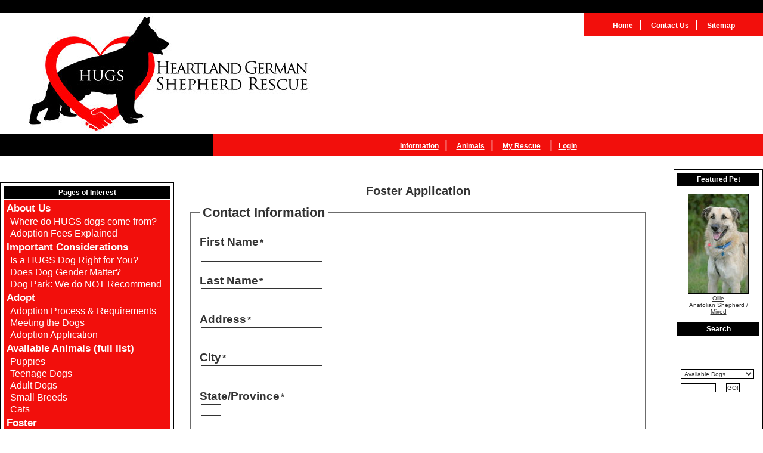

--- FILE ---
content_type: text/html; charset=UTF-8
request_url: https://www.heartlandgsrescue.org/forms/form?formid=3590
body_size: 85317
content:
<!DOCTYPE html>

<html>

<head>
<meta name="description" CONTENT="German Shepherd Rescue in Omaha - Lincoln, Nebraska. A midwest German Shepherd Rescue organization">
<meta property="og:title" content="Welcome to HUGS"/>
<meta property="og:description" content="German Shepherd Rescue in Omaha - Lincoln, Nebraska. A midwest German Shepherd Rescue organization"/>
<meta property="og:url" content="https://heartlandgsrescue.rescuegroups.org/forms/form?formid=3590"/>
<meta property="og:type" content="cause"/>
<meta property="og:image" content="https://s3.amazonaws.com/imagesroot.rescuegroups.org/webpages/s7140n3uqdbdgjzy.jpg" />
<meta property="og:site_name" content="Heartland German Shepherd Rescue"/>
<meta http-equiv="Content-Type" content="text/html;charset=utf-8">
<meta http-equiv="Content-Language" content="en">
<link rel="shortcut icon" href="https://s3.amazonaws.com/imagesroot.rescuegroups.org/webpages/s7140n3uqdbdgjzy.jpg" />
<title>Welcome to HUGS</title>
<script src='https://www.google.com/recaptcha/api.js'></script>
<!-- Start Styles -->
<link rel="stylesheet" type="text/css" href="https://s3.amazonaws.com/filestore.rescuegroups.org/css/site/7140.css?serial=12&a0038" />
<link rel="stylesheet" type="text/css" media="print" href="https://s3.amazonaws.com/filestore.rescuegroups.org/css/partner/layout5_print.css" />
<!-- End Styles -->
<!-- Start JavaScript includes -->
<script language=Javascript type="text/javascript" src="https://s3.amazonaws.com/filestore.rescuegroups.org/scripts/lang_en.js?a0038"></script>
<script language=Javascript type="text/javascript" src="https://s3.amazonaws.com/filestore.rescuegroups.org/scripts/validation.js?a0038"></script>
<script language=Javascript type="text/javascript" src="/scripts/calendar/calendar2.js?a0038"></script>
<script language=Javascript type="text/javascript" src="https://s3.amazonaws.com/filestore.rescuegroups.org/scripts/rescuegroups.js?a0038"></script>

<!-- JQUERY INCLUDES -->
<script src="https://ajax.googleapis.com/ajax/libs/jquery/1/jquery.min.js" type="text/javascript"></script>
<script src="https://s3.amazonaws.com/filestore.rescuegroups.org/scripts/noncvs/jquery-json.js?a0038" type="text/javascript"></script>
<!-- END JQUERY INCLUDES -->

<!-- LIGHTBOX/PRETTYPHOTO INCLUDES -->
<link rel="stylesheet" href="https://s3.amazonaws.com/filestore.rescuegroups.org/scripts/noncvs/prettyphoto/css/prettyPhoto.css?a0038" type="text/css" media="screen" charset="utf-8" />
<script src="https://s3.amazonaws.com/filestore.rescuegroups.org/scripts/noncvs/prettyphoto/js/jquery.prettyPhoto.js?a0038" type="text/javascript" charset="utf-8"></script>
<!-- END LIGHTBOX/PRETTYPHOTO INCLUDES -->

<!-- End JavaScript includes -->

<!-- Start Custom Page Header -->

<!-- End Custom Page Header -->

</head>

<body id="Page1359" class="yui-skin-sam">

<script type="text/javascript">
var gScriptsURL = "https://s3.amazonaws.com/filestore.rescuegroups.org/scripts";
var gImagesURL = "https://s3.amazonaws.com/imagesroot.rescuegroups.org";
var gImagesOursURL = "https://s3.amazonaws.com/imagesroot.rescuegroups.org";
</script>

<!-- Google tag (gtag.js) -->
<script async src="https://www.googletagmanager.com/gtag/js?id=G-2YLGBZWPMB"></script>
<script>
  window.dataLayer = window.dataLayer || [];
  function gtag(){dataLayer.push(arguments);}
  gtag('js', new Date());

  gtag('config', 'G-2YLGBZWPMB');
</script>


		<table width="100%" border="0" cellspacing="0" cellpadding="0">
	  <tr>
	    <td valign="top" bgcolor="#000">
		<img src="https://s3.amazonaws.com/imagesroot.rescuegroups.org/spacer.gif" width="100%" height="8"></td>
	  </tr>
	</table>
	<table width="100%" border="0" cellspacing="0" cellpadding="0" id="headerTable">
	  <tr>
	    <td height="76" onClick="document.location.href='/index.php'" class="org"><div id="headerTitle">Welcome to HUGS</div></td>
	    <td width="300" valign="top"><table width="100%" border="0" cellspacing="0" cellpadding="0">
	        <tr valign="top">
				<td class="linkBox">
				<a href="/index.php" class="linkBox">Home</a>|
				<a href=/info/contact.php class="linkBox">Contact Us</a>|
				<a href=/info/sitemap.php class="linkBox">Sitemap</a>
				</td>
	        </tr>
	      </table></td>
	  </tr>
	</table>
	<table width="100%" border="0" cellspacing="0" cellpadding="0">
	  <tr>
	    <td width="28%" height="19" class="contentBoxTitle">&nbsp;</td>
	    <td class="linkBox">
		<a href="/info" class="linkBox">Information</a>|
		<a href="/animals" class="linkBox">Animals</a>|
		<a href="/myrescue" class="linkBox">My Rescue</a>

		|<a href="/user/login.php" class="linkBox">Login</a>
		</td>
	  </tr>
	</table>
	<table class="applyPageBackground" width="100%" border="0" cellspacing="0" cellpadding="0">
	  <tr>
	    <td><br></td>
	  </tr>
	</table>
	<table  class="applyPageBackground" width="100%" height="488" border="0" cellpadding="0" cellspacing="0">
	  <tr>
	    <td width="147" height="488" valign="top" id=leftColumn>
	      <table width="142" border="0" cellspacing="0" cellpadding="0">

			<tr><td><font size="2"></font><br></td></tr>
			<tr><td><table class="Box">

	          <tr><td class="contentBoxTitle">Pages of Interest</td>
	        </tr>
	        <tr>
	          <td height="5" nowrap bgcolor="#F20F0C">
			<div class=menuText>
<div class=menuL1 id="MenuID89111" name="89111"><a href="http://heartlandgsrescue.rescuegroups.org/index.php">About Us</a></div>
<div class=menuL2 id="MenuID89129" name="89111"><a href="/info/index">Where do HUGS dogs come from?</a></div>
<div class=menuL3 id="MenuID109553" name="89111"><a href="http://heartlandgsrescue.rescuegroups.org/info/display?PageID=18108">Adoption Fees Explained</a></div>
<div class=menuL1 id="MenuID109974" name="109974">Important Considerations</div>
<div class=menuL2 id="MenuID109121" name="109121"><a href="/info/display?PageID=18058">Is a HUGS Dog Right for You?</a></div>
<div class=menuL2 id="MenuID109973" name="109121"><a href="/info/display?PageID=18164">Does Dog Gender Matter?</a></div>
<div class=menuL3 id="MenuID109128" name="109121"><a href="https://www.jillkessler.com/post/2015/10/09/i-am-not-a-dog-park-advocate">Dog Park: We do NOT Recommend</a></div>
<div class=menuL1 id="MenuID109975" name="109975">Adopt </div>
<div class=menuL2 id="MenuID89115" name="109975"><a href="/info/adoption">Adoption Process & Requirements</a></div>
<div class=menuL2 id="MenuID109559" name="109975"><a href="/info/display?PageID=18109">Meeting the Dogs</a></div>
<div class=menuL2 id="MenuID89552" name="109975"><a href="/forms/form?formid=3577">Adoption Application</a></div>
<div class=menuL1 id="MenuID89112" name="89112"><a href="http://heartlandgsrescue.rescuegroups.org/animals/list">Available Animals (full list)</a></div>
<div class=menuL2 id="MenuID89155" name="89112"><a href="/animals/browse?special=Puppies">Puppies </a></div>
<div class=menuL2 id="MenuID89186" name="89112"><a href="/animals/browse?species=Dog&special=Teens">Teenage Dogs</a></div>
<div class=menuL2 id="MenuID99765" name="99765"><a href="/animals/browse?species=Dog&special=Adult">Adult Dogs</a></div>
<div class=menuL2 id="MenuID178237" name="178237"><a href="/animals/browse?special=Small+Breeds">Small Breeds</a></div>
<div class=menuL2 id="MenuID89146" name="89146"><a href="/animals/browse?species=Cat">Cats</a></div>
<div class=menuL1 id="MenuID109976" name="109976">Foster</div>
<div class=menuL2 id="MenuID89548" name="109976"><a href="/info/display?PageID=16217">Foster Homes Needed!</a></div>
<div class=menuL2 id="MenuID89553" name="109976"><a href="/forms/form?formid=3590">Foster Application</a></div>
<div class=menuL1 id="MenuID89554" name="89554">Events</div>
<div class=menuL2 id="MenuID89117" name="89554"><a href="/info/events">Schedule of Events</a></div>
<div class=menuL2 id="MenuID109566" name="89554"><a href="/info/display?PageID=18110">Attending Events</a></div>
<div class=menuL1 id="MenuID99488" name="99488">Shop or Donate</div>
<div class=menuL2 id="MenuID100480" name="99488"><a href="https://www.chewy.com/g/heartland-german-shepherd-rescue_b82478239#wish-list&wishlistsortby=AVAILABILITY">Our Wishlist (Chewy.com)</a></div>
<div class=menuL2 id="MenuID99493" name="99488"><a href="/info/display?PageID=17091">HUGS Apparel</a></div>
<div class=menuL2 id="MenuID89136" name="99488"><a href="/info/donate">Sponsorships & Recurring Donations</a></div>
<div class=menuL1 id="MenuID89119" name="89119"><a href="/myrescue">My Rescue</a></div>
<div class=menuL2 id="MenuID1008" name="89119"><a href="/user/login">Log In</a></div>
<div class=menuL2 id="MenuID1009" name="89119"><a href="/user/register">Register</a></div>
</div>

			</td>
	        </tr>
			</table></tr></td>
			</tr>

    <tr><td><div class="center littlespace"><span class="littleFont"><a href="/info/emaillink">Email Page to Friend</a></span></div></td></tr><tr><td align="center">
<!-- AddThis Button BEGIN -->
 <script type="text/javascript">
 addthis_options = 'favorites, print, facebook, twitter, digg, delicious, myspace, linkedin, google, stumbleupon, reddit, live, more'; 
addthis_brand = "HUGS"; 
</script>
 <a href="//www.addthis.com/bookmark.php?v=20" onclick="return addthis_open(this, '', '[URL]', '[TITLE]')" onmouseout="addthis_close()" onclick="return addthis_sendto()"><img src="//s7.addthis.com/static/btn/lg-share-en.gif" width="125" height="16" alt="Bookmark and Share" style="border:0"/></a><script type="text/javascript" src="//s7.addthis.com/js/200/addthis_widget.js"></script>
<!-- AddThis Button END -->
 
</td></tr><tr><td height=22 align=center valign=middle nowrap><br>&nbsp;<br>
<div class="littlespace lastUpdatedDT">
Last Updated:<br>1/28/2026 12:54 AM</div></td></tr><tr><td align=center class="copyright">
&copy; 2026 HUGS</td></tr>

	      </table>
	      <br>
	      <p>&nbsp;</p></td>
	    <td valign=top><img src="https://s3.amazonaws.com/imagesroot.rescuegroups.org/spacer.gif" width=20></td>
		<td valign=top height=100% width=100% id="layoutMainContent">
	<table width="100%" border="0" cellpadding="0" cellspacing="0">
<tr>
<td width="1">&nbsp;</td>
<td width="100%" valign=top>
<div id="PageHeader">

</div>
  	<div id="pageMessagesContainer" style="display:none">
  	  	<div class="pageMessagesBox" id="pageMessagesBox"></div>
  	</div>
  	
<!-- End Top Include -->
<script language=Javascript type="text/javascript" src="https://s3.amazonaws.com/filestore.rescuegroups.org/scripts/manage/public.js?a0038"></script>
<script language=Javascript type="text/javascript" src="https://s3.amazonaws.com/filestore.rescuegroups.org/scripts/manage/admin.js?a0038"></script>

<span id="pageMessagesContainer" style="display:none;"><div id="pageMessagesBox" class="pageMessagesBox"></div></span>
<div class="pageCenterTitle">Foster Application</div><form name="fid3590" id="fid3590" method="post" action="form_process" onSubmit="return validatefid3590(this);" novalidate>
<input type="hidden" name="formid" id="formid" value="3590">
<input type="hidden" name="siteid" id="siteid" value="7140">
<input type="hidden" name="userid" id="userid" value="">
<input type="hidden" name="contactid" id="contactid" value="">
<input type="hidden" name="contactsformsid" id="contactsformsid" value="">
<input type="hidden" name="page" id="page" value="contact">
<input type="hidden" name="submitaction" id="submitaction" value="">
<fieldset><legend>Contact Information</legend><p><label for="contactFirstname"><strong>First Name</strong></label><span class="required" id="requiredcontactFirstname">*</span><span class="error" id="errorcontactFirstname"></span>
<br><input type="text" name="contactFirstname" id="contactFirstname" style="width:200px;" ></p>
<p><label for="contactLastname"><strong>Last Name</strong></label><span class="required" id="requiredcontactLastname">*</span><span class="error" id="errorcontactLastname"></span>
<br><input type="text" name="contactLastname" id="contactLastname" style="width:200px;" ></p>
<p><label for="contactAddress"><strong>Address</strong></label><span class="required" id="requiredcontactAddress">*</span><span class="error" id="errorcontactAddress"></span>
<br><input type="text" name="contactAddress" id="contactAddress" style="width:200px;" ></p>
<p><label for="contactCity"><strong>City</strong></label><span class="required" id="requiredcontactCity">*</span><span class="error" id="errorcontactCity"></span>
<br><input type="text" name="contactCity" id="contactCity" style="width:200px;" ></p>
<p><label for="contactState"><strong>State/Province</strong></label><span class="required" id="requiredcontactState">*</span><span class="error" id="errorcontactState"></span>
<br><input type="text" name="contactState" id="contactState" style="width:30px;" ></p>
<p><label for="contactZipcode"><strong>Zip/Postal Code</strong></label><span class="required" id="requiredcontactZipcode">*</span><span class="error" id="errorcontactZipcode"></span>
<br><input type="text" name="contactZipcode" id="contactZipcode" style="width:75px;">&nbsp;-&nbsp;<input type="text" name="contactZipcodePlus4" id="contactZipcodePlus4" style="width:40px;" ><span id="errorcontactZipcodePlus4"></span></p>
<p><label for="contactEmail"><strong>Email</strong></label><span class="required" id="requiredcontactEmail">*</span><span class="error" id="errorcontactEmail"></span>
<br><input type="text" name="contactEmail" id="contactEmail" style="width:200px;" ></p>
<p><label for="contactPhoneHome"><strong>Home Phone</strong></label><span class="error" id="errorcontactPhoneHome"></span>
<br><input type="text" name="contactPhoneHome" id="contactPhoneHome" style="width:200px;" ></p>
<p><label for="contactPhoneWork"><strong>Work Phone</strong></label><span class="error" id="errorcontactPhoneWork"></span>
<br><input type="text" name="contactPhoneWork" id="contactPhoneWork" style="width:200px;" > x<input type="text" name="contactPhoneWorkExt" id="contactPhoneWorkExt" style="width:50px;"><span id="errorcontactPhoneWorkExt" class="error"></span></p>
<p><label for="contactPhoneCell"><strong>Cell Phone</strong></label><span class="required" id="requiredcontactPhoneCell">*</span><span class="error" id="errorcontactPhoneCell"></span>
<br><input type="text" name="contactPhoneCell" id="contactPhoneCell" style="width:200px;" ></p>
<p><label for="contactAltEmail"><strong>Alt Email</strong></label><span class="error" id="errorcontactAltEmail"></span>
<br><input type="text" name="contactAltEmail" id="contactAltEmail" style="width:200px;" ></p>
<div class="note">*=required</div>
</fieldset>
<br><fieldset><p><label for="q77731"><strong>Primary Applicant's First and Last Name:</strong></label><span class="required" id="requiredq77731">*</span><span class="error" id="errorq77731"></span>
<!--Freeform Text (short)--><!--Yes--><br><input type="text" name="q77731" id="q77731" style="width:200px;" ></p>
<p><label for="q113664"><strong>What is your occupation?
</strong></label><span class="required" id="requiredq113664">*</span><span class="error" id="errorq113664"></span>
<!--Freeform Text--><!--Yes--><br><textarea name="q113664" id="q113664" cols="50" rows="5" ></textarea></p>
<p><label for="q77732"><strong>Secondary Applicant's First and Last Name (if a couple)</strong></label><span class="error" id="errorq77732"></span>
<!--Freeform Text (short)--><!--No--><br><input type="text" name="q77732" id="q77732" style="width:200px;" ></p>
<p><label for="q113728"><strong>What is the secondary applicant's occupation?</strong></label><span class="error" id="errorq113728"></span>
<!--Freeform Text--><!--No--><br><textarea name="q113728" id="q113728" cols="50" rows="5" ></textarea></p>
<p><label for="q77733"><strong>Type of Residence</strong></label><span class="required" id="requiredq77733">*</span><span class="error" id="errorq77733"></span>
<!--Radios--><!--Yes--><br><table cellpadding="2"><tr>
</tr>
<tr><td>
<label for="q77733option1"><input type="radio" name="q77733" id="q77733option1" value="Single Family">&nbsp;Single Family</label></td><td>
<label for="q77733option2"><input type="radio" name="q77733" id="q77733option2" value="Duplex">&nbsp;Duplex</label></td></tr>
<tr><td>
<label for="q77733option3"><input type="radio" name="q77733" id="q77733option3" value="Apartment">&nbsp;Apartment</label></td><td>
<label for="q77733option4"><input type="radio" name="q77733" id="q77733option4" value="Townhouse">&nbsp;Townhouse</label></td></tr>
<tr><td>
<label for="q77733option5"><input type="radio" name="q77733" id="q77733option5" value="Condominium">&nbsp;Condominium</label></td><td>
<label for="q77733option6"><input type="radio" name="q77733" id="q77733option6" value="Mobile Home">&nbsp;Mobile Home</label></td></tr>
<tr><td>
<label for="q77733option7"><input type="radio" name="q77733" id="q77733option7" value="Military Housing">&nbsp;Military Housing</label></td></tr></table>
</p>
<p><label for="q77735"><strong>Do you Rent or Own?</strong></label><span class="required" id="requiredq77735">*</span><span class="error" id="errorq77735"></span>
<!--Radios--><!--Yes--><br><table cellpadding="2"><tr>
</tr>
<tr><td>
<label for="q77735option1"><input type="radio" name="q77735" id="q77735option1" value="Rent">&nbsp;Rent</label></td><td>
<label for="q77735option2"><input type="radio" name="q77735" id="q77735option2" value="Own">&nbsp;Own</label></td></tr></table>
</p>
<p><label for="q77734"><strong>If renting, please provide landlord's name and phone number</strong></label><span class="error" id="errorq77734"></span>
<!--Freeform Text (short)--><!--No--><br><input type="text" name="q77734" id="q77734" style="width:200px;" ></p>
<p><label for="q77736"><strong>How long at present address?</strong></label><span class="required" id="requiredq77736">*</span><span class="error" id="errorq77736"></span>
<!--Freeform Text (short)--><!--Yes--><br><input type="text" name="q77736" id="q77736" style="width:200px;" ></p>
<p>Please list the Name &amp; Age and Relationship of every household member, including yourself</p>
<p><label for="q77738"><strong>Myself (Name & Age)</strong></label><span class="required" id="requiredq77738">*</span><span class="error" id="errorq77738"></span>
<!--Freeform Text (short)--><!--Yes--><br><input type="text" name="q77738" id="q77738" style="width:200px;" ></p>
<p><label for="q77739"><strong>Household Member #2, if applicable (Full Name, Age & Relationship)</strong></label><span class="error" id="errorq77739"></span>
<!--Freeform Text (short)--><!--No--><br><input type="text" name="q77739" id="q77739" style="width:200px;" ></p>
<p><label for="q77741"><strong>Household Member #2, if applicable (Full Name, Age & Relationship)</strong></label><span class="error" id="errorq77741"></span>
<!--Freeform Text (short)--><!--No--><br><input type="text" name="q77741" id="q77741" style="width:200px;" ></p>
<p><label for="q77740"><strong>Household Member #3, if applicable (Full Name, Age & Relationship)</strong></label><span class="error" id="errorq77740"></span>
<!--Freeform Text (short)--><!--No--><br><input type="text" name="q77740" id="q77740" style="width:200px;" ></p>
<p><label for="q77742"><strong>Household Member #4, if applicable (Full Name, Age & Relationship)</strong></label><span class="error" id="errorq77742"></span>
<!--Freeform Text (short)--><!--No--><br><input type="text" name="q77742" id="q77742" style="width:200px;" ></p>
<p><label for="q77743"><strong>Household Member #5, if applicable (Full Name, Age & Relationship)</strong></label><span class="error" id="errorq77743"></span>
<!--Freeform Text (short)--><!--No--><br><input type="text" name="q77743" id="q77743" style="width:200px;" ></p>
<p><label for="q77744"><strong>Household Member #6, if applicable (Full Name, Age & Relationship)</strong></label><span class="error" id="errorq77744"></span>
<!--Freeform Text (short)--><!--No--><br><input type="text" name="q77744" id="q77744" style="width:200px;" ></p>
<p><label for="q77745"><strong>Is anyone in the household elderly, infirm, or at special risk of being knocked over by a large dog?</strong></label><span class="required" id="requiredq77745">*</span><span class="error" id="errorq77745"></span>
<!--Freeform Text--><!--Yes--><br><textarea name="q77745" id="q77745" cols="50" rows="5" ></textarea></p>
<p><label for="q77746"><strong>Are there members outside of your household who may visit frequently and play a significant part in the dog's life? Such as friends, relatives, neighbors, visiting grandchildren, etc...?</strong></label><span class="required" id="requiredq77746">*</span><span class="error" id="errorq77746"></span>
<!--Freeform Text--><!--Yes--><br><textarea name="q77746" id="q77746" cols="50" rows="5" ></textarea></p>
<p><label for="q107475"><strong>How will you educate and train children in appropriate ways to treat and interact with a dog? (including children who live with you, or who are visiting your home)</strong></label><span class="error" id="errorq107475"></span>
<!--Freeform Text--><!--No--><br><textarea name="q107475" id="q107475" cols="50" rows="5" ></textarea></p>
<p><label for="q77872"><strong>Is everyone in agreement of fostering?</strong></label><span class="required" id="requiredq77872">*</span><span class="error" id="errorq77872"></span>
<!--Radios--><!--Yes--><br><table cellpadding="2"><tr>
</tr>
<tr><td>
<label for="q77872option1"><input type="radio" name="q77872" id="q77872option1" value="Yes">&nbsp;Yes</label></td><td>
<label for="q77872option2"><input type="radio" name="q77872" id="q77872option2" value="No">&nbsp;No</label></td></tr></table>
</p>
<p><label for="q77748"><strong>Is anyone allergic to animals?</strong></label><span class="required" id="requiredq77748">*</span><span class="error" id="errorq77748"></span>
<!--Radios--><!--Yes--><br><table cellpadding="2"><tr>
</tr>
<tr><td>
<label for="q77748option1"><input type="radio" name="q77748" id="q77748option1" value="Yes">&nbsp;Yes</label></td><td>
<label for="q77748option2"><input type="radio" name="q77748" id="q77748option2" value="No">&nbsp;No</label></td></tr></table>
</p>
<p><label for="q77749"><strong>Do you have plans to move in the near future?</strong></label><span class="required" id="requiredq77749">*</span><span class="error" id="errorq77749"></span>
<!--Radios--><!--Yes--><br><table cellpadding="2"><tr>
</tr>
<tr><td>
<label for="q77749option1"><input type="radio" name="q77749" id="q77749option1" value="Yes">&nbsp;Yes</label></td><td>
<label for="q77749option2"><input type="radio" name="q77749" id="q77749option2" value="No">&nbsp;No</label></td></tr></table>
</p>
<p><label for="q77752"><strong>Type of fence (a fence is required)</strong></label><span class="error" id="errorq77752"></span>
<!--Checkboxes--><!--No--><br><table cellpadding="2"><tr>
<td><label for="q77752option1"><input type="checkbox" name="q77752[]" id="q77752option1" value="Privacy">&nbsp;Privacy</label></td>
<td><label for="q77752option2"><input type="checkbox" name="q77752[]" id="q77752option2" value="Chain Link">&nbsp;Chain Link</label></td>
</tr>
<tr><td><label for="q77752option3"><input type="checkbox" name="q77752[]" id="q77752option3" value="Wrought Iron">&nbsp;Wrought Iron</label></td>
<td><label for="q77752option4"><input type="checkbox" name="q77752[]" id="q77752option4" value="Invisible">&nbsp;Invisible</label></td>
</tr>
<tr><td><label for="q77752option5"><input type="checkbox" name="q77752[]" id="q77752option5" value="Combination of Privacy and Chain Link">&nbsp;Combination of Privacy and Chain Link</label></td>
</tr></table>
</p>
<p><label for="q77753"><strong>How tall is your fence?</strong></label><span class="error" id="errorq77753"></span>
<!--Checkboxes--><!--No--><br><table cellpadding="2"><tr>
<td><label for="q77753option1"><input type="checkbox" name="q77753[]" id="q77753option1" value="4 feet">&nbsp;4 feet</label></td>
<td><label for="q77753option2"><input type="checkbox" name="q77753[]" id="q77753option2" value="5 feet">&nbsp;5 feet</label></td>
</tr>
<tr><td><label for="q77753option3"><input type="checkbox" name="q77753[]" id="q77753option3" value="6 feet">&nbsp;6 feet</label></td>
<td><label for="q77753option4"><input type="checkbox" name="q77753[]" id="q77753option4" value="none">&nbsp;none</label></td>
</tr></table>
</p>
<p><label for="q88004"><strong>Yard</strong></label><span class="error" id="errorq88004"></span>
<!--Checkboxes--><!--No--><br><table cellpadding="2"><tr>
<td><label for="q88004option1"><input type="checkbox" name="q88004[]" id="q88004option1" value="No backyard">&nbsp;No backyard</label></td>
<td><label for="q88004option2"><input type="checkbox" name="q88004[]" id="q88004option2" value="Backyard Partially Fenced">&nbsp;Backyard Partially Fenced</label></td>
</tr>
<tr><td><label for="q88004option3"><input type="checkbox" name="q88004[]" id="q88004option3" value="Backyard Fully Fenced">&nbsp;Backyard Fully Fenced</label></td>
<td><label for="q88004option4"><input type="checkbox" name="q88004[]" id="q88004option4" value="No fence">&nbsp;No fence</label></td>
</tr>
<tr><td><label for="q88004option5"><input type="checkbox" name="q88004[]" id="q88004option5" value="Invisible fence">&nbsp;Invisible fence</label></td>
</tr></table>
</p>
<p><label for="q77755"><strong>Current Dog #1 (if applicable). Please list name, gender, breed and age</strong></label><span class="error" id="errorq77755"></span>
<!--Freeform Text (short)--><!--No--><br><input type="text" name="q77755" id="q77755" style="width:200px;" ></p>
<p><label for="q77756"><strong>Dog #1 (if applicable) Lives</strong></label><span class="error" id="errorq77756"></span>
<!--Radios--><!--No--><br><table cellpadding="2"><tr>
</tr>
<tr><td>
<label for="q77756option1"><input type="radio" name="q77756" id="q77756option1" value="Inside Only">&nbsp;Inside Only</label></td><td>
<label for="q77756option2"><input type="radio" name="q77756" id="q77756option2" value="Outside Only">&nbsp;Outside Only</label></td></tr>
<tr><td>
<label for="q77756option3"><input type="radio" name="q77756" id="q77756option3" value="Inside and Outside">&nbsp;Inside and Outside</label></td></tr></table>
</p>
<p><label for="q77758"><strong>Current Dog #2 (if applicable). Please list name, gender, breed and age</strong></label><span class="error" id="errorq77758"></span>
<!--Freeform Text (short)--><!--No--><br><input type="text" name="q77758" id="q77758" style="width:200px;" ></p>
<p><label for="q77757"><strong>Dog #2 (if applicable) Lives</strong></label><span class="error" id="errorq77757"></span>
<!--Radios--><!--No--><br><table cellpadding="2"><tr>
</tr>
<tr><td>
<label for="q77757option1"><input type="radio" name="q77757" id="q77757option1" value="Inside Only">&nbsp;Inside Only</label></td><td>
<label for="q77757option2"><input type="radio" name="q77757" id="q77757option2" value="Outside Only">&nbsp;Outside Only</label></td></tr>
<tr><td>
<label for="q77757option3"><input type="radio" name="q77757" id="q77757option3" value="Inside and Outside">&nbsp;Inside and Outside</label></td></tr></table>
</p>
<p><label for="q77759"><strong>Current Dog #3 (if applicable). Please list name, gender, breed and age</strong></label><span class="error" id="errorq77759"></span>
<!--Freeform Text (short)--><!--No--><br><input type="text" name="q77759" id="q77759" style="width:200px;" ></p>
<p><label for="q77760"><strong>Dog #3 (if applicable) Lives</strong></label><span class="error" id="errorq77760"></span>
<!--Radios--><!--No--><br><table cellpadding="2"><tr>
</tr>
<tr><td>
<label for="q77760option1"><input type="radio" name="q77760" id="q77760option1" value="Inside Only">&nbsp;Inside Only</label></td><td>
<label for="q77760option2"><input type="radio" name="q77760" id="q77760option2" value="Outside Only">&nbsp;Outside Only</label></td></tr>
<tr><td>
<label for="q77760option3"><input type="radio" name="q77760" id="q77760option3" value="Inside and Outside">&nbsp;Inside and Outside</label></td></tr></table>
</p>
<p><label for="q78162"><strong>Current Dog #4. Please list name, gender, breed and age</strong></label><span class="error" id="errorq78162"></span>
<!--Freeform Text (short)--><!--No--><br><input type="text" name="q78162" id="q78162" style="width:200px;" ></p>
<p><label for="q78163"><strong>Dog #4 lives indoors/outdoors</strong></label><span class="error" id="errorq78163"></span>
<!--Radios--><!--No--><br><table cellpadding="2"><tr>
</tr>
<tr><td>
<label for="q78163option1"><input type="radio" name="q78163" id="q78163option1" value="Inside Only">&nbsp;Inside Only</label></td><td>
<label for="q78163option2"><input type="radio" name="q78163" id="q78163option2" value="Outside Only">&nbsp;Outside Only</label></td></tr>
<tr><td>
<label for="q78163option3"><input type="radio" name="q78163" id="q78163option3" value="Inside and Outside">&nbsp;Inside and Outside</label></td></tr></table>
</p>
<p><label for="q77761"><strong>Do you have cats?</strong></label><span class="required" id="requiredq77761">*</span><span class="error" id="errorq77761"></span>
<!--Radios--><!--Yes--><br><table cellpadding="2"><tr>
</tr>
<tr><td>
<label for="q77761option1"><input type="radio" name="q77761" id="q77761option1" value="Yes">&nbsp;Yes</label></td><td>
<label for="q77761option2"><input type="radio" name="q77761" id="q77761option2" value="No">&nbsp;No</label></td></tr></table>
</p>
<p><label for="q77762"><strong>If you do have cats, do they stay</strong></label><span class="error" id="errorq77762"></span>
<!--Radios--><!--No--><br><table cellpadding="2"><tr>
</tr>
<tr><td>
<label for="q77762option1"><input type="radio" name="q77762" id="q77762option1" value="Inside Only">&nbsp;Inside Only</label></td><td>
<label for="q77762option2"><input type="radio" name="q77762" id="q77762option2" value="Outside Only">&nbsp;Outside Only</label></td></tr>
<tr><td>
<label for="q77762option3"><input type="radio" name="q77762" id="q77762option3" value="Inside and Outside">&nbsp;Inside and Outside</label></td></tr></table>
</p>
<p><label for="q77763"><strong>Do you have</strong></label><span class="required" id="requiredq77763">*</span><span class="error" id="errorq77763"></span>
<!--Radios--><!--Yes--><br><table cellpadding="2"><tr>
</tr>
<tr><td>
<label for="q77763option1"><input type="radio" name="q77763" id="q77763option1" value="Chickens">&nbsp;Chickens</label></td><td>
<label for="q77763option2"><input type="radio" name="q77763" id="q77763option2" value="Livestock">&nbsp;Livestock</label></td></tr>
<tr><td>
<label for="q77763option3"><input type="radio" name="q77763" id="q77763option3" value="Any other animals">&nbsp;Any other animals</label></td><td>
<label for="q77763option4"><input type="radio" name="q77763" id="q77763option4" value="None">&nbsp;None</label></td></tr></table>
</p>
<p><label for="q77764"><strong>Do your current pets have any issues that might affect your new German Shepherd dog? These could include medical issues. Or behavior, such as being fearful, jealous, guarding food, toys, people, etc... Being high-energy, protective, not wanting other dogs in their face?</strong></label><span class="required" id="requiredq77764">*</span><span class="error" id="errorq77764"></span>
<!--Freeform Text--><!--Yes--><br><textarea name="q77764" id="q77764" cols="50" rows="5" ></textarea></p>
<p><label for="q77766"><strong>If you currently have any pets, are all your pets spayed or neutered?</strong></label><span class="required" id="requiredq77766">*</span><span class="error" id="errorq77766"></span>
<!--Radios--><!--Yes--><br><table cellpadding="2"><tr>
</tr>
<tr><td>
<label for="q77766option1"><input type="radio" name="q77766" id="q77766option1" value="Yes">&nbsp;Yes</label></td><td>
<label for="q77766option2"><input type="radio" name="q77766" id="q77766option2" value="No">&nbsp;No</label></td></tr>
<tr><td>
<label for="q77766option3"><input type="radio" name="q77766" id="q77766option3" value="I don't currently own any pets">&nbsp;I don't currently own any pets</label></td></tr></table>
</p>
<p><label for="q77767"><strong>If you answered no, please explain why</strong></label><span class="error" id="errorq77767"></span>
<!--Freeform Text--><!--No--><br><textarea name="q77767" id="q77767" cols="50" rows="5" ></textarea></p>
<p><label for="q77768"><strong>How many pets have you owned in the last 10 years?</strong></label><span class="required" id="requiredq77768">*</span><span class="error" id="errorq77768"></span>
<!--Freeform Text--><!--Yes--><br><textarea name="q77768" id="q77768" cols="50" rows="5" ></textarea></p>
<p><label for="q85101"><strong>Where are those pets now?</strong></label><span class="error" id="errorq85101"></span>
<!--Multiple Select Box--><!--No--><br><select multiple name="q85101[]" id="q85101" style="width:200px;" size="8" >
<option value="">Choose all that apply:</option>
<option value="Lost/Ran Away">Lost/Ran Away</option>
<option value="Rehomed">Rehomed</option>
<option value="Deceased">Deceased</option>
<option value="Still with me">Still with me</option>
</select>
</p>
<p><label for="q77769"><strong>If lost, rehomed or deceased, please provide details.</strong></label><span class="required" id="requiredq77769">*</span><span class="error" id="errorq77769"></span>
<!--Freeform Text--><!--Yes--><br><textarea name="q77769" id="q77769" cols="50" rows="5" ></textarea></p>
<p><label for="q77770"><strong>Have you ever had to give up a pet?</strong></label><span class="required" id="requiredq77770">*</span><span class="error" id="errorq77770"></span>
<!--Radios--><!--Yes--><br><table cellpadding="2"><tr>
</tr>
<tr><td>
<label for="q77770option1"><input type="radio" name="q77770" id="q77770option1" value="Yes">&nbsp;Yes</label></td><td>
<label for="q77770option2"><input type="radio" name="q77770" id="q77770option2" value="No">&nbsp;No</label></td></tr></table>
</p>
<p><label for="q77771"><strong>If yes, please explain circumstances</strong></label><span class="error" id="errorq77771"></span>
<!--Freeform Text--><!--No--><br><textarea name="q77771" id="q77771" cols="50" rows="5" ></textarea></p>
<p><label for="q77873"><strong>Have you ever fostered dogs before?</strong></label><span class="required" id="requiredq77873">*</span><span class="error" id="errorq77873"></span>
<!--Radios--><!--Yes--><br><table cellpadding="2"><tr>
</tr>
<tr><td>
<label for="q77873option1"><input type="radio" name="q77873" id="q77873option1" value="Yes">&nbsp;Yes</label></td><td>
<label for="q77873option2"><input type="radio" name="q77873" id="q77873option2" value="No">&nbsp;No</label></td></tr></table>
</p>
<p><label for="q77874"><strong>If yes, who did you foster through?</strong></label><span class="error" id="errorq77874"></span>
<!--Freeform Text (short)--><!--No--><br><input type="text" name="q77874" id="q77874" style="width:200px;" ></p>
<p><label for="q77775"><strong>What is your experience with German Shepherds or similar breeds?</strong></label><span class="required" id="requiredq77775">*</span><span class="error" id="errorq77775"></span>
<!--Freeform Text--><!--Yes--><br><textarea name="q77775" id="q77775" cols="50" rows="5" ></textarea></p>
<p><label for="q77875"><strong>Why would you like to foster at this time?</strong></label><span class="required" id="requiredq77875">*</span><span class="error" id="errorq77875"></span>
<!--Freeform Text--><!--Yes--><br><textarea name="q77875" id="q77875" cols="50" rows="5" ></textarea></p>
<p><label for="q77777"><strong>What is your experience as a dog-owner/trainer? How do you plan on training your German Shepherd dog?</strong></label><span class="required" id="requiredq77777">*</span><span class="error" id="errorq77777"></span>
<!--Freeform Text--><!--Yes--><br><textarea name="q77777" id="q77777" cols="50" rows="5" ></textarea></p>
<p><label for="q98008"><strong>Have you practiced off-leash with previous dogs, or will the new dog be allowed off-leash?</strong></label><span class="error" id="errorq98008"></span>
<!--Checkboxes--><!--No--><br><table cellpadding="2"><tr>
<td><label for="q98008option1"><input type="checkbox" name="q98008[]" id="q98008option1" value="In the Front Yard">&nbsp;In the Front Yard</label></td>
<td><label for="q98008option2"><input type="checkbox" name="q98008[]" id="q98008option2" value="In the Driveway ">&nbsp;In the Driveway </label></td>
</tr>
<tr><td><label for="q98008option3"><input type="checkbox" name="q98008[]" id="q98008option3" value="While Hiking/At the Lake/Camping">&nbsp;While Hiking/At the Lake/Camping</label></td>
<td><label for="q98008option4"><input type="checkbox" name="q98008[]" id="q98008option4" value="At the Farm">&nbsp;At the Farm</label></td>
</tr>
<tr><td><label for="q98008option5"><input type="checkbox" name="q98008[]" id="q98008option5" value="Never">&nbsp;Never</label></td>
<td><label for="q98008option6"><input type="checkbox" name="q98008[]" id="q98008option6" value="Other">&nbsp;Other</label></td>
</tr></table>
</p>
<p><label for="q98009"><strong>If Other, please provide details</strong></label><span class="error" id="errorq98009"></span>
<!--Freeform Text--><!--No--><br><textarea name="q98009" id="q98009" cols="50" rows="5" ></textarea></p>
<p><label for="q77778"><strong>Are you willing to deal with issues during the adjustment period, such as chewing, digging, mouthing, and housebreaking (including potty-training)?</strong></label><span class="required" id="requiredq77778">*</span><span class="error" id="errorq77778"></span>
<!--Freeform Text--><!--Yes--><br><textarea name="q77778" id="q77778" cols="50" rows="5" ></textarea></p>
<p><label for="q77876"><strong>Who would be responsible for your foster dog's daily care?</strong></label><span class="required" id="requiredq77876">*</span><span class="error" id="errorq77876"></span>
<!--Freeform Text (short)--><!--Yes--><br><input type="text" name="q77876" id="q77876" style="width:200px;" ></p>
<p><label for="q77877"><strong>How many hours a day would your foster dog be left alone?</strong></label><span class="required" id="requiredq77877">*</span><span class="error" id="errorq77877"></span>
<!--Freeform Text (short)--><!--Yes--><br><input type="text" name="q77877" id="q77877" style="width:200px;" ></p>
<p><label for="q91060"><strong>Where will the dog stay during the day when alone (while you are at work, run errands, etc...)?</strong></label><span class="error" id="errorq91060"></span>
<!--Checkboxes--><!--No--><br><table cellpadding="2"><tr>
<td><label for="q91060option1"><input type="checkbox" name="q91060[]" id="q91060option1" value="Inside the house ">&nbsp;Inside the house </label></td>
<td><label for="q91060option2"><input type="checkbox" name="q91060[]" id="q91060option2" value="Inside the house with outdoor access through a doggy door">&nbsp;Inside the house with outdoor access through a doggy door</label></td>
</tr>
<tr><td><label for="q91060option3"><input type="checkbox" name="q91060[]" id="q91060option3" value="Inside the house. I have a doggy door but it is locked when I am not home">&nbsp;Inside the house. I have a doggy door but it is locked when I am not home</label></td>
<td><label for="q91060option4"><input type="checkbox" name="q91060[]" id="q91060option4" value="Outside in a dog house">&nbsp;Outside in a dog house</label></td>
</tr>
<tr><td><label for="q91060option5"><input type="checkbox" name="q91060[]" id="q91060option5" value="Outdoor kennel in the backyard">&nbsp;Outdoor kennel in the backyard</label></td>
<td><label for="q91060option6"><input type="checkbox" name="q91060[]" id="q91060option6" value="Garage">&nbsp;Garage</label></td>
</tr>
<tr><td><label for="q91060option7"><input type="checkbox" name="q91060[]" id="q91060option7" value="Other">&nbsp;Other</label></td>
</tr></table>
</p>
<p><label for="q77781"><strong>Details</strong></label><span class="error" id="errorq77781"></span>
<!--Freeform Text--><!--No--><br><textarea name="q77781" id="q77781" cols="50" rows="5" ></textarea></p>
<p><label for="q91059"><strong>Where will the dog stay at night?</strong></label><span class="error" id="errorq91059"></span>
<!--Checkboxes--><!--No--><br><table cellpadding="2"><tr>
<td><label for="q91059option1"><input type="checkbox" name="q91059[]" id="q91059option1" value="Inside the house ">&nbsp;Inside the house </label></td>
<td><label for="q91059option2"><input type="checkbox" name="q91059[]" id="q91059option2" value="Inside the house with outdoor access through a doggy door">&nbsp;Inside the house with outdoor access through a doggy door</label></td>
</tr>
<tr><td><label for="q91059option3"><input type="checkbox" name="q91059[]" id="q91059option3" value="Inside the house. I have a doggy door but it is locked when I am not home">&nbsp;Inside the house. I have a doggy door but it is locked when I am not home</label></td>
<td><label for="q91059option4"><input type="checkbox" name="q91059[]" id="q91059option4" value="Outside in a dog house">&nbsp;Outside in a dog house</label></td>
</tr>
<tr><td><label for="q91059option5"><input type="checkbox" name="q91059[]" id="q91059option5" value="Outdoor kennel in the backyard">&nbsp;Outdoor kennel in the backyard</label></td>
<td><label for="q91059option6"><input type="checkbox" name="q91059[]" id="q91059option6" value="Garage">&nbsp;Garage</label></td>
</tr>
<tr><td><label for="q91059option7"><input type="checkbox" name="q91059[]" id="q91059option7" value="Other">&nbsp;Other</label></td>
</tr></table>
</p>
<p><label for="q91061"><strong>Details</strong></label><span class="error" id="errorq91061"></span>
<!--Freeform Text--><!--No--><br><textarea name="q91061" id="q91061" cols="50" rows="5" ></textarea></p>
<p><label for="q144398"><strong>How many times a day do you feed your pet?</strong></label><span class="error" id="errorq144398"></span>
<!--Checkboxes--><!--No--><br><table cellpadding="2"><tr>
<td><label for="q144398option1"><input type="checkbox" name="q144398[]" id="q144398option1" value="Once a day">&nbsp;Once a day</label></td>
<td><label for="q144398option2"><input type="checkbox" name="q144398[]" id="q144398option2" value="Twice a day">&nbsp;Twice a day</label></td>
</tr>
<tr><td><label for="q144398option3"><input type="checkbox" name="q144398[]" id="q144398option3" value="Three or more times a day">&nbsp;Three or more times a day</label></td>
<td><label for="q144398option4"><input type="checkbox" name="q144398[]" id="q144398option4" value="Free-feed">&nbsp;Free-feed</label></td>
</tr></table>
</p>
<p><label for="q77783"><strong>How active is your household?</strong></label><span class="required" id="requiredq77783">*</span><span class="error" id="errorq77783"></span>
<!--Radios--><!--Yes--><br><table cellpadding="2"><tr>
</tr>
<tr><td>
<label for="q77783option1"><input type="radio" name="q77783" id="q77783option1" value="Very Active">&nbsp;Very Active</label></td><td>
<label for="q77783option2"><input type="radio" name="q77783" id="q77783option2" value="Somewhat active">&nbsp;Somewhat active</label></td></tr>
<tr><td>
<label for="q77783option3"><input type="radio" name="q77783" id="q77783option3" value="Not very active">&nbsp;Not very active</label></td><td>
<label for="q77783option4"><input type="radio" name="q77783" id="q77783option4" value="Couch potatoes">&nbsp;Couch potatoes</label></td></tr></table>
</p>
<p><label for="q77878"><strong>Will the foster dog be included in family activities?</strong></label><span class="required" id="requiredq77878">*</span><span class="error" id="errorq77878"></span>
<!--Radios--><!--Yes--><br><table cellpadding="2"><tr>
</tr>
<tr><td>
<label for="q77878option1"><input type="radio" name="q77878" id="q77878option1" value="Yes">&nbsp;Yes</label></td><td>
<label for="q77878option2"><input type="radio" name="q77878" id="q77878option2" value="No">&nbsp;No</label></td></tr></table>
</p>
<p><label for="q107476"><strong>Are you aware that GSDs and other herding breeds are very active, shed year-round, and require considerable quality time and dedication (training, exercise, leadership, and supervision)? </strong></label><span class="error" id="errorq107476"></span>
<!--Freeform Text--><!--No--><br><textarea name="q107476" id="q107476" cols="50" rows="5" ></textarea></p>
<p><label for="q77776"><strong>Do you have the time and resources to adequately train, socialize, and exercise your German Shepherd dog?</strong></label><span class="required" id="requiredq77776">*</span><span class="error" id="errorq77776"></span>
<!--Freeform Text--><!--Yes--><br><textarea name="q77776" id="q77776" cols="50" rows="5" ></textarea></p>
<p><label for="q77879"><strong>Where will your foster dog stay during family trips/vacations?</strong></label><span class="required" id="requiredq77879">*</span><span class="error" id="errorq77879"></span>
<!--Freeform Text--><!--Yes--><br><textarea name="q77879" id="q77879" cols="50" rows="5" ></textarea></p>
<p><label for="q77786"><strong>Current Vet Clinic &/or Vet's Name * PLEASE CALL THIS VET AND AUTHORIZE THEM TO SPEAK TO HUGS *</strong></label><span class="required" id="requiredq77786">*</span><span class="error" id="errorq77786"></span>
<!--Freeform Text (short)--><!--Yes--><br><input type="text" name="q77786" id="q77786" style="width:200px;" ></p>
<p><label for="q77787"><strong>Vet's phone number</strong></label><span class="required" id="requiredq77787">*</span><span class="error" id="errorq77787"></span>
<!--Freeform Text (short)--><!--Yes--><br><input type="text" name="q77787" id="q77787" style="width:200px;" ></p>
<p>If you don&#39;t currently own any pets, but have in the past, please provide the name and phone number of your most recent vet</p>
<p><label for="q77789"><strong>Most Recent Vet Clinic &/ or Vet's Name * PLEASE CALL THIS VET AND AUTHORIZE THEM TO SPEAK TO HUGS *</strong></label><span class="error" id="errorq77789"></span>
<!--Freeform Text (short)--><!--No--><br><input type="text" name="q77789" id="q77789" style="width:200px;" ></p>
<p><label for="q77790"><strong>Vet's phone number</strong></label><span class="error" id="errorq77790"></span>
<!--Freeform Text (short)--><!--No--><br><input type="text" name="q77790" id="q77790" style="width:200px;" ></p>
<p><label for="q77791"><strong>Are your current dogs on Flea and Tick Preventative?</strong></label><span class="required" id="requiredq77791">*</span><span class="error" id="errorq77791"></span>
<!--Radios--><!--Yes--><br><table cellpadding="2"><tr>
</tr>
<tr><td>
<label for="q77791option1"><input type="radio" name="q77791" id="q77791option1" value="Yes">&nbsp;Yes</label></td><td>
<label for="q77791option2"><input type="radio" name="q77791" id="q77791option2" value="No">&nbsp;No</label></td></tr>
<tr><td>
<label for="q77791option3"><input type="radio" name="q77791" id="q77791option3" value="I don't currently own any pets">&nbsp;I don't currently own any pets</label></td></tr></table>
</p>
<p><label for="q77792"><strong>Heartworm Disease is a devastating disease that can be contracted by an unprotected dog when he/she gets bit by a disease-carrying mosquito. Heartworm disease is expensive to treat and very hard on the dog. Are your dogs on Heartworm Preventative?</strong></label><span class="required" id="requiredq77792">*</span><span class="error" id="errorq77792"></span>
<!--Radios--><!--Yes--><br><table cellpadding="2"><tr>
</tr>
<tr><td>
<label for="q77792option1"><input type="radio" name="q77792" id="q77792option1" value="Yes. I purchase it through my vet">&nbsp;Yes. I purchase it through my vet</label></td><td>
<label for="q77792option2"><input type="radio" name="q77792" id="q77792option2" value="Yes, I purchase it online and can provide my latest receipt">&nbsp;Yes, I purchase it online and can provide my latest receipt</label></td></tr>
<tr><td>
<label for="q77792option3"><input type="radio" name="q77792" id="q77792option3" value="No">&nbsp;No</label></td><td>
<label for="q77792option4"><input type="radio" name="q77792" id="q77792option4" value="I am not sure what Heartworm Preventative is">&nbsp;I am not sure what Heartworm Preventative is</label></td></tr>
<tr><td>
<label for="q77792option5"><input type="radio" name="q77792" id="q77792option5" value="I do not currently own any dogs">&nbsp;I do not currently own any dogs</label></td></tr></table>
</p>
<p><label for="q77889"><strong>HUGS provides monthly heartworm preventative for your foster dog. Can you commit to picking up the monthly oral preventative from us and administer it to your foster dog at the same time every month, so that he/she is adequately protected?</strong></label><span class="required" id="requiredq77889">*</span><span class="error" id="errorq77889"></span>
<!--Radios--><!--Yes--><br><table cellpadding="2"><tr>
</tr>
<tr><td>
<label for="q77889option1"><input type="radio" name="q77889" id="q77889option1" value="Yes">&nbsp;Yes</label></td><td>
<label for="q77889option2"><input type="radio" name="q77889" id="q77889option2" value="No">&nbsp;No</label></td></tr></table>
</p>
<p><label for="q77880"><strong>What brand of food do you feed your dogs (if you currently have any)?</strong></label><span class="error" id="errorq77880"></span>
<!--Freeform Text (short)--><!--No--><br><input type="text" name="q77880" id="q77880" style="width:200px;" ></p>
<p><label for="q77881"><strong>How will you exercise your foster dog?</strong></label><span class="required" id="requiredq77881">*</span><span class="error" id="errorq77881"></span>
<!--Freeform Text--><!--Yes--><br><textarea name="q77881" id="q77881" cols="50" rows="5" ></textarea></p>
<p><label for="q77882"><strong>How do you plan to socialize your foster dog?</strong></label><span class="required" id="requiredq77882">*</span><span class="error" id="errorq77882"></span>
<!--Freeform Text--><!--Yes--><br><textarea name="q77882" id="q77882" cols="50" rows="5" ></textarea></p>
<p><label for="q77799"><strong>Do you have a preference in gender?</strong></label><span class="error" id="errorq77799"></span>
<!--Checkboxes--><!--No--><br><table cellpadding="2"><tr>
<td><label for="q77799option1"><input type="checkbox" name="q77799[]" id="q77799option1" value="Male">&nbsp;Male</label></td>
<td><label for="q77799option2"><input type="checkbox" name="q77799[]" id="q77799option2" value="Female">&nbsp;Female</label></td>
</tr>
<tr><td><label for="q77799option3"><input type="checkbox" name="q77799[]" id="q77799option3" value="Either">&nbsp;Either</label></td>
</tr></table>
</p>
<p><label for="q77800"><strong>Do you have a preferred age range?</strong></label><span class="error" id="errorq77800"></span>
<!--Checkboxes--><!--No--><br><table cellpadding="2"><tr>
<td><label for="q77800option1"><input type="checkbox" name="q77800[]" id="q77800option1" value="Under 1 year old">&nbsp;Under 1 year old</label></td>
<td><label for="q77800option2"><input type="checkbox" name="q77800[]" id="q77800option2" value="Adult (up to 6 years old)">&nbsp;Adult (up to 6 years old)</label></td>
</tr>
<tr><td><label for="q77800option3"><input type="checkbox" name="q77800[]" id="q77800option3" value="Senior (7 years old and up)">&nbsp;Senior (7 years old and up)</label></td>
<td><label for="q77800option4"><input type="checkbox" name="q77800[]" id="q77800option4" value="Any age">&nbsp;Any age</label></td>
</tr></table>
</p>
<p><label for="q98156"><strong>Are you open to mixes and/or breeds other than German Shepherds?</strong></label><span class="error" id="errorq98156"></span>
<!--Multiple Select Box--><!--No--><br><select multiple name="q98156[]" id="q98156" style="width:200px;" size="8" >
<option value="">Choose all that apply:</option>
<option value="Yes">Yes</option>
<option value="No">No</option>
<option value="Possibly">Possibly</option>
</select>
</p>
<p><label for="q77884"><strong>Are you open to fostering </strong></label><span class="error" id="errorq77884"></span>
<!--Checkboxes--><!--No--><br><table cellpadding="2"><tr>
<td><label for="q77884option1"><input type="checkbox" name="q77884[]" id="q77884option1" value="Pregnant female">&nbsp;Pregnant female</label></td>
<td><label for="q77884option2"><input type="checkbox" name="q77884[]" id="q77884option2" value="Nursing mom with her Litter of Puppies">&nbsp;Nursing mom with her Litter of Puppies</label></td>
</tr>
<tr><td><label for="q77884option3"><input type="checkbox" name="q77884[]" id="q77884option3" value="Bonded pair">&nbsp;Bonded pair</label></td>
<td><label for="q77884option4"><input type="checkbox" name="q77884[]" id="q77884option4" value="Special needs (may need medication, crate rest, etc...)">&nbsp;Special needs (may need medication, crate rest, etc...)</label></td>
</tr>
<tr><td><label for="q77884option5"><input type="checkbox" name="q77884[]" id="q77884option5" value="Puppy foster (2-3 young puppies under 8 weeks old)">&nbsp;Puppy foster (2-3 young puppies under 8 weeks old)</label></td>
</tr></table>
</p>
<p><label for="q77883"><strong>Length of foster care</strong></label><span class="error" id="errorq77883"></span>
<!--Checkboxes--><!--No--><br><table cellpadding="2"><tr>
<td><label for="q77883option1"><input type="checkbox" name="q77883[]" id="q77883option1" value="Regular Foster Care (until dog is adopted)">&nbsp;Regular Foster Care (until dog is adopted)</label></td>
<td><label for="q77883option2"><input type="checkbox" name="q77883[]" id="q77883option2" value="1-2 weeks (emergencies, while regular foster parent is on vacation, etc...)">&nbsp;1-2 weeks (emergencies, while regular foster parent is on vacation, etc...)</label></td>
</tr>
<tr><td><label for="q77883option3"><input type="checkbox" name="q77883[]" id="q77883option3" value="Short-term &/or Medical Foster (approximately 3-4 months max)">&nbsp;Short-term &/or Medical Foster (approximately 3-4 months max)</label></td>
<td><label for="q77883option4"><input type="checkbox" name="q77883[]" id="q77883option4" value="Layover in the Kansas City, MO area for dogs traveling to Omaha, NE (1-4 days)">&nbsp;Layover in the Kansas City, MO area for dogs traveling to Omaha, NE (1-4 days)</label></td>
</tr></table>
</p>
<p><label for="q77890"><strong>Are there any issues or personality traits that you would prefer not to deal with in a foster dog?</strong></label><span class="required" id="requiredq77890">*</span><span class="error" id="errorq77890"></span>
<!--Freeform Text--><!--Yes--><br><textarea name="q77890" id="q77890" cols="50" rows="5" ></textarea></p>
<p><label for="q77803"><strong>What circumstances would, in your mind, justify giving away or surrendering a pet?</strong></label><span class="required" id="requiredq77803">*</span><span class="error" id="errorq77803"></span>
<!--Freeform Text--><!--Yes--><br><textarea name="q77803" id="q77803" cols="50" rows="5" ></textarea></p>
<p><label for="q77805"><strong>Are you willing to allow HUGS, or HUGS' representative, to conduct a home visit as part of the application process?</strong></label><span class="required" id="requiredq77805">*</span><span class="error" id="errorq77805"></span>
<!--Radios--><!--Yes--><br><table cellpadding="2"><tr>
</tr>
<tr><td>
<label for="q77805option1"><input type="radio" name="q77805" id="q77805option1" value="Yes">&nbsp;Yes</label></td><td>
<label for="q77805option2"><input type="radio" name="q77805" id="q77805option2" value="No">&nbsp;No</label></td></tr></table>
</p>
<p><label for="q77885"><strong>Are you willing to attend HUGS events with your foster dog at least once a month? If you are not able to attend, would you be willing to make transportation arrangements with HUGS so that your dog may attend?</strong></label><span class="required" id="requiredq77885">*</span><span class="error" id="errorq77885"></span>
<!--Radios--><!--Yes--><br><table cellpadding="2"><tr>
</tr>
<tr><td>
<label for="q77885option1"><input type="radio" name="q77885" id="q77885option1" value="Yes">&nbsp;Yes</label></td><td>
<label for="q77885option2"><input type="radio" name="q77885" id="q77885option2" value="No">&nbsp;No</label></td></tr></table>
</p>
<p><label for="q77886"><strong>Are you willing to take your foster dog to scheduled vet appointments or make alternative arrangements with HUGS so that your foster dog may not miss any necessary veterinary care?</strong></label><span class="required" id="requiredq77886">*</span><span class="error" id="errorq77886"></span>
<!--Radios--><!--Yes--><br><table cellpadding="2"><tr>
</tr>
<tr><td>
<label for="q77886option1"><input type="radio" name="q77886" id="q77886option1" value="Yes">&nbsp;Yes</label></td><td>
<label for="q77886option2"><input type="radio" name="q77886" id="q77886option2" value="No">&nbsp;No</label></td></tr></table>
</p>
<p>Please provide two to three personal references (we must be able to verify at least two of them)</p>
<p><label for="q77808"><strong>Reference #1 - Full Name and Phone Number</strong></label><span class="required" id="requiredq77808">*</span><span class="error" id="errorq77808"></span>
<!--Freeform Text (short)--><!--Yes--><br><input type="text" name="q77808" id="q77808" style="width:200px;" ></p>
<p><label for="q77809"><strong>Reference #2 - Full Name and Phone Number</strong></label><span class="required" id="requiredq77809">*</span><span class="error" id="errorq77809"></span>
<!--Freeform Text (short)--><!--Yes--><br><input type="text" name="q77809" id="q77809" style="width:200px;" ></p>
<p><label for="q77810"><strong>Reference #3 - Full Name and Phone Number</strong></label><span class="error" id="errorq77810"></span>
<!--Freeform Text (short)--><!--No--><br><input type="text" name="q77810" id="q77810" style="width:200px;" ></p>
<p><label for="q77811"><strong>Have you ever been investigated for or charged with any type of animal mistreatment (including abuse, neglect or other cruelty)?</strong></label><span class="required" id="requiredq77811">*</span><span class="error" id="errorq77811"></span>
<!--Freeform Text--><!--Yes--><br><textarea name="q77811" id="q77811" cols="50" rows="5" ></textarea></p>
<p><label for="q77887"><strong>Have you ever applied or volunteered with any other rescues? If so, which one(s)?</strong></label><span class="required" id="requiredq77887">*</span><span class="error" id="errorq77887"></span>
<!--Freeform Text--><!--Yes--><br><textarea name="q77887" id="q77887" cols="50" rows="5" ></textarea></p>
<p><label for="q77814"><strong>How did you hear about us?</strong></label><span class="required" id="requiredq77814">*</span><span class="error" id="errorq77814"></span>
<!--Freeform Text (short)--><!--Yes--><br><input type="text" name="q77814" id="q77814" style="width:200px;" ></p>
<p><label for="q81756"><strong>We do not have a shelter facility. All of our dogs are housed in our approved foster homes. If you commit to taking a foster dog, please be sure that you are ready for this commitment and that you are truly committed to fostering a dog at this time. 

Changing your mind at the last minute &/or not being ready to take your assigned dog when he/she arrives, will leave that dog with nowhere to go upon arrival, and will be grounds for dismissal from our volunteer Foster program.</strong></label><span class="error" id="errorq81756"></span>
<!--Checkboxes--><!--No--><br><table cellpadding="2"><tr>
<td><label for="q81756option1"><input type="checkbox" name="q81756[]" id="q81756option1" value="I Agree">&nbsp;I Agree</label></td>
</tr></table>
</p>
<p>
<span style="font-family: Tahoma, Geneva, sans-serif; font-size: 18.6667px; font-weight: 700;">I affirm that the information provided is true and accurate to the best of my knowledge and belief. If understand that if this application is approved by HUGS, it becomes part of my volunteer file, and part of the&nbsp;Adoption Contract if I were to adopt a HUGS dog at any time. Any misrepresentation in this application will constitute a material breach of the Adoption Contract. If this application is approved and a misrepresentation is discovered by HUGS, any animal adopted pursuant to this application must be immediately returned and surrendered to the rescue upon request:</span>
</p>
<p><label for="q80752"><strong>Volunteer Agreement: 
By submitting this application, I certify that the information provided on this form is true and correct. I understand that as a volunteer for Heartland German Shepherd Rescue, I will provide my own automobile and health insurance, and hereby agree to not hold HUGS or any of its volunteers, associates, or foster care providers liable for any physical, emotional, or property damages that are a direct or indirect result of activities involved in the care, placement, transport, grooming, training, or evaluating of German Shepherd Dogs in any way associated with HUGS. This includes any and all activities I perform as a HUGS volunteer. I understand that there are inherent risks when dealing with any dog for HUGS, including but not limited to dog bites. I will read HUGS’s policies, when provided for specific areas and circumstances, and agree to act in accordance with these policies while I am representing HUGS. I understand that I will be notified by the Volunteer Coordinator once I have been approved. By signing this document, I authorize HUGS to call my listed references and discuss my pet-owning and keeping abilities, to share that information with other humane groups, and to use and disclose information in a manner consistent with HUGS policies.</strong></label><span class="error" id="errorq80752"></span>
<!--Checkboxes--><!--No--><br><table cellpadding="2"><tr>
<td><label for="q80752option1"><input type="checkbox" name="q80752[]" id="q80752option1" value="I Agree">&nbsp;I Agree</label></td>
</tr></table>
</p>
<p><label for="q77815"><strong>Primary Applicant (first and last name)</strong></label><span class="required" id="requiredq77815">*</span><span class="error" id="errorq77815"></span>
<!--Freeform Text (short)--><!--Yes--><br><input type="text" name="q77815" id="q77815" style="width:200px;" ></p>
<p><label for="q77816"><strong>Secondary Applicant, if applicable (first and last name)</strong></label><span class="error" id="errorq77816"></span>
<!--Freeform Text (short)--><!--No--><br><input type="text" name="q77816" id="q77816" style="width:200px;" ></p>
<div class="note">*=required</div>
</fieldset>
<br><div class="formButtons">
<div class="g-recaptcha" data-callback="recaptchaCallback" data-sitekey="6LeANEYUAAAAAE3EIdvS8Hs-MY3RVGTZhMEF7NaH"></div>
<input type="submit" class="submit" name="submitForm" id="submitForm" value="Submit!">
<input type="hidden" id="reCAPTCHAvalidated" name="reCAPTCHAvalidated" value="false">
</div>
</form>
<script language="javascript" type="text/javascript">
form = document.fid3590;
function recaptchaCallback() {
  $('#reCAPTCHAvalidated').val('true');
};
</script>
<script language="javascript" type="text/javascript">
form.fields = new Array();
if (typeof(form.contactFirstname) != "undefined") {
form.contactFirstname.friendlyName = 'First Name';
form.contactFirstname.fieldName = 'contactFirstname';
form.contactFirstname.maxLength = '100';
form.fields[0] = form.contactFirstname;
form.contactFirstname.required = 'true';
form.contactFirstname.fieldType = 'string';
}
if (typeof(form.contactLastname) != "undefined") {
form.contactLastname.friendlyName = 'Last Name';
form.contactLastname.fieldName = 'contactLastname';
form.contactLastname.maxLength = '100';
form.fields[1] = form.contactLastname;
form.contactLastname.required = 'true';
form.contactLastname.fieldType = 'string';
}
if (typeof(form.contactAddress) != "undefined") {
form.contactAddress.friendlyName = 'Address';
form.contactAddress.fieldName = 'contactAddress';
form.contactAddress.maxLength = '100';
form.fields[2] = form.contactAddress;
form.contactAddress.required = 'true';
form.contactAddress.fieldType = 'string';
}
if (typeof(form.contactCity) != "undefined") {
form.contactCity.friendlyName = 'City';
form.contactCity.fieldName = 'contactCity';
form.contactCity.maxLength = '25';
form.fields[3] = form.contactCity;
form.contactCity.required = 'true';
form.contactCity.fieldType = 'string';
}
if (typeof(form.contactState) != "undefined") {
form.contactState.friendlyName = 'State/Province';
form.contactState.fieldName = 'contactState';
form.contactState.maxLength = '2';
form.fields[4] = form.contactState;
form.contactState.required = 'true';
form.contactState.fieldType = 'string';
}
if (typeof(form.contactZipcode) != "undefined") {
form.contactZipcode.friendlyName = 'Zip/Postal Code';
form.contactZipcode.fieldName = 'contactZipcode';
form.contactZipcode.maxLength = '7';
form.fields[5] = form.contactZipcode;
form.contactZipcode.required = 'true';
form.contactZipcode.fieldType = 'string';
}
if (typeof(form.contactZipcodePlus4) != "undefined") {
form.contactZipcodePlus4.friendlyName = 'Plus 4';
form.contactZipcodePlus4.fieldName = 'contactZipcodePlus4';
form.contactZipcodePlus4.maxLength = '4';
form.fields[6] = form.contactZipcodePlus4;
form.contactZipcodePlus4.fieldType = 'string';
}
if (typeof(form.contactCounty) != "undefined") {
form.contactCounty.friendlyName = 'County';
form.contactCounty.fieldName = 'contactCounty';
form.fields[7] = form.contactCounty;
form.contactCounty.fieldType = 'string';
}
if (typeof(form.contactCountry) != "undefined") {
form.contactCountry.friendlyName = 'Country';
form.contactCountry.fieldName = 'contactCountry';
form.fields[8] = form.contactCountry;
form.contactCountry.fieldType = 'string';
}
if (typeof(form.contactEmail) != "undefined") {
form.contactEmail.friendlyName = 'Email';
form.contactEmail.fieldName = 'contactEmail';
form.contactEmail.maxLength = '50';
form.fields[9] = form.contactEmail;
form.contactEmail.required = 'true';
form.contactEmail.fieldType = 'email';
}
if (typeof(form.contactPhoneHome) != "undefined") {
form.contactPhoneHome.friendlyName = 'Home Phone';
form.contactPhoneHome.fieldName = 'contactPhoneHome';
form.contactPhoneHome.maxLength = '14';
form.fields[10] = form.contactPhoneHome;
form.contactPhoneHome.fieldType = 'phone';
}
if (typeof(form.contactPhoneWork) != "undefined") {
form.contactPhoneWork.friendlyName = 'Work Phone';
form.contactPhoneWork.fieldName = 'contactPhoneWork';
form.contactPhoneWork.maxLength = '14';
form.fields[11] = form.contactPhoneWork;
form.contactPhoneWork.fieldType = 'phone';
}
if (typeof(form.contactPhoneWorkExt) != "undefined") {
form.contactPhoneWorkExt.friendlyName = 'Work Ext.';
form.contactPhoneWorkExt.fieldName = 'contactPhoneWorkExt';
form.contactPhoneWorkExt.maxLength = '6';
form.fields[12] = form.contactPhoneWorkExt;
form.contactPhoneWorkExt.fieldType = 'string';
}
if (typeof(form.contactPhoneCell) != "undefined") {
form.contactPhoneCell.friendlyName = 'Cell Phone';
form.contactPhoneCell.fieldName = 'contactPhoneCell';
form.contactPhoneCell.maxLength = '14';
form.fields[13] = form.contactPhoneCell;
form.contactPhoneCell.required = 'true';
form.contactPhoneCell.fieldType = 'phone';
}
if (typeof(form.contactAltEmail) != "undefined") {
form.contactAltEmail.friendlyName = 'Alt Email';
form.contactAltEmail.fieldName = 'contactAltEmail';
form.contactAltEmail.maxLength = '50';
form.fields[14] = form.contactAltEmail;
form.contactAltEmail.fieldType = 'email';
}
if (typeof(form.contactPagerEmail) != "undefined") {
form.contactPagerEmail.friendlyName = 'Text/Pager Email';
form.contactPagerEmail.fieldName = 'contactPagerEmail';
form.fields[15] = form.contactPagerEmail;
form.contactPagerEmail.fieldType = 'email';
}
if (typeof(form.q77731) != "undefined") {
form.q77731.friendlyName = 'Primary Applicant\'s First and Last Name:';
form.q77731.fieldName = 'q77731';
form.fields[16] = form.q77731;
form.q77731.required = 'true';
form.q77731.fieldType = 'required';
}
if (typeof(form.q113664) != "undefined") {
form.q113664.friendlyName = 'What is your occupation?\r\n';
form.q113664.fieldName = 'q113664';
form.fields[17] = form.q113664;
form.q113664.required = 'true';
form.q113664.fieldType = 'required';
}
if (typeof(form.q77733) != "undefined") {
form.q77733.friendlyName = 'Type of Residence';
form.q77733.fieldName = 'q77733';
form.fields[18] = form.q77733;
form.q77733.required = 'true';
form.q77733.fieldType = 'required';
}
if (typeof(form.q77735) != "undefined") {
form.q77735.friendlyName = 'Do you Rent or Own?';
form.q77735.fieldName = 'q77735';
form.fields[19] = form.q77735;
form.q77735.required = 'true';
form.q77735.fieldType = 'required';
}
if (typeof(form.q77736) != "undefined") {
form.q77736.friendlyName = 'How long at present address?';
form.q77736.fieldName = 'q77736';
form.fields[20] = form.q77736;
form.q77736.required = 'true';
form.q77736.fieldType = 'required';
}
if (typeof(form.q77738) != "undefined") {
form.q77738.friendlyName = 'Myself (Name & Age)';
form.q77738.fieldName = 'q77738';
form.fields[21] = form.q77738;
form.q77738.required = 'true';
form.q77738.fieldType = 'required';
}
if (typeof(form.q77745) != "undefined") {
form.q77745.friendlyName = 'Is anyone in the household elderly, infirm, or at special risk of being knocked over by a large dog?';
form.q77745.fieldName = 'q77745';
form.fields[22] = form.q77745;
form.q77745.required = 'true';
form.q77745.fieldType = 'required';
}
if (typeof(form.q77746) != "undefined") {
form.q77746.friendlyName = 'Are there members outside of your household who may visit frequently and play a significant part in the dog\'s life? Such as friends, relatives, neighbors, visiting grandchildren, etc...?';
form.q77746.fieldName = 'q77746';
form.fields[23] = form.q77746;
form.q77746.required = 'true';
form.q77746.fieldType = 'required';
}
if (typeof(form.q77872) != "undefined") {
form.q77872.friendlyName = 'Is everyone in agreement of fostering?';
form.q77872.fieldName = 'q77872';
form.fields[24] = form.q77872;
form.q77872.required = 'true';
form.q77872.fieldType = 'required';
}
if (typeof(form.q77748) != "undefined") {
form.q77748.friendlyName = 'Is anyone allergic to animals?';
form.q77748.fieldName = 'q77748';
form.fields[25] = form.q77748;
form.q77748.required = 'true';
form.q77748.fieldType = 'required';
}
if (typeof(form.q77749) != "undefined") {
form.q77749.friendlyName = 'Do you have plans to move in the near future?';
form.q77749.fieldName = 'q77749';
form.fields[26] = form.q77749;
form.q77749.required = 'true';
form.q77749.fieldType = 'required';
}
if (typeof(form.q77761) != "undefined") {
form.q77761.friendlyName = 'Do you have cats?';
form.q77761.fieldName = 'q77761';
form.fields[27] = form.q77761;
form.q77761.required = 'true';
form.q77761.fieldType = 'required';
}
if (typeof(form.q77763) != "undefined") {
form.q77763.friendlyName = 'Do you have';
form.q77763.fieldName = 'q77763';
form.fields[28] = form.q77763;
form.q77763.required = 'true';
form.q77763.fieldType = 'required';
}
if (typeof(form.q77764) != "undefined") {
form.q77764.friendlyName = 'Do your current pets have any issues that might affect your new German Shepherd dog? These could include medical issues. Or behavior, such as being fearful, jealous, guarding food, toys, people, etc... Being high-energy, protective, not wanting other dogs in their face?';
form.q77764.fieldName = 'q77764';
form.fields[29] = form.q77764;
form.q77764.required = 'true';
form.q77764.fieldType = 'required';
}
if (typeof(form.q77766) != "undefined") {
form.q77766.friendlyName = 'If you currently have any pets, are all your pets spayed or neutered?';
form.q77766.fieldName = 'q77766';
form.fields[30] = form.q77766;
form.q77766.required = 'true';
form.q77766.fieldType = 'required';
}
if (typeof(form.q77768) != "undefined") {
form.q77768.friendlyName = 'How many pets have you owned in the last 10 years?';
form.q77768.fieldName = 'q77768';
form.fields[31] = form.q77768;
form.q77768.required = 'true';
form.q77768.fieldType = 'required';
}
if (typeof(form.q77769) != "undefined") {
form.q77769.friendlyName = 'If lost, rehomed or deceased, please provide details.';
form.q77769.fieldName = 'q77769';
form.fields[32] = form.q77769;
form.q77769.required = 'true';
form.q77769.fieldType = 'required';
}
if (typeof(form.q77770) != "undefined") {
form.q77770.friendlyName = 'Have you ever had to give up a pet?';
form.q77770.fieldName = 'q77770';
form.fields[33] = form.q77770;
form.q77770.required = 'true';
form.q77770.fieldType = 'required';
}
if (typeof(form.q77873) != "undefined") {
form.q77873.friendlyName = 'Have you ever fostered dogs before?';
form.q77873.fieldName = 'q77873';
form.fields[34] = form.q77873;
form.q77873.required = 'true';
form.q77873.fieldType = 'required';
}
if (typeof(form.q77775) != "undefined") {
form.q77775.friendlyName = 'What is your experience with German Shepherds or similar breeds?';
form.q77775.fieldName = 'q77775';
form.fields[35] = form.q77775;
form.q77775.required = 'true';
form.q77775.fieldType = 'required';
}
if (typeof(form.q77875) != "undefined") {
form.q77875.friendlyName = 'Why would you like to foster at this time?';
form.q77875.fieldName = 'q77875';
form.fields[36] = form.q77875;
form.q77875.required = 'true';
form.q77875.fieldType = 'required';
}
if (typeof(form.q77777) != "undefined") {
form.q77777.friendlyName = 'What is your experience as a dog-owner/trainer? How do you plan on training your German Shepherd dog?';
form.q77777.fieldName = 'q77777';
form.fields[37] = form.q77777;
form.q77777.required = 'true';
form.q77777.fieldType = 'required';
}
if (typeof(form.q77778) != "undefined") {
form.q77778.friendlyName = 'Are you willing to deal with issues during the adjustment period, such as chewing, digging, mouthing, and housebreaking (including potty-training)?';
form.q77778.fieldName = 'q77778';
form.fields[38] = form.q77778;
form.q77778.required = 'true';
form.q77778.fieldType = 'required';
}
if (typeof(form.q77876) != "undefined") {
form.q77876.friendlyName = 'Who would be responsible for your foster dog\'s daily care?';
form.q77876.fieldName = 'q77876';
form.fields[39] = form.q77876;
form.q77876.required = 'true';
form.q77876.fieldType = 'required';
}
if (typeof(form.q77877) != "undefined") {
form.q77877.friendlyName = 'How many hours a day would your foster dog be left alone?';
form.q77877.fieldName = 'q77877';
form.fields[40] = form.q77877;
form.q77877.required = 'true';
form.q77877.fieldType = 'required';
}
if (typeof(form.q77783) != "undefined") {
form.q77783.friendlyName = 'How active is your household?';
form.q77783.fieldName = 'q77783';
form.fields[41] = form.q77783;
form.q77783.required = 'true';
form.q77783.fieldType = 'required';
}
if (typeof(form.q77878) != "undefined") {
form.q77878.friendlyName = 'Will the foster dog be included in family activities?';
form.q77878.fieldName = 'q77878';
form.fields[42] = form.q77878;
form.q77878.required = 'true';
form.q77878.fieldType = 'required';
}
if (typeof(form.q77776) != "undefined") {
form.q77776.friendlyName = 'Do you have the time and resources to adequately train, socialize, and exercise your German Shepherd dog?';
form.q77776.fieldName = 'q77776';
form.fields[43] = form.q77776;
form.q77776.required = 'true';
form.q77776.fieldType = 'required';
}
if (typeof(form.q77879) != "undefined") {
form.q77879.friendlyName = 'Where will your foster dog stay during family trips/vacations?';
form.q77879.fieldName = 'q77879';
form.fields[44] = form.q77879;
form.q77879.required = 'true';
form.q77879.fieldType = 'required';
}
if (typeof(form.q77786) != "undefined") {
form.q77786.friendlyName = 'Current Vet Clinic &/or Vet\'s Name * PLEASE CALL THIS VET AND AUTHORIZE THEM TO SPEAK TO HUGS *';
form.q77786.fieldName = 'q77786';
form.fields[45] = form.q77786;
form.q77786.required = 'true';
form.q77786.fieldType = 'required';
}
if (typeof(form.q77787) != "undefined") {
form.q77787.friendlyName = 'Vet\'s phone number';
form.q77787.fieldName = 'q77787';
form.fields[46] = form.q77787;
form.q77787.required = 'true';
form.q77787.fieldType = 'required';
}
if (typeof(form.q77791) != "undefined") {
form.q77791.friendlyName = 'Are your current dogs on Flea and Tick Preventative?';
form.q77791.fieldName = 'q77791';
form.fields[47] = form.q77791;
form.q77791.required = 'true';
form.q77791.fieldType = 'required';
}
if (typeof(form.q77792) != "undefined") {
form.q77792.friendlyName = 'Heartworm Disease is a devastating disease that can be contracted by an unprotected dog when he/she gets bit by a disease-carrying mosquito. Heartworm disease is expensive to treat and very hard on the dog. Are your dogs on Heartworm Preventative?';
form.q77792.fieldName = 'q77792';
form.fields[48] = form.q77792;
form.q77792.required = 'true';
form.q77792.fieldType = 'required';
}
if (typeof(form.q77889) != "undefined") {
form.q77889.friendlyName = 'HUGS provides monthly heartworm preventative for your foster dog. Can you commit to picking up the monthly oral preventative from us and administer it to your foster dog at the same time every month, so that he/she is adequately protected?';
form.q77889.fieldName = 'q77889';
form.fields[49] = form.q77889;
form.q77889.required = 'true';
form.q77889.fieldType = 'required';
}
if (typeof(form.q77881) != "undefined") {
form.q77881.friendlyName = 'How will you exercise your foster dog?';
form.q77881.fieldName = 'q77881';
form.fields[50] = form.q77881;
form.q77881.required = 'true';
form.q77881.fieldType = 'required';
}
if (typeof(form.q77882) != "undefined") {
form.q77882.friendlyName = 'How do you plan to socialize your foster dog?';
form.q77882.fieldName = 'q77882';
form.fields[51] = form.q77882;
form.q77882.required = 'true';
form.q77882.fieldType = 'required';
}
if (typeof(form.q77890) != "undefined") {
form.q77890.friendlyName = 'Are there any issues or personality traits that you would prefer not to deal with in a foster dog?';
form.q77890.fieldName = 'q77890';
form.fields[52] = form.q77890;
form.q77890.required = 'true';
form.q77890.fieldType = 'required';
}
if (typeof(form.q77803) != "undefined") {
form.q77803.friendlyName = 'What circumstances would, in your mind, justify giving away or surrendering a pet?';
form.q77803.fieldName = 'q77803';
form.fields[53] = form.q77803;
form.q77803.required = 'true';
form.q77803.fieldType = 'required';
}
if (typeof(form.q77805) != "undefined") {
form.q77805.friendlyName = 'Are you willing to allow HUGS, or HUGS\' representative, to conduct a home visit as part of the application process?';
form.q77805.fieldName = 'q77805';
form.fields[54] = form.q77805;
form.q77805.required = 'true';
form.q77805.fieldType = 'required';
}
if (typeof(form.q77885) != "undefined") {
form.q77885.friendlyName = 'Are you willing to attend HUGS events with your foster dog at least once a month? If you are not able to attend, would you be willing to make transportation arrangements with HUGS so that your dog may attend?';
form.q77885.fieldName = 'q77885';
form.fields[55] = form.q77885;
form.q77885.required = 'true';
form.q77885.fieldType = 'required';
}
if (typeof(form.q77886) != "undefined") {
form.q77886.friendlyName = 'Are you willing to take your foster dog to scheduled vet appointments or make alternative arrangements with HUGS so that your foster dog may not miss any necessary veterinary care?';
form.q77886.fieldName = 'q77886';
form.fields[56] = form.q77886;
form.q77886.required = 'true';
form.q77886.fieldType = 'required';
}
if (typeof(form.q77808) != "undefined") {
form.q77808.friendlyName = 'Reference #1 - Full Name and Phone Number';
form.q77808.fieldName = 'q77808';
form.fields[57] = form.q77808;
form.q77808.required = 'true';
form.q77808.fieldType = 'required';
}
if (typeof(form.q77809) != "undefined") {
form.q77809.friendlyName = 'Reference #2 - Full Name and Phone Number';
form.q77809.fieldName = 'q77809';
form.fields[58] = form.q77809;
form.q77809.required = 'true';
form.q77809.fieldType = 'required';
}
if (typeof(form.q77811) != "undefined") {
form.q77811.friendlyName = 'Have you ever been investigated for or charged with any type of animal mistreatment (including abuse, neglect or other cruelty)?';
form.q77811.fieldName = 'q77811';
form.fields[59] = form.q77811;
form.q77811.required = 'true';
form.q77811.fieldType = 'required';
}
if (typeof(form.q77887) != "undefined") {
form.q77887.friendlyName = 'Have you ever applied or volunteered with any other rescues? If so, which one(s)?';
form.q77887.fieldName = 'q77887';
form.fields[60] = form.q77887;
form.q77887.required = 'true';
form.q77887.fieldType = 'required';
}
if (typeof(form.q77814) != "undefined") {
form.q77814.friendlyName = 'How did you hear about us?';
form.q77814.fieldName = 'q77814';
form.fields[61] = form.q77814;
form.q77814.required = 'true';
form.q77814.fieldType = 'required';
}
if (typeof(form.q77815) != "undefined") {
form.q77815.friendlyName = 'Primary Applicant (first and last name)';
form.q77815.fieldName = 'q77815';
form.fields[62] = form.q77815;
form.q77815.required = 'true';
form.q77815.fieldType = 'required';
}

function validatefid3590(formobj) {
if (validateForm(formobj)) {
return true;
} else {
addToErrors('<div class="pageMessageError"><strong>YOUR APPLICATION WAS NOT SAVED. PLEASE CORRECT THE ISSUES BELOW AND RESUBMIT.</strong></div>');
location.href='#top';
alert('There were one or more problems with your form.  It was NOT submitted.  Please scroll up through the form and correct the issues and resubmit.');
return false;
}
}
</script>

<!-- Begin Bottom Include -->



<!-- Begin Bottom Layout -->
<div id="PageFooter">
<div id="editableFooter" class=""><div style="text-align: center;"><span style="color: #333333; font-size: x-large;">Contact us at:<br /></span><span style="color: #333333; font-size: x-large;"><span style="color: #333333; font-size: x-large;">Heartland German Shepherd Rescue, Po Box 652<br />Gretna, Ne 68028<br /></span></span><span style="color: #333333; font-size: x-large;"><br /><strong><span style="color: #333333; font-size: x-large;">Follow heartlandgsrescue&nbsp;on Facebook &amp; Instagram</span></strong><br /><span style="color: #333333; font-size: x-large;"><img style="width: 589px; height: 202px;" title="HUGS Banner" src="https://s3.amazonaws.com/imagesroot.rescuegroups.org/webpages/s7140ngtgrxb1chu.jpg" alt="HUGS Banner" width="4990" height="2097" /></span><br /><br /></span></div></div>
</div><br>

<!-- Start Custom Page Footer -->

<!-- End Custom Page Footer -->


<br><br>
</td><td width="1">&nbsp;</td>
</tr>
</table>
	</td>
    <td valign=top><img src="https://s3.amazonaws.com/imagesroot.rescuegroups.org/spacer.gif" width=15></td>
	<td width="156" align="right" valign="top" id=rightColumn>

	
	<table class="Box">
        <tr>

	          <td class="contentBoxTitle">Featured Pet</td>
        </tr>
        <tr>
			<td height="70" valign="top" class="bodytxt">
			<div class="AnimalAd">
<a href="/animals/detail?AnimalID=21917946"><img src="https://cdn.rescuegroups.org/7140/pictures/animals/21917/21917946/101881275.jpg?width=100" alt="Ollie" class="animalimg"></a><br>
<a href="/animals/detail?AnimalID=21917946">Ollie<br>
Anatolian Shepherd / Mixed</a>
</div>
			</td>
        </tr>
	
        <tr>
          <td class="contentBoxTitle">Search</td>
        </tr>
        <tr>
          <td height="80" valign="center" class="bodytxt">
			<div class=menuText>
<div class=animalSearchForm>
<form method=post action="/info/search_process">
<input type=hidden name=type value=simple>Search Our Website:<br>
<select name=fWhatToSearch class="smallFormField">
<option value=Available>Available Dogs</option>
<option value=AvailableAndSuccesses>Animals &amp; Successes</option>
<option value=Website>Website Content</option>
</select><br>
<input type="text" name="searchtext" size="8" class=smallFormField>&nbsp;&nbsp;
<input type=submit value="GO!" class=smallFormField><br>Enter keywords, and GO!
</form></div>
</div>
		  </td>
        </tr>
	      </table>
	  <br>
	<br>

		<table class="Box" id="SupportUsBox">
        <tr>
         <td class="contentBoxTitle">Support Us</td>
        </tr>
        <tr>
			<td height="80" valign="top" class="bodytxt">
			<div class="center littlespace"><div class=affiliate id=affiliatePaypal onClick="location.href='https://www.paypal.com/cgi-bin/webscr?cmd=_donations&business=heartlandgsrescue@gmail.com'"></div></div>							<div class="sidebarContent" id="sidebarFacebook">			<div class="affiliate" id="affiliateFacebookPage">
			<a href="https://www.facebook.com/heartlandgsrescue" target="_blank" title="Heartland German Shepherd Rescue on Facebook">
						<img src="https://s3.amazonaws.com/imagesroot.rescuegroups.org/facebookbadge.gif" border=0 alt="Heartland German Shepherd Rescue on Facebook">
						</a></div>
		</div>
			
							<div class="sidebarContent" id="sidebarFacebook">			<div class="affiliate" id="affiliateTwitterAccount">
			<a href="https://www.twitter.com/hugsgsrescue" target="_blank" title="Follow hugsgsrescue on Twitter">
						<img src="https://twitter-badges.s3.amazonaws.com/follow_us-b.png" border=0 alt="Follow hugsgsrescue on Twitter">
						</a></div>
		</div>
						</td>
        </tr>
      </table>
    
		


	  </td>
  </tr>

</table>
	<table width="100%" height="50" border="0" cellpadding="0" cellspacing="0">
	  <tr>
	    <td height="50" bgcolor="#F20F0C">
		<div align=center><font color="#F20F0C" size="2">
		&nbsp;73ms		</font></div>
		</td>
	  </tr>
	</table>
	</body>
	</html>
<!-- Server: web2 (7140)/74 ms -->

<!-- End Bottom Include -->

--- FILE ---
content_type: text/html; charset=utf-8
request_url: https://www.google.com/recaptcha/api2/anchor?ar=1&k=6LeANEYUAAAAAE3EIdvS8Hs-MY3RVGTZhMEF7NaH&co=aHR0cHM6Ly93d3cuaGVhcnRsYW5kZ3NyZXNjdWUub3JnOjQ0Mw..&hl=en&v=N67nZn4AqZkNcbeMu4prBgzg&size=normal&anchor-ms=20000&execute-ms=30000&cb=lj3jzersd144
body_size: 49478
content:
<!DOCTYPE HTML><html dir="ltr" lang="en"><head><meta http-equiv="Content-Type" content="text/html; charset=UTF-8">
<meta http-equiv="X-UA-Compatible" content="IE=edge">
<title>reCAPTCHA</title>
<style type="text/css">
/* cyrillic-ext */
@font-face {
  font-family: 'Roboto';
  font-style: normal;
  font-weight: 400;
  font-stretch: 100%;
  src: url(//fonts.gstatic.com/s/roboto/v48/KFO7CnqEu92Fr1ME7kSn66aGLdTylUAMa3GUBHMdazTgWw.woff2) format('woff2');
  unicode-range: U+0460-052F, U+1C80-1C8A, U+20B4, U+2DE0-2DFF, U+A640-A69F, U+FE2E-FE2F;
}
/* cyrillic */
@font-face {
  font-family: 'Roboto';
  font-style: normal;
  font-weight: 400;
  font-stretch: 100%;
  src: url(//fonts.gstatic.com/s/roboto/v48/KFO7CnqEu92Fr1ME7kSn66aGLdTylUAMa3iUBHMdazTgWw.woff2) format('woff2');
  unicode-range: U+0301, U+0400-045F, U+0490-0491, U+04B0-04B1, U+2116;
}
/* greek-ext */
@font-face {
  font-family: 'Roboto';
  font-style: normal;
  font-weight: 400;
  font-stretch: 100%;
  src: url(//fonts.gstatic.com/s/roboto/v48/KFO7CnqEu92Fr1ME7kSn66aGLdTylUAMa3CUBHMdazTgWw.woff2) format('woff2');
  unicode-range: U+1F00-1FFF;
}
/* greek */
@font-face {
  font-family: 'Roboto';
  font-style: normal;
  font-weight: 400;
  font-stretch: 100%;
  src: url(//fonts.gstatic.com/s/roboto/v48/KFO7CnqEu92Fr1ME7kSn66aGLdTylUAMa3-UBHMdazTgWw.woff2) format('woff2');
  unicode-range: U+0370-0377, U+037A-037F, U+0384-038A, U+038C, U+038E-03A1, U+03A3-03FF;
}
/* math */
@font-face {
  font-family: 'Roboto';
  font-style: normal;
  font-weight: 400;
  font-stretch: 100%;
  src: url(//fonts.gstatic.com/s/roboto/v48/KFO7CnqEu92Fr1ME7kSn66aGLdTylUAMawCUBHMdazTgWw.woff2) format('woff2');
  unicode-range: U+0302-0303, U+0305, U+0307-0308, U+0310, U+0312, U+0315, U+031A, U+0326-0327, U+032C, U+032F-0330, U+0332-0333, U+0338, U+033A, U+0346, U+034D, U+0391-03A1, U+03A3-03A9, U+03B1-03C9, U+03D1, U+03D5-03D6, U+03F0-03F1, U+03F4-03F5, U+2016-2017, U+2034-2038, U+203C, U+2040, U+2043, U+2047, U+2050, U+2057, U+205F, U+2070-2071, U+2074-208E, U+2090-209C, U+20D0-20DC, U+20E1, U+20E5-20EF, U+2100-2112, U+2114-2115, U+2117-2121, U+2123-214F, U+2190, U+2192, U+2194-21AE, U+21B0-21E5, U+21F1-21F2, U+21F4-2211, U+2213-2214, U+2216-22FF, U+2308-230B, U+2310, U+2319, U+231C-2321, U+2336-237A, U+237C, U+2395, U+239B-23B7, U+23D0, U+23DC-23E1, U+2474-2475, U+25AF, U+25B3, U+25B7, U+25BD, U+25C1, U+25CA, U+25CC, U+25FB, U+266D-266F, U+27C0-27FF, U+2900-2AFF, U+2B0E-2B11, U+2B30-2B4C, U+2BFE, U+3030, U+FF5B, U+FF5D, U+1D400-1D7FF, U+1EE00-1EEFF;
}
/* symbols */
@font-face {
  font-family: 'Roboto';
  font-style: normal;
  font-weight: 400;
  font-stretch: 100%;
  src: url(//fonts.gstatic.com/s/roboto/v48/KFO7CnqEu92Fr1ME7kSn66aGLdTylUAMaxKUBHMdazTgWw.woff2) format('woff2');
  unicode-range: U+0001-000C, U+000E-001F, U+007F-009F, U+20DD-20E0, U+20E2-20E4, U+2150-218F, U+2190, U+2192, U+2194-2199, U+21AF, U+21E6-21F0, U+21F3, U+2218-2219, U+2299, U+22C4-22C6, U+2300-243F, U+2440-244A, U+2460-24FF, U+25A0-27BF, U+2800-28FF, U+2921-2922, U+2981, U+29BF, U+29EB, U+2B00-2BFF, U+4DC0-4DFF, U+FFF9-FFFB, U+10140-1018E, U+10190-1019C, U+101A0, U+101D0-101FD, U+102E0-102FB, U+10E60-10E7E, U+1D2C0-1D2D3, U+1D2E0-1D37F, U+1F000-1F0FF, U+1F100-1F1AD, U+1F1E6-1F1FF, U+1F30D-1F30F, U+1F315, U+1F31C, U+1F31E, U+1F320-1F32C, U+1F336, U+1F378, U+1F37D, U+1F382, U+1F393-1F39F, U+1F3A7-1F3A8, U+1F3AC-1F3AF, U+1F3C2, U+1F3C4-1F3C6, U+1F3CA-1F3CE, U+1F3D4-1F3E0, U+1F3ED, U+1F3F1-1F3F3, U+1F3F5-1F3F7, U+1F408, U+1F415, U+1F41F, U+1F426, U+1F43F, U+1F441-1F442, U+1F444, U+1F446-1F449, U+1F44C-1F44E, U+1F453, U+1F46A, U+1F47D, U+1F4A3, U+1F4B0, U+1F4B3, U+1F4B9, U+1F4BB, U+1F4BF, U+1F4C8-1F4CB, U+1F4D6, U+1F4DA, U+1F4DF, U+1F4E3-1F4E6, U+1F4EA-1F4ED, U+1F4F7, U+1F4F9-1F4FB, U+1F4FD-1F4FE, U+1F503, U+1F507-1F50B, U+1F50D, U+1F512-1F513, U+1F53E-1F54A, U+1F54F-1F5FA, U+1F610, U+1F650-1F67F, U+1F687, U+1F68D, U+1F691, U+1F694, U+1F698, U+1F6AD, U+1F6B2, U+1F6B9-1F6BA, U+1F6BC, U+1F6C6-1F6CF, U+1F6D3-1F6D7, U+1F6E0-1F6EA, U+1F6F0-1F6F3, U+1F6F7-1F6FC, U+1F700-1F7FF, U+1F800-1F80B, U+1F810-1F847, U+1F850-1F859, U+1F860-1F887, U+1F890-1F8AD, U+1F8B0-1F8BB, U+1F8C0-1F8C1, U+1F900-1F90B, U+1F93B, U+1F946, U+1F984, U+1F996, U+1F9E9, U+1FA00-1FA6F, U+1FA70-1FA7C, U+1FA80-1FA89, U+1FA8F-1FAC6, U+1FACE-1FADC, U+1FADF-1FAE9, U+1FAF0-1FAF8, U+1FB00-1FBFF;
}
/* vietnamese */
@font-face {
  font-family: 'Roboto';
  font-style: normal;
  font-weight: 400;
  font-stretch: 100%;
  src: url(//fonts.gstatic.com/s/roboto/v48/KFO7CnqEu92Fr1ME7kSn66aGLdTylUAMa3OUBHMdazTgWw.woff2) format('woff2');
  unicode-range: U+0102-0103, U+0110-0111, U+0128-0129, U+0168-0169, U+01A0-01A1, U+01AF-01B0, U+0300-0301, U+0303-0304, U+0308-0309, U+0323, U+0329, U+1EA0-1EF9, U+20AB;
}
/* latin-ext */
@font-face {
  font-family: 'Roboto';
  font-style: normal;
  font-weight: 400;
  font-stretch: 100%;
  src: url(//fonts.gstatic.com/s/roboto/v48/KFO7CnqEu92Fr1ME7kSn66aGLdTylUAMa3KUBHMdazTgWw.woff2) format('woff2');
  unicode-range: U+0100-02BA, U+02BD-02C5, U+02C7-02CC, U+02CE-02D7, U+02DD-02FF, U+0304, U+0308, U+0329, U+1D00-1DBF, U+1E00-1E9F, U+1EF2-1EFF, U+2020, U+20A0-20AB, U+20AD-20C0, U+2113, U+2C60-2C7F, U+A720-A7FF;
}
/* latin */
@font-face {
  font-family: 'Roboto';
  font-style: normal;
  font-weight: 400;
  font-stretch: 100%;
  src: url(//fonts.gstatic.com/s/roboto/v48/KFO7CnqEu92Fr1ME7kSn66aGLdTylUAMa3yUBHMdazQ.woff2) format('woff2');
  unicode-range: U+0000-00FF, U+0131, U+0152-0153, U+02BB-02BC, U+02C6, U+02DA, U+02DC, U+0304, U+0308, U+0329, U+2000-206F, U+20AC, U+2122, U+2191, U+2193, U+2212, U+2215, U+FEFF, U+FFFD;
}
/* cyrillic-ext */
@font-face {
  font-family: 'Roboto';
  font-style: normal;
  font-weight: 500;
  font-stretch: 100%;
  src: url(//fonts.gstatic.com/s/roboto/v48/KFO7CnqEu92Fr1ME7kSn66aGLdTylUAMa3GUBHMdazTgWw.woff2) format('woff2');
  unicode-range: U+0460-052F, U+1C80-1C8A, U+20B4, U+2DE0-2DFF, U+A640-A69F, U+FE2E-FE2F;
}
/* cyrillic */
@font-face {
  font-family: 'Roboto';
  font-style: normal;
  font-weight: 500;
  font-stretch: 100%;
  src: url(//fonts.gstatic.com/s/roboto/v48/KFO7CnqEu92Fr1ME7kSn66aGLdTylUAMa3iUBHMdazTgWw.woff2) format('woff2');
  unicode-range: U+0301, U+0400-045F, U+0490-0491, U+04B0-04B1, U+2116;
}
/* greek-ext */
@font-face {
  font-family: 'Roboto';
  font-style: normal;
  font-weight: 500;
  font-stretch: 100%;
  src: url(//fonts.gstatic.com/s/roboto/v48/KFO7CnqEu92Fr1ME7kSn66aGLdTylUAMa3CUBHMdazTgWw.woff2) format('woff2');
  unicode-range: U+1F00-1FFF;
}
/* greek */
@font-face {
  font-family: 'Roboto';
  font-style: normal;
  font-weight: 500;
  font-stretch: 100%;
  src: url(//fonts.gstatic.com/s/roboto/v48/KFO7CnqEu92Fr1ME7kSn66aGLdTylUAMa3-UBHMdazTgWw.woff2) format('woff2');
  unicode-range: U+0370-0377, U+037A-037F, U+0384-038A, U+038C, U+038E-03A1, U+03A3-03FF;
}
/* math */
@font-face {
  font-family: 'Roboto';
  font-style: normal;
  font-weight: 500;
  font-stretch: 100%;
  src: url(//fonts.gstatic.com/s/roboto/v48/KFO7CnqEu92Fr1ME7kSn66aGLdTylUAMawCUBHMdazTgWw.woff2) format('woff2');
  unicode-range: U+0302-0303, U+0305, U+0307-0308, U+0310, U+0312, U+0315, U+031A, U+0326-0327, U+032C, U+032F-0330, U+0332-0333, U+0338, U+033A, U+0346, U+034D, U+0391-03A1, U+03A3-03A9, U+03B1-03C9, U+03D1, U+03D5-03D6, U+03F0-03F1, U+03F4-03F5, U+2016-2017, U+2034-2038, U+203C, U+2040, U+2043, U+2047, U+2050, U+2057, U+205F, U+2070-2071, U+2074-208E, U+2090-209C, U+20D0-20DC, U+20E1, U+20E5-20EF, U+2100-2112, U+2114-2115, U+2117-2121, U+2123-214F, U+2190, U+2192, U+2194-21AE, U+21B0-21E5, U+21F1-21F2, U+21F4-2211, U+2213-2214, U+2216-22FF, U+2308-230B, U+2310, U+2319, U+231C-2321, U+2336-237A, U+237C, U+2395, U+239B-23B7, U+23D0, U+23DC-23E1, U+2474-2475, U+25AF, U+25B3, U+25B7, U+25BD, U+25C1, U+25CA, U+25CC, U+25FB, U+266D-266F, U+27C0-27FF, U+2900-2AFF, U+2B0E-2B11, U+2B30-2B4C, U+2BFE, U+3030, U+FF5B, U+FF5D, U+1D400-1D7FF, U+1EE00-1EEFF;
}
/* symbols */
@font-face {
  font-family: 'Roboto';
  font-style: normal;
  font-weight: 500;
  font-stretch: 100%;
  src: url(//fonts.gstatic.com/s/roboto/v48/KFO7CnqEu92Fr1ME7kSn66aGLdTylUAMaxKUBHMdazTgWw.woff2) format('woff2');
  unicode-range: U+0001-000C, U+000E-001F, U+007F-009F, U+20DD-20E0, U+20E2-20E4, U+2150-218F, U+2190, U+2192, U+2194-2199, U+21AF, U+21E6-21F0, U+21F3, U+2218-2219, U+2299, U+22C4-22C6, U+2300-243F, U+2440-244A, U+2460-24FF, U+25A0-27BF, U+2800-28FF, U+2921-2922, U+2981, U+29BF, U+29EB, U+2B00-2BFF, U+4DC0-4DFF, U+FFF9-FFFB, U+10140-1018E, U+10190-1019C, U+101A0, U+101D0-101FD, U+102E0-102FB, U+10E60-10E7E, U+1D2C0-1D2D3, U+1D2E0-1D37F, U+1F000-1F0FF, U+1F100-1F1AD, U+1F1E6-1F1FF, U+1F30D-1F30F, U+1F315, U+1F31C, U+1F31E, U+1F320-1F32C, U+1F336, U+1F378, U+1F37D, U+1F382, U+1F393-1F39F, U+1F3A7-1F3A8, U+1F3AC-1F3AF, U+1F3C2, U+1F3C4-1F3C6, U+1F3CA-1F3CE, U+1F3D4-1F3E0, U+1F3ED, U+1F3F1-1F3F3, U+1F3F5-1F3F7, U+1F408, U+1F415, U+1F41F, U+1F426, U+1F43F, U+1F441-1F442, U+1F444, U+1F446-1F449, U+1F44C-1F44E, U+1F453, U+1F46A, U+1F47D, U+1F4A3, U+1F4B0, U+1F4B3, U+1F4B9, U+1F4BB, U+1F4BF, U+1F4C8-1F4CB, U+1F4D6, U+1F4DA, U+1F4DF, U+1F4E3-1F4E6, U+1F4EA-1F4ED, U+1F4F7, U+1F4F9-1F4FB, U+1F4FD-1F4FE, U+1F503, U+1F507-1F50B, U+1F50D, U+1F512-1F513, U+1F53E-1F54A, U+1F54F-1F5FA, U+1F610, U+1F650-1F67F, U+1F687, U+1F68D, U+1F691, U+1F694, U+1F698, U+1F6AD, U+1F6B2, U+1F6B9-1F6BA, U+1F6BC, U+1F6C6-1F6CF, U+1F6D3-1F6D7, U+1F6E0-1F6EA, U+1F6F0-1F6F3, U+1F6F7-1F6FC, U+1F700-1F7FF, U+1F800-1F80B, U+1F810-1F847, U+1F850-1F859, U+1F860-1F887, U+1F890-1F8AD, U+1F8B0-1F8BB, U+1F8C0-1F8C1, U+1F900-1F90B, U+1F93B, U+1F946, U+1F984, U+1F996, U+1F9E9, U+1FA00-1FA6F, U+1FA70-1FA7C, U+1FA80-1FA89, U+1FA8F-1FAC6, U+1FACE-1FADC, U+1FADF-1FAE9, U+1FAF0-1FAF8, U+1FB00-1FBFF;
}
/* vietnamese */
@font-face {
  font-family: 'Roboto';
  font-style: normal;
  font-weight: 500;
  font-stretch: 100%;
  src: url(//fonts.gstatic.com/s/roboto/v48/KFO7CnqEu92Fr1ME7kSn66aGLdTylUAMa3OUBHMdazTgWw.woff2) format('woff2');
  unicode-range: U+0102-0103, U+0110-0111, U+0128-0129, U+0168-0169, U+01A0-01A1, U+01AF-01B0, U+0300-0301, U+0303-0304, U+0308-0309, U+0323, U+0329, U+1EA0-1EF9, U+20AB;
}
/* latin-ext */
@font-face {
  font-family: 'Roboto';
  font-style: normal;
  font-weight: 500;
  font-stretch: 100%;
  src: url(//fonts.gstatic.com/s/roboto/v48/KFO7CnqEu92Fr1ME7kSn66aGLdTylUAMa3KUBHMdazTgWw.woff2) format('woff2');
  unicode-range: U+0100-02BA, U+02BD-02C5, U+02C7-02CC, U+02CE-02D7, U+02DD-02FF, U+0304, U+0308, U+0329, U+1D00-1DBF, U+1E00-1E9F, U+1EF2-1EFF, U+2020, U+20A0-20AB, U+20AD-20C0, U+2113, U+2C60-2C7F, U+A720-A7FF;
}
/* latin */
@font-face {
  font-family: 'Roboto';
  font-style: normal;
  font-weight: 500;
  font-stretch: 100%;
  src: url(//fonts.gstatic.com/s/roboto/v48/KFO7CnqEu92Fr1ME7kSn66aGLdTylUAMa3yUBHMdazQ.woff2) format('woff2');
  unicode-range: U+0000-00FF, U+0131, U+0152-0153, U+02BB-02BC, U+02C6, U+02DA, U+02DC, U+0304, U+0308, U+0329, U+2000-206F, U+20AC, U+2122, U+2191, U+2193, U+2212, U+2215, U+FEFF, U+FFFD;
}
/* cyrillic-ext */
@font-face {
  font-family: 'Roboto';
  font-style: normal;
  font-weight: 900;
  font-stretch: 100%;
  src: url(//fonts.gstatic.com/s/roboto/v48/KFO7CnqEu92Fr1ME7kSn66aGLdTylUAMa3GUBHMdazTgWw.woff2) format('woff2');
  unicode-range: U+0460-052F, U+1C80-1C8A, U+20B4, U+2DE0-2DFF, U+A640-A69F, U+FE2E-FE2F;
}
/* cyrillic */
@font-face {
  font-family: 'Roboto';
  font-style: normal;
  font-weight: 900;
  font-stretch: 100%;
  src: url(//fonts.gstatic.com/s/roboto/v48/KFO7CnqEu92Fr1ME7kSn66aGLdTylUAMa3iUBHMdazTgWw.woff2) format('woff2');
  unicode-range: U+0301, U+0400-045F, U+0490-0491, U+04B0-04B1, U+2116;
}
/* greek-ext */
@font-face {
  font-family: 'Roboto';
  font-style: normal;
  font-weight: 900;
  font-stretch: 100%;
  src: url(//fonts.gstatic.com/s/roboto/v48/KFO7CnqEu92Fr1ME7kSn66aGLdTylUAMa3CUBHMdazTgWw.woff2) format('woff2');
  unicode-range: U+1F00-1FFF;
}
/* greek */
@font-face {
  font-family: 'Roboto';
  font-style: normal;
  font-weight: 900;
  font-stretch: 100%;
  src: url(//fonts.gstatic.com/s/roboto/v48/KFO7CnqEu92Fr1ME7kSn66aGLdTylUAMa3-UBHMdazTgWw.woff2) format('woff2');
  unicode-range: U+0370-0377, U+037A-037F, U+0384-038A, U+038C, U+038E-03A1, U+03A3-03FF;
}
/* math */
@font-face {
  font-family: 'Roboto';
  font-style: normal;
  font-weight: 900;
  font-stretch: 100%;
  src: url(//fonts.gstatic.com/s/roboto/v48/KFO7CnqEu92Fr1ME7kSn66aGLdTylUAMawCUBHMdazTgWw.woff2) format('woff2');
  unicode-range: U+0302-0303, U+0305, U+0307-0308, U+0310, U+0312, U+0315, U+031A, U+0326-0327, U+032C, U+032F-0330, U+0332-0333, U+0338, U+033A, U+0346, U+034D, U+0391-03A1, U+03A3-03A9, U+03B1-03C9, U+03D1, U+03D5-03D6, U+03F0-03F1, U+03F4-03F5, U+2016-2017, U+2034-2038, U+203C, U+2040, U+2043, U+2047, U+2050, U+2057, U+205F, U+2070-2071, U+2074-208E, U+2090-209C, U+20D0-20DC, U+20E1, U+20E5-20EF, U+2100-2112, U+2114-2115, U+2117-2121, U+2123-214F, U+2190, U+2192, U+2194-21AE, U+21B0-21E5, U+21F1-21F2, U+21F4-2211, U+2213-2214, U+2216-22FF, U+2308-230B, U+2310, U+2319, U+231C-2321, U+2336-237A, U+237C, U+2395, U+239B-23B7, U+23D0, U+23DC-23E1, U+2474-2475, U+25AF, U+25B3, U+25B7, U+25BD, U+25C1, U+25CA, U+25CC, U+25FB, U+266D-266F, U+27C0-27FF, U+2900-2AFF, U+2B0E-2B11, U+2B30-2B4C, U+2BFE, U+3030, U+FF5B, U+FF5D, U+1D400-1D7FF, U+1EE00-1EEFF;
}
/* symbols */
@font-face {
  font-family: 'Roboto';
  font-style: normal;
  font-weight: 900;
  font-stretch: 100%;
  src: url(//fonts.gstatic.com/s/roboto/v48/KFO7CnqEu92Fr1ME7kSn66aGLdTylUAMaxKUBHMdazTgWw.woff2) format('woff2');
  unicode-range: U+0001-000C, U+000E-001F, U+007F-009F, U+20DD-20E0, U+20E2-20E4, U+2150-218F, U+2190, U+2192, U+2194-2199, U+21AF, U+21E6-21F0, U+21F3, U+2218-2219, U+2299, U+22C4-22C6, U+2300-243F, U+2440-244A, U+2460-24FF, U+25A0-27BF, U+2800-28FF, U+2921-2922, U+2981, U+29BF, U+29EB, U+2B00-2BFF, U+4DC0-4DFF, U+FFF9-FFFB, U+10140-1018E, U+10190-1019C, U+101A0, U+101D0-101FD, U+102E0-102FB, U+10E60-10E7E, U+1D2C0-1D2D3, U+1D2E0-1D37F, U+1F000-1F0FF, U+1F100-1F1AD, U+1F1E6-1F1FF, U+1F30D-1F30F, U+1F315, U+1F31C, U+1F31E, U+1F320-1F32C, U+1F336, U+1F378, U+1F37D, U+1F382, U+1F393-1F39F, U+1F3A7-1F3A8, U+1F3AC-1F3AF, U+1F3C2, U+1F3C4-1F3C6, U+1F3CA-1F3CE, U+1F3D4-1F3E0, U+1F3ED, U+1F3F1-1F3F3, U+1F3F5-1F3F7, U+1F408, U+1F415, U+1F41F, U+1F426, U+1F43F, U+1F441-1F442, U+1F444, U+1F446-1F449, U+1F44C-1F44E, U+1F453, U+1F46A, U+1F47D, U+1F4A3, U+1F4B0, U+1F4B3, U+1F4B9, U+1F4BB, U+1F4BF, U+1F4C8-1F4CB, U+1F4D6, U+1F4DA, U+1F4DF, U+1F4E3-1F4E6, U+1F4EA-1F4ED, U+1F4F7, U+1F4F9-1F4FB, U+1F4FD-1F4FE, U+1F503, U+1F507-1F50B, U+1F50D, U+1F512-1F513, U+1F53E-1F54A, U+1F54F-1F5FA, U+1F610, U+1F650-1F67F, U+1F687, U+1F68D, U+1F691, U+1F694, U+1F698, U+1F6AD, U+1F6B2, U+1F6B9-1F6BA, U+1F6BC, U+1F6C6-1F6CF, U+1F6D3-1F6D7, U+1F6E0-1F6EA, U+1F6F0-1F6F3, U+1F6F7-1F6FC, U+1F700-1F7FF, U+1F800-1F80B, U+1F810-1F847, U+1F850-1F859, U+1F860-1F887, U+1F890-1F8AD, U+1F8B0-1F8BB, U+1F8C0-1F8C1, U+1F900-1F90B, U+1F93B, U+1F946, U+1F984, U+1F996, U+1F9E9, U+1FA00-1FA6F, U+1FA70-1FA7C, U+1FA80-1FA89, U+1FA8F-1FAC6, U+1FACE-1FADC, U+1FADF-1FAE9, U+1FAF0-1FAF8, U+1FB00-1FBFF;
}
/* vietnamese */
@font-face {
  font-family: 'Roboto';
  font-style: normal;
  font-weight: 900;
  font-stretch: 100%;
  src: url(//fonts.gstatic.com/s/roboto/v48/KFO7CnqEu92Fr1ME7kSn66aGLdTylUAMa3OUBHMdazTgWw.woff2) format('woff2');
  unicode-range: U+0102-0103, U+0110-0111, U+0128-0129, U+0168-0169, U+01A0-01A1, U+01AF-01B0, U+0300-0301, U+0303-0304, U+0308-0309, U+0323, U+0329, U+1EA0-1EF9, U+20AB;
}
/* latin-ext */
@font-face {
  font-family: 'Roboto';
  font-style: normal;
  font-weight: 900;
  font-stretch: 100%;
  src: url(//fonts.gstatic.com/s/roboto/v48/KFO7CnqEu92Fr1ME7kSn66aGLdTylUAMa3KUBHMdazTgWw.woff2) format('woff2');
  unicode-range: U+0100-02BA, U+02BD-02C5, U+02C7-02CC, U+02CE-02D7, U+02DD-02FF, U+0304, U+0308, U+0329, U+1D00-1DBF, U+1E00-1E9F, U+1EF2-1EFF, U+2020, U+20A0-20AB, U+20AD-20C0, U+2113, U+2C60-2C7F, U+A720-A7FF;
}
/* latin */
@font-face {
  font-family: 'Roboto';
  font-style: normal;
  font-weight: 900;
  font-stretch: 100%;
  src: url(//fonts.gstatic.com/s/roboto/v48/KFO7CnqEu92Fr1ME7kSn66aGLdTylUAMa3yUBHMdazQ.woff2) format('woff2');
  unicode-range: U+0000-00FF, U+0131, U+0152-0153, U+02BB-02BC, U+02C6, U+02DA, U+02DC, U+0304, U+0308, U+0329, U+2000-206F, U+20AC, U+2122, U+2191, U+2193, U+2212, U+2215, U+FEFF, U+FFFD;
}

</style>
<link rel="stylesheet" type="text/css" href="https://www.gstatic.com/recaptcha/releases/N67nZn4AqZkNcbeMu4prBgzg/styles__ltr.css">
<script nonce="Oz9q5_psaD6dH10XFWN0Yw" type="text/javascript">window['__recaptcha_api'] = 'https://www.google.com/recaptcha/api2/';</script>
<script type="text/javascript" src="https://www.gstatic.com/recaptcha/releases/N67nZn4AqZkNcbeMu4prBgzg/recaptcha__en.js" nonce="Oz9q5_psaD6dH10XFWN0Yw">
      
    </script></head>
<body><div id="rc-anchor-alert" class="rc-anchor-alert"></div>
<input type="hidden" id="recaptcha-token" value="[base64]">
<script type="text/javascript" nonce="Oz9q5_psaD6dH10XFWN0Yw">
      recaptcha.anchor.Main.init("[\x22ainput\x22,[\x22bgdata\x22,\x22\x22,\[base64]/[base64]/[base64]/[base64]/[base64]/UltsKytdPUU6KEU8MjA0OD9SW2wrK109RT4+NnwxOTI6KChFJjY0NTEyKT09NTUyOTYmJk0rMTxjLmxlbmd0aCYmKGMuY2hhckNvZGVBdChNKzEpJjY0NTEyKT09NTYzMjA/[base64]/[base64]/[base64]/[base64]/[base64]/[base64]/[base64]\x22,\[base64]\\u003d\x22,\x22d8ObwqA4w69Zw73CscOvw6zCg3BncRvDp8OFZFlCWcKVw7c1GlXCisOPwoPCrAVFw6MYfUk6wrYew7LCncKewq8OwrrCu8O3wrxkwrQiw6JhF1/DpC1zIBF+w6Y/VFNgHMK7woDDuhB5VWUnwqLDt8KBNw8gDkYJwpbDpcKdw6bCl8OKwrAGw4LDtcOZwptcUsKYw5HDgcKhwrbCgF9Xw5jClMK5RcO/M8Kgw7DDpcORS8OpbDwKVgrDoRIVw7IqwozDuU3DqAnCp8OKw5TDnxfDscOcYQXDqht7wpQ/O8OHNETDqFbCgGtHP8OmFDbCkgFww4DCtS0Kw5HCnB/DoVtLwoJBfhE3woEUwoJqWCDDjEV5dcO7w7sVwr/Dh8KEHMOyQ8Klw5rDmsOMZnBmw5bDt8K0w4Nlw4rCs3PCucOMw4lKwqNGw4/DosO1w5kmQhPCpjgrwpwbw67DucOWwpcKNldawpRhw4zDtxbCusOcw4Y6wqx5wrIYZcOYwrXCrFpLwpUjNG4Tw5jDqW3CuxZ5w5g/w4rCiGLClAbDlMOew5pFJsOrw5LCqR8kAMOAw7Izw6h1X8KJWcKyw7dnWiMMwpo2woIMDxBiw5ssw4xLwrgOw7AVBjo8WyF3w60fCChkJsOzc0HDmVRxPV9Nw7lTfcKzZE3DoHvDhWVoelrDgMKAwqBtVGjCmV/[base64]/CisOVXz7CryIFFcKDHnjCp8O5w5AuMcKfw51IE8KPOsKYw6jDtMKywpTCssOxw4lscMKIwp88NSQZworCtMOXAhJdegB5wpUPwrBWYcKGcMKow49zGMKKwrM9w5prwpbCsm0Gw6Vow4k/IXozwpbCsER/WsOhw7J2w74Lw7VuQ8OHw5jDpMK/w4A8W8OBM0PDrgPDs8ORwo7DqE/CqG7Do8KTw6TCgSvDui/DhwXDssKLwrnChcOdAsKrw4M/[base64]/Cn8KfNCgFbgYOwpfCu2rDk23ChyPCtMKBwpw/[base64]/[base64]/[base64]/wpLDmsKrwp9mO8KSw5jDtgXCrHbCmCUGDMKjw6PDvR/Cg8OzeMKFJcKzw6IkwrhkC1lyPHvDq8O7PxHDjcOewpvCrMORFnMvccKZw7EtwpjCmGt/XCtmwpYWw6EsCW92dsOVw4RHdVbCt2zCsA4awovDv8OUw687w6fDrDRkw7zCpMK9RMO4OHEbeXIRw57DnjnDuE9HfR7DmcOlYcKtw5QHw6liF8KVwpPDugbDpDF2w6I+WsOzcMKKwp7CgWpMwo9rWSHDu8KWw5jDsG/DmsOrwq5/w70yPnXCskEKX3nClkrClMKeIcORBcKgwrDCjMOUwqFcF8Opwp1UTGrDqMKIKSXCmhN4D1HDjsOzw6nDpMO/wqhUwqbCnMK/w7tAw5lbw4YPw7HCnwZzw4kZwr0ow7oyT8K9UsKPQMKDw7oWMcKdwpIlesOkw705wq1HwrYLw5LCpMOuDcOhw6LCjxw6wrBUw7Q9fCBTw4rDusOnwp/DkBfCp8O3EcKlw6sVAcOkwpdPdmPCjsOqwqbCqjbCi8K0CMKuw6jDr37Co8K7woMbwrnDmWJgfk9WL8Omwo5Gwr/Dq8OmLMOFwrPCosK+wpvCpcOLMgQzP8KVDsKjcgAPN0DCrnAPwrY/bH7DssKNPMOsVsKlwrknwrHCpjZiw5LCisKiSMOiKRzDlMK4wro8XRbCj8OoZ318w64mScOAwr0TwpPCgRvCpzfChxXDrsO2JMKnwp3CsjXDsMOSwpnDoW9REMKzDcKlw6jDv0XDjsKlfcOHw4XCpcKTGXF5wr/CoX/DsjTDsEdjWsOZTHZzGMKrw5fCuMO5bEbCphvDsSrCqMKew491wpdgTMOcw6/DkcOow44nwoxLHsOUDmBZwq0xWh/[base64]/[base64]/DixzDhwHCmTPCpEfCsX/DncKJNh8sw41Zw68ILMKXasKLP31VIRnCpDzDjjTDnXXDomPDl8KqwpxawpjCoMKrMFXDpivCnsKBDTXDkWbDvcKow6s7PcKCNmMSw7HCrTrDtzzDocKsWcOEw63DlRICXFvCtjXCgVrCiTYCWDPCm8OOwqMbw4zDhMKXcxbCmRV8My7DosKPwpzCrGbDpMOfOS/DvMOOJFhow4tQw77DosKPY2zCiMO0Ez8oQsOgESfDh1/DisK7CX/CmBY0A8K3wprCgsO+XsORw4HDsCBpwrNywplwFmHCrsOEMcOvwptAP1VGCx1cDsK7ATh7WhjDlRkIQTd/[base64]/[base64]/[base64]/CvAhAw7HDiERVw610BmxZw67CtcKuLUDDm8KUDsOFQ8Kqb8Oew4XCq3TDiMKXGcO4JmrDoyXCnsOCw4TCpxJGDcOOwphbOGodWXzCoHY4dcKjw4BfwpwGP0XCjX/Do2cWwpkPw7vDh8OVwqTDg8KkOT5zwp4ZdMK0b1INIRnClWhvbQt1wrg1YGFpfVdyQVZSCBMww7QQJXjCrMOGcsOiwr7CtSDDosOiO8OIZnFewr7DpMKeTjVWwr8+RcKww4PCo1TDusKke1PCicK9wrrDisO1w4IYwrzCpsOHSWIfwp/[base64]/BgpeUcOaw4vCqiXChMOgw6vDs31Rdk/[base64]/CmsOwXcKSK8OSSMKKPsKkw4zChV/DsljDuFExAcKQYcKeFMOMw4VsBgp7w7IBaDJKHcO4ZSoxLcKIf0kcw7DCgCM1OhBXOsOXwrMnY17CjsOqJMOawpvCtjFXbsOSw55hLsKmGiYJwr9ycW7DosOdVMOkwqzDoH/DjDd6w4NdcMKtwrLCr2F5ZsOEwpRKJsOIwrR2wrDCnsKoOwzCo8KMG0nDgBY3w5RuSMOfF8KmJsKRwq1pwo/CqysIw40Ww79dw70PwoNoYsKQA0xYwplqw71KIyjDl8OBw5fCuxUfw4p5YsO2w7HDjMKqGB0vw6nCtmrChjrCqMKHYBocwpXCq3cCw4bCsB9zZ3LDscORwpwYw4jClMOPwop8w5IbWsKKw4DCmH/[base64]/w6BfAcKDVMKLw5bCusOiw4wKbsOVwqvDhQXCn8Ovw6PDv8KxZ0k2N1/[base64]/[base64]/w7ZYwqHCnMKgesKtU8KPZsKZQlHDk151wq7DlnxDcQ7CusOkelpfGMOvFcK2w7NBH2rDn8KOdMOcfh3ClUfCr8K1w6LCvnxdwrZ/[base64]/[base64]/Dr2HClsKWw74mAmx4LcORwpI0KMOFwpLDm8OjWCnDt8O7fMOBwrjCnMKeTcOwLy1fVTTDlsK0HcKfex9kw5/Cr3oRHMKlS1Zuwp7CmsO3EEfDnMOvw4xVZMK2fMOGwpkRw41hZMOZw4gcKBl3ZA1UTADCicKIJsKfKFPDmMKHAMKnflwtwp3Du8OaZsO6VFHDu8OPw7QlEMKfw5p6w5kvfzVqE8OCIVzCryDCh8OYJcOTLCnDr8O2wrA+woY/woHCrcObwr/DjFg/[base64]/CrFvCo0rDmsOsw7bDjcODwo7ChALCjkPClcO3w7EHHcK3w5kHw7fCnmVwwq9NLh3DuEvDpsKJwpEqFEPCpSvDncOFXEnDvwkZLUV/[base64]/CuMOREMOmw7skwp0HVsOAeXMgwp5AXF8Jwp7CpsOLWsK/AlPCuEnCk8OAw7PDjjBNw4TDgHDDlU8ZEQnDiXExfBfDhsOrDMOZwpgbw5kHwqFbYzVGCEDCp8Krw4bDpUxcw6DCrBHDlC3CrsO/w4EGNTIlTsOBwpjDhsKfZMK3w4tGw6xVw4JxPMK+woY7w5gYwoNiCsOUD3xcdsKVw6kDwojDhsOFwrQOw43DmQ3DrELCocOzGTtPXcOic8KWG08Ow5RPwopNw7prwrVqwoLCsDXDmsO3G8KXw5xiw6zCusKVVcKqw7nDnixbUyjDrWDCmcKFIcK/[base64]/CqcKzwqLCq8Oww4zCksONwrd9TDcfwrfDuk7Cjh5pasORZ8KnwofDisOfw4Eww4HChcKTw6RYRxFyHAgMwpxKw43DkMKbP8KvGw7DjsKAwrvDocKYKcO7UsOREsO2esKmOVXDvh7CvA/[base64]/Dln3Di8OeQcKMBF8Ow47Dr8OwElVpT8K6Risywq0kwoIpwpUMSMOcMlXDq8KNw6wNDMKDQSp0w78fw4TCkhlXIMObL3TDssKFNFXDgsO9AhIOw6JWwrtDTsK3w5rDu8OvIsOWLi8vw6/CgMOvwqxWa8KCwpwswoLDpmRXdMOlWRTDisOXXwLDpkPCi3bDvMKEwqHCq8OuCD7CsMOdHSUjwpEsMTJQw78nUTjCoyDDvWUpasOGBMKSw7bCghjDvMO4w5XClwXDkWLCr1DCp8Oowoszw5w1Xk8VHMOIwrrClwzDvMOiwq/DuWVLJUMAeCbCmBRew4PDsS4+woJpJ2nChMKdw47DoMOKR1PCnQvCusKrHsOhM3gIwpXDqcOMwonDqHEzGMORKcOFwrvClEfCjADDgWTCrQfCkx1YD8KwPUJbYwkpwox/dcOOw7Aac8K6cTcbbSjDpiTClsKYKwrDryghZ8KdE0PDk8OEE0TDo8O9ZcOhBFsrw7HCucKhcw/ClMOcSW/Dr0MDwrFDwopHwro6w50dwpkhOGnDk0LCu8OvCzkGHjPCu8K4wpQ9Nl7DrMOEagfCrxrDkcKMI8KRCMKGJMO7w45kwqTDgWbCoFbDlD0vw6jCicK0USRCw7l0acOBYcKRw49hQ8K2MVpLWE9rwqIGLi/CiwfChcOzRWXDpcOawqLDrsKYCzsLwoDCvMOVw4/Cq3PCuwVKRgt3ZMKEBsOlM8OPIMKxw549wqrCisOVAsKIfx/DsTUcwpYVWsK3wp7DnsOPwooiwr9VGVbCnWfCnwLDhUXCniZDwrNUCCUbbWNqw4FMesOSwpHDqB7Do8O0CHzDmSjCuBTChlFXMhs5QjEgw61/U8K1d8O4wp5cemvCq8Oqw7rDkxDDrMOSSiBuCTDDkcKSwpoVw5k/[base64]/Cvy1Lw5B2GmTDncOlJcOWwrbDmSzCl8KzwoLCmsKUZjkXwrnCj8Oyw7pawqRqJMKeF8KtSsOEw5N4woDDvB/DscOOBRbDp3fCh8O0Vj3DhsKwXsOew6PDusOlw649w7xqQnrCpMOpIiBNwpnClwLDqlbDmVY0GApQwqnCpXMXBVnDvlTDpcO/djFcw6heHRJmacKrQsKmE0XCoVnDqsOsw64HwqhadXhWw44nw67CmhnCqH02RsOOY1UvwoZCTsK6M8Otw5fCq2hVw6wVw6/CvWTCqnbDkMOOP3bDlgfCkypVw6B2BjTCk8KZw440BsO2wqDDp1TChw3CiQd0AMOPLcK/[base64]/[base64]/CuCR5w67CjzVgd0wEw4pywrNSccKkBXnDm2jDgsO6wo/CiQBSw7LDpsKxw4LDuMO7Q8O6c0DCvsK4wr/[base64]/CuA0ew77DpsO+egvChcOYw5PDscOpfC1WwpfCjCFTDFsWwofDssODwojCtGNlLW/DgxHDoMK1OsKuPFZEw6vDisKbBsKPwqRgw5JBwqvCjQjCllgbMy7DhMKAU8Kew7Ucw7HDsVXDs1sRw4zCmFjClMOcOlAeRAJISnnDlztSwovDjmfDmcOIw7HDtjXDicOgIMKqw5/[base64]/CkD15FMKTSMOmPWnDrMKOe0RTwq1Be8O7I1XDo2dWwrEgw7tzwrYFdyzDtCfCi1rDrnnDqnvDrMKQUCN9KyACwq/Cq34uw5XCtsOiw5MtwqvDn8OnQ2QCw41uwqZXJMKMKknCjU/DqMKzSlFOOW7Ck8K9WADCtHUDw60Mw4g8LCQfPkTCusKHWFvCosK1VcKXUcO8w6x9WsKOTX4sw5XDo17CgBskw7c5Flpqw4wwwp/CvQvCijckFRZXw7fDi8OQwrJ6wogQCcKIwoV6wpzCv8Ogw5jDojbDucOXwrfCiU0IaCTCs8OHw5p1csOow4J/w4bClxFzw6Z4dlF7FsOFwq5WwovCisKRw5p4U8K+JMOXK8KmMmtxw4EKw4TDjsOsw7XCq0vCu0x7YHM3w4fCiCkUw6NmU8KGwq1TFsOWNip3ZkMYQcK/wqTCuhwLPcOKwpZWbMOrLMKSwqbDpn08w7HCs8Kwwoxqw7MmW8OVwovCngvCh8Kyw4nDl8OSfsK5Xi/DpwzCgSXClcKewp7CtsO0w4hIwqYrw5fDu1fCn8OzwqnCnnLDm8KjP2M3wpkTw7R4V8KwwrAOfcKMw4/DgiTDj0nDtDYlw5Q7wrvDiy/DuMKAWcOvwq/CrsKow6UjNgXCkCNSwph/wp5ewoBhwrpwJMKwOBvCt8Ohwp7CmcKMc0tJwpJoQAt4w4rDnX3CnSU+Q8OVEwfDlHTDgcK6wr/DrwQvw4TCocONw58AfcKzwoPDsQ/DunzDqTIYwpLDmEPDnnsKJMOvAMKaw4jDsHjDrWXDpsKZwp14wo13J8KlwoE+w4V+OMKIw7pTFsK8cQM/EcO4XMOHTzAcw4ATwpDDvsO1wqo9w6nCv27DtF1VKy3DljTDnsKwwrZ3w5rDgWXDtBk8w4DDpsOcw7/[base64]/wpVFw53DscKWw79jwr7Dt3Alwr7CiMO/[base64]/ODZHw6daw5HCjQTClW/DoV7CksOzwpUGw50KwrzCkMOJbMO6Q2fCksKIwqkfw4Jmw6V/w6FPw5YMwqFCw74vBQFAwrh8WFs2a2zCnCA/wobDjMKlwrrDgcKWZMOVb8Oow6lAwq5bWVLCvzZMOlgBwqjDhVYtw77Dj8Ouwr4aWXxAwpzCsMKtfyvChcKcHsKPESHDskU9CQnCksOeRUFSYsKSdkvDjcKxDMKnIQ/[base64]/DosOtw5MWw4zCn8OHdnXDvmNLw5/DiV1fUcKdwoVEworDqyTCn3h2cH0fw5/DncO4w7VDwpUEw6fDrMKYGyLDrMKTwrYdwq8wMMO1cxHCusOXwoPCpMOJwo7CsHkQw5XDgxx6wpguXTrCg8OnKCBucwwYC8OkZMO9Q2pfH8KSw4PDpE5WwogmWmvDsWpQw4LDsGfCn8Kkdh5nw5HCpnwWwpnCigRhOEHCmzbCuD/DrsOTwrzDpMO9SlTDqinDi8OACRVMw47CuGlAwpt4SsKkGsO+WApYwrpNcMKxEW9ZwpUCwoTDj8KBA8O5Wy3CpwnCsXvDrnfDgcOgw4DDjcO7wr1IN8OYIihyInMoBiPClBzDmh/Ck2DCiGVbCMOlLsK5woDDmAXDmS3ClMKWSBvClcKyP8OZwrzDvMKSbMOnK8KYw4s7L2csw5rDtkDCt8Khw6fCoDPCp1jDsixIwrLCvsORwoALWMKfw6zDtxPDqMOIPCzDt8OMw74MWjNVNcOyYEZGw6AIesKjwpDCisKmA8K9w5XDpsK3wr7CvDhOwoY0woE/w77DucOiGXDDh0HCg8KBOhhJwpU0wo9gNcOjXV1hw4bCrMOew7ZNcRp/[base64]/CnjxNJMKLFUknPsK/w70uZMKZdcKKw57CscOjEz53BnfDmsOtYcKYRxQWTUTCgcOSOmFZNUAXwoNcw7ArHMO2wqpVw77CvjdGNz/CtMKuwoYpwrcMeRIaw5TCscKgUsK7SiLCs8Obw5fCtMK/w6XDgsKpwqTCoC7CgsKswps6wqrCsMK8CCHCtyRSbMKpwqzDtMOzwqo0w595UMOTwqdzG8OZGcOsw4bCumgWwoLDosKBTcKZwqg2NAINw4l2w43Ds8Kow7nCkRbCpcKlQxnDgMOJwoDDvF8ww6VTwrV3R8KVw4AHw6DCoBs8RhdHwqjDjGTDoWc4wpZzwr/Do8K7VsK8wo81wqVwScOHwr1UwrYqwp3CkXbCnMKfw6xvFiEzw6FqGibDoG3Dill3KB97w55CH3J2wqcmZMOcS8KSw63DlmPDtcK4wqvDgcKSwqBSISjCj15yw7QYYsKEw5jCoU5uWDvCucKIYMO3OAdyw5jCuwnDvmx+wowfw5vDhMKJES98Jk1wXcOYX8K/S8Kew4DCpsKZwpQGwoIaUlbCs8ONJCgBwpnDqMKLESUhRMO6IEHCoFYuwp0DPsO9w7gXwrNLNnpzIys/w4wrPcKKw6rDiwkSWBbCtsK5CmbCt8Oow4tsFxIrPg3DiWDCisONw5rCjcKoUsOww6YYw4DDiMKNI8OKLcKxRxIzw70UfcKawqhRw6PDlU7DocKaZMK3wo/CjjvDsj3Ch8Ocaj4aw6FAfxzDqUjDv0DDusK9FnUwwpXDvkvDrsOfwqLCn8OKcCkQKMOfwpjCrX/DisK1IzpAw5gGw57DgE3Do1tRGsOUwrzCoMO+MF3DusK9QyjDsMO0QznCvcKdRlXDgGY0MsKQcsOFwp3CqcKnwpvCqHfDvcKswqtqccOIwqJ1wr/CqlvCsBLDjcKXRBfCmAbDjsORN1XDosOQw5/CuQFqccO0Oi3DpsKCS8OxY8Kyw58ywrRcwoTCj8KdwqrCh8OJwoQPwrLCtcOQwrXDtUvDoFssIApJdRpDw4RiC8OOwo1fwrjDo1QOPXbConYkw5YFw5NFw5vDnRDCpSoAw4rCmz8lwpzDtyHDlHdtwqpcw648w7M7Xl7CgcKsQsOGwpDCjcO/wqF0w7ZXVgNfYxRlB0nCpUJDT8OXw63DiFADJVnCqiAMG8Kww6TDpcOhNMO8w6Bgw74fwpvCii85w7VLOzxQUTtwE8OYB8KWwrFvwofCtcKxwqJaKsKhwrwcMMOzwpB2PiAYwoVvw7/CuMOYFcOOwqnDhcOqw6HCjcKzYkIrSx3CjydKH8OSwpLClBnDogzDqTDCtMOAwqQsAwPDrnDDk8KqIsOqw4Uvw7Uuw7vCpMOtwqhGchnCqT9qfjkCwqPDl8KbVcOKw5DCjwBQw68vNT/DiMOUdcOIE8KQRsKjw7/CvG91w6jChMKzwqlBwq7Cp0HDpMKQdMOiw6pbw6rCiibCuUJTAzLCr8KVwpxoYE/Cnk/[base64]/DgcOyw43DiHEkw5TDpMKEwqHDh3LCpMO0w7jDgcOSK8K/MxATLMOFX21IPlp/w5t/[base64]/M8OAYXMGI8OVFWbCscO+fsKzOsKzL1/CnSrCq8Kne3sWciArwoc9aBZJw7jCqAzCuB3CkwrCnlplGsOZLnklw4RpwpzDosKqw5HDvsKaYQd/[base64]/[base64]/CkQ56BcKZDMOAw5oDwpTDr8KILsKOLwjDmcK/w6rCiMKBwqc0BcK/w4rDnk8GA8Ktw60+bGkXasKHwpURDjZJw456wpNAwp/DrsKHw6Vrw5dRw7vCtgBZesKVw7XDjMKLw7HDtyzCo8K2EWQkw4N7GsK1w7B3CF3CjnXCl30vwp/DuQjDk1fCi8KAfMOwwpFHwqzDiX3CsGDDg8KEHinDusOAcMKewoXDplZjOl/Co8ONJ3DDs3JEw4nDl8KzX0nDgMOBwo44woUcMMKVc8K0ZVvDmmrCrBU9w5hCTE/CocOTw7/CsMOrwrrCqsOzw4INwo5awp/CtMKXwrDCnMOXwrEMw5/[base64]/[base64]/Dt0sdwo0pw4zChwnDt8K7w7YyFUsVEcK5w5LCpcKUw6fDiMOHwoTCnUE/JMOCw7RgwpLDoMK0Nm5vwqDDh1UsZsK1wqPCmMOIPsKiwqUyK8KNIcKoaktrw4sDMsO9w5TDtwLClcOORzwKbTJGw7rCkxZOwrfDsh9efMK6wqN2Q8OKw4HDjnbDlMOYwqDDq1JgIHbDqcK4FgLDoEBiCgPDqsO5wovDpsOLwqPCuTDCksKRFR/CoMKzwosyw6zCvEpzw4A4M8KOUsKawpbDgsKMeG9lw5TCnSYocTBSW8KHw4hnPMOewovCqXfDgzItK8KTABnCpsOnwozDr8K/wrjDvGRZelkaTTpbH8K4w7RpG1XDusKlLsK7TDvCizbCnzTCmsO9w7PCgXfDtMKawpjCk8OgFsO6YcOvJnzCr0sVVsKVw7DDoMKtwpnDhcKlw79SwqN3w7vDqsK+Q8K0wo7CnEvDuMKZeVLDm8OHwoAHHiLCscK7IMOfGMKGwq3Cj8KJPR3Cjw/DpcKkw5shw4lMw4UkJmA7CTFJwrfCozXDtQNubjVVw4spZhEiHMK/[base64]/[base64]/VMKow43CmMOOw74JwrwlXSjDmsKDTVfCnEjCqGcuZh0rVcO2w4fCkhNXBl3DjsK2L8OrY8KSNBptF34tUzzCnnTClMKWw7jCkMOMwr06wqHChB3DuBHDojrCi8OHw6/CqsOQwodvwr8QLRRrTmkMwobDrU7CoDXCowPCr8KUYiFhRA5owoEYw7VVV8Kiw4dGeGTCo8KUw6XCisKeQcO1bsKKw6/CmMKmwrnDuynCtcOzw5TDjMK8L3UvwozCisOzwqTDkAhHw7LDkcKxw4HCjS8gw7wFZsKDCj/DpsKXw5whY8OHC0TDrl9UPwZdfsKOw74dMVDDgWjDhn12IV17aG7Dt8Ogwo7ClWHCjTsOWgdZwoQIFm4dwo3Cn8KDwo0Yw6tZw5bDqMKlwqcIw68Fw7DDs1HDqTXCnMKww7TCuBXCkDnDhsOHwoVwwqNlwrAEBsOgwr/[base64]/[base64]/DksOvwpkULcOHZlV9NDtpw47DtVPCs8OgQcOxwo8Iw50gw6ZGVF3CsEdzKXdfZQnDhyvDusKOwr8kwp3DlMOVQMKIw4V7w7vDvWLDolrDpilrUlBhKMO/LUkmwqvCs3AyMsOOw7Z/QF3Dq3xPw5MwwrRnNQTDojEqw5fDl8Krwp0zN8Ktw4AWWD3DizZ/BFh6wo7DtcKgVlsUw4jDusKQwpjCvsOeJcKuw6DDk8Okw5t+wqjCtcKsw4k4wq7Cj8OqwrnDvCFdw4nCmEfDnsKCEFnCqh7DpwPClRlsDsKybEXDsk1dw7tNwpwhwqHDlTk2wpJHwrrDgsK7w7tEwp/DicOpDTo0Y8O1f8OJPsOTwoPCuXHDpHXCjxBOw6rCpF/ChVRXesOWw47CpcKCwr3CgcOvwpTDtsOMbsKawoPDs37DlGTDmMOmRMKDN8KuFlNbw6DDhTTCssOYGcK+McKfBHZ2RsOrGcOrfgLCjlhxQMOrw7PDqcOIwqLCom0cw4gTw4YZwo1TwrvCgxvDnhMNwojDgkHCo8KtTA44wp4Bw6Y3w7Y/M8K+w68VJcOtw7TCosKVQ8O5amp6wrPCksK9H0FBIGvDu8K+w47Cv3vDkCbCnMODJmnCjcOlw47ChDReX8OOwqYBd1MUI8O+w4TDlE/DnWsow5dNbsKnEQhzw6HCocOiVSVjSALCtsOJCmDDj3HCn8KxOMKHU08Zw51kVMKZw7bCkhtAfMOdZsKEbUzDpMOzwrxPw6XDuD3DnMK0wqA3dA4pw5PCt8K7wqdsw51fFcOVVxU/wpnDpcKUMRzDkizCvF18RcO0woVpNcOkA3pVw53DqjhEcsOxScO2wrHDtcOYM8KLw7HDj0jCmcKbKlFcYjcWVHPDhibDqMKFQMOPBcO1Ez/[base64]/DncOywo8hA3fDnwYawr8AGsOlYXdrYMK6woZTT8ObwqLDpsOSG0PCocKtw6PCtx3Dh8K0w4nDm8Osw5k6wq1ZSUlRwrzChjEYasOlw73DisKUHMO3wonDiMKMwqsVfV54TcKAJsKlwqslCsOwPMOhLMO+w6/DtHzCiC/Dr8KKwrrDhcKIwqdsP8O9wrDDlwQJJDTDmCBlwqVqwq5iwrbDkVbCqcOjwp7DpWlfw7nCocOVJ3jCjMOSw5xcwpHCjh5ew65Dwq4sw6VpworDoMO1bcOpwr8/wppYHsKUHsOZSy3CtnnDm8OrT8KnfsOtwrBTw7RfDsOlw7sFwqJcw40zI8Kew7XCo8O/WlRew7wQwrjDs8ORPsORw6TCrsKPwpkbwqbDpsKnw6DDgcKsGEw4wpdrw4EMDE0ew65pDMOrEMOzwoFUwp1MwpnCoMKuwoJ/[base64]/CgMKRQMOZZS3Do2MSMxtxwpwOw5DDtsK2wrhNfcOew6t1w5XCuVVTwoXDv3fDscOfBltmwrh7D1kTw7HCiDnDgMKgPsOVeDM0dsO7w6TCngjCqcOfWcKVwobCkX7DgmYPAsK3e0XCqcK1woE7w7HDqknDvgxiw4NaYAnDicKdAsKhw5rDoShYbDp2Y8KUPMK0ID/CmMOAAcKlw5tPf8Ktw4hUaMKhw54LfGfCucO2w5nCh8Kww7ssdSRPw4PDpGgrS1LDpD8Cwr9twrrCs3xiw7AeH3kHwqQ6wpXChsOjw7/DvnZuwqEnEsKIw5omGcKfwr3CpcKoOcKDw78uCl4Uw6rDs8OfdA/DicKNw4BTw7zDpVwJwrdMb8Kgwp/[base64]/w4bCplDCrcOgwoDDvcKDwrnDscOqwpxvbsKcL3Z6woIYUH8xw7U7wqvChsOKw4ZFMsKcacO3E8KeFGnCi3jDkh59w4PCtsO2QzA+Q2LDsignAWzCnsKfHmbDsCPDkGjCnnVHw6o8dHXCu8OZXcKOw5TCj8O2w77Cr0p8GsKCR2LDn8Kdw5/CuRfCqDjCkMOib8OPQMKDw5lBw7zClFc5RW9fw5g4wokxfjRlQ3Mkw64Qw5gPwo/DoVNVDVbCscO0wrhJw49Cw4DCnMKew6DCmcK4SsOCViR6w6F7wqY+w7hWw682wobDkxrDolLCs8O2wrF8Om5hwqLCkMKcKMO5R1VowrAQFQMGUcOvTRkRY8O+IMO+w6TCj8KHGEjCm8K5XyN0VDxyw4rCgHLDoXzDrXoLccKxRAfCi1sjbcO9CsKMMcObw6/CisKBPzMkw4bCn8KXw6QfVkxLdn7Dlhlnw53Dn8KxTU/CoENtLw/[base64]/[base64]/DiHrCsj/DkMOtw4YTwr9JwqrDmcKHw6PCgW5kw4wzNMKXwp3DpMKGwonCgkwNaMKaU8Krw68yfRrDvcOcwq4zO8KXTsOLP1DDjcK+w59hMGAVXnfCrBXDpsKmFhvDvVRYw5zCjh7DuxDDlcOmHHfCu3jCpcKaFHtDwot6w7oFXcKWUn9awrjDp0jCnsKDFw/[base64]/DuzF6CUfCn3QzwrDCiF3DjcKxw5DCtkcIw5LCpiAQwo7Cm8Olw5/DoMKOPzbCrsKOOGFZwosNw7J3woLDoR/Drw/CniJMHcKJwosoVcKjw7U3cQjCm8OUDB0jIcK7w5PDpgjDqikQE3p1w4nCvsO7YsODw6FzwoxEwp4kw7hgLcO4w6DDrcKpcgTDtMKlwqHCvMOmdn/CgcKQw6XCmF/Dl0PDicKmQRcHTcKGwpd7w5TDogLDrsOACsKqCx/DumnDj8KpPcObE0kQw60kccOJwolbC8OnHREgwoXCoMOiwrtGwrM1a3jDuVQdwqHDpsK5wrTDvMKlwo16GBvClsOYLmwlwo7Dj8K/[base64]/[base64]/DvTXCnALCv8KEw4crw6jDs2XCi8Kdw5nClyDDncOIVMOFw45PfS/[base64]/CgMO9YzfCqcKzwrsJfVrDlcOJw7BAwqUsKcOVLcK0OlbCkE9MP8Kaw43DqD9mTMOJJsO5wqoXWMOvw7oqNX4Dwpc1AkDClcOiw4FfSSPDtFZACTrDoS4uLMOawo/ClFE9wp7Do8KRw4MJCMKIwr3DpsOsDMOQwqPDnjnDsUogcsOOw68gw4JGGcKhwo1PX8KVw6LCqk5xAjrDiDwPRVVmw6bCrHPDm8KtwpzDnnROYsKOYhnChlnDmhPDlwDDoRTClcO4w7XDnSxcwoAJLcOewpTDvXfDmMKaK8Onw6XDuSQNb0/[base64]/[base64]/Cl23CnwDDuCbDkFY4CTQVYCfCtxd9B8OPwpDDsD7CoMKlc8OVD8Ofw4PDs8K/NsKOw5BtwpzDrDDCusKbfxsxCD5nwoU3AyEXw5sDwpt4A8KCT8OSwq4mIG3CiBfDkXLCtsOdw5FXexdlwrrDqMKfL8KhDMK/wrbCscKXYkRQEwzCsUzCucK+BMOudsK3BmzCpMKiDsOTbMKEGcOTw63DlxbDhXUlU8OvwqXCpgjDrgYwwqfDvcOnw6rClcKpE1/ClcKywpw6w7rCncOBw4PDjm3Du8K1wpXCtyXChcK0w7vDvV3CgMKVYA7DrsK6w5bDr3fDvlfDryIlw5AmTMOcV8Kwwq/CrATDkMOLw69yHsKfwoLDq8K6dUoNw5nDvFfCvsKIwqZXwr8KDMK2IsK/C8OWYCdGw5B6DMOEworCj3HCuSFvwp3DsMKINMOww6ocRcKoXS8Iwr0sw4A4ZMKyQcKyesOdV0VUwqzCk8OsEV8UWnNaQGFfYzLDi3wyKcOyS8OTwo3CrMKfRDxiXMObNQkMU8Ktw5zDhiduwo93dj7Do0psWCPDgMOIw63CpsK6DyjCtHFAHzTCnmTDp8KjOkzCpxY/[base64]/ChAYqwoxww5XCoxshw4TDu8OSw7LCtEh3MWhKLsOFFsKYV8OBEcKYeAtNwoJtw54iw4NGLFPDtREmM8KvOMKdw5Jvwp/DtcKgRk/CtFYEw78/woPCvEV3w55qwrUCb2LClgMiFmxXwovDgsOnJMOwKnnCqsKAwoF3wprCh8O1cMK4w69ww5YMYF9WwogMHwnCpGjCix/DkmPCtQLDnVI4w6XCpTrDvsOUw5PCpwbCssO3ah1CwrNrwpItwpLDg8Kpci9Bwr4OwoNCUsKRW8OvRcOMXG1tX8KdKRHDhcO9AMKzYkcCwojDpMOOw7bDscKMEH5Gw7pCLF/DgEjDrMKRL8K1wq3DvR/ChMOVw6daw4IZw7NYwqBgw5bCoDImw7swYRF6wrjDlcO9w6bCv8KPw4PDrcKUwodEYmZ5FMKow4wUblJ3HCdoAVzDjMOyw5I0IsKOw6wqRMKLQGbCsxzDkMKrwqLCpAIHw6PCpgBdAsK3w67DqlE/OcORe3/DmsOOw7bCrcKXbsOMP8OvwpjCjhbDhCR5AiPCssOjEcKywprDu3zDr8O9wqtkwrPCjhHCkWnDoMKsaMO9w4xrYcOMw5/CkcOfw6JnwrvDv03CuhtKcz0wMH4eZ8KWZXzCj3zDr8ONwqfDosOzw44Fw5XCnRRHwrFawoDDosKQNCoiPMKFS8OcZMO1wp7DjMKEw4fDhnjDhC9/AsOKIsKTecK4CcOUw6/DmksSwprCkUJCwoEqw48mw57Dg8KSwp/DmRXCjkrDmMKBFRzDiGXCvMOtI0ZUw4ZIw7nDo8O+w6pdJDnClcOaPmd/[base64]/DhcOsRsO+ScKowqHDjwrCksOMZ0Q5w77DrQbDkMKINMOyRsOKw7DDjMK/CMKww5nCpMK+MsOJw6zDrMKywo7CvMOdZQBmworDih7Ds8Kbw6h6Y8Oxw5RaJsKtXMOFE3fCvMKyEMOte8OQwpARc8KpwpnDnjVZwpMQUT48CsKsZzbCon5bMsOrecOLw7TDiDjCmkHDn2Yow5PCrX4EwqfCtH0uOALDmcOpw6Qqw4U1OTjClmdJwpPClUExCT/DnsOHw7rDgRxzeMKgw4szwoLCgsKlwpzDksOqE8KQw6kwAMO8fcKWTsOwYEd3wqHDhsKXOMKEIEdkDMOoRijDiMO8wo4uZSDDkXnCiSnCpMODw6nDrkPClnTCscOwwokIw55mwpMGwpzCu8KlwqnClRp1w7ZeRlnDgMKyw4RNd3whVH5/DkPCvsKOTwg+AUBsM8OHLMO4EMK1aT3Ch8OPDC7DrcKhJcKXw4DDmRRRLj06woAHQ8K9wpTCrD14IsKXdQjDrMOxwqRXw503McO9BzrCpBPCiD8ywr8Aw5TDp8OPw6bCmmVAFllybsOLG8O8LcODw4/DsxxjwrHCq8OgcQ0ddcKgasOFwpTDkcO6NT/DicOcw54iw7wMRzrDgMOQeynCjEdiw7nCoMKDXcKmwqjCnW0Cw7LDpcKbIMOLIsOVw4IqKWXDgUk2ZxtNwq/CtjY3f8Kbw6TCqBPDosOgwpQRPx7Dp07CpcOkwoxfUUFMwrljfGTCt0zCtsOJD3gGwprDvEsQd1NbVUIdGCHDiQk+w6w1w5ceKcKEw7wrUMO/UcO+wpE+w49zdRBlw6DCr01Kw497IcOjw5x4wqXDu0/CmxECZsOsw7IXwrprRsKgw7zCiQ7DqFfDhsKUw4zCrnBDS2tEw7LDp0IFw67CnwrCn2jCl0MDwoNefcOTw5Uhwp8Ew5ECBMOjw6fDgMKMw6BidUTCmMOQAzRGK8OeUsO+BAbDrMOhA8OVFCJfXMKMXXjCgsKFw6/[base64]/Y3DDgRdjwqYNanrDsFDDu8ONblDCpw/[base64]/RMOZw7XCkVYcdsO/wr/Cn8KSHEnDlA0JLcOeK0Izw4DDqsOgQVjDqFYsScOfwoFLeTpHZhrDt8Kqw4lIH8K5Ln3CkxHDusKUw4huwow0wpLDslrDsBMswrjCqcKrwolJDsORfsOqGSPCs8KaPwsIwrlVO208SxDChsK2wqw7RE1FN8KEwojCjk/DssKkw61jw7FkwrbDrMKiAEk4AsOOexLCpDHCgcKNw6R4aUzDrcKTFDLDmMO+wr1Mw7tZw58GOXLDs8OoO8KSWcKcIXFCwrLCtFhmNE/Cn0pQdsKjDEl3wo7CscKTBGnDksKuZ8Kqw5zCusOkC8OnwqUUwpTDtsKxB8ONw5rCtsKefsOiKVLCtmLDhBgYCMKlw5nCvcKnw49cwo1DNsOWwoo6MRbDhF1LE8OOXMKZDAxPwrl5cMK0WsKiwoTCjsKAwrh2cxjChMO/wrjCmQzDrinDrMOxF8K5wofDp2fDjz7CtWvCgHgtwrULTMOBw4bCscOkw6gcwp7DosODaRR+w4h1bMO9XU5CwosIw4/[base64]\\u003d\x22],null,[\x22conf\x22,null,\x226LeANEYUAAAAAE3EIdvS8Hs-MY3RVGTZhMEF7NaH\x22,0,null,null,null,0,[21,125,63,73,95,87,41,43,42,83,102,105,109,121],[7059694,641],0,null,null,null,null,0,null,0,1,700,1,null,0,\[base64]/76lBhmnigkZhAoZnOKMAhmv8xEZ\x22,0,0,null,null,1,null,0,1,null,null,null,0],\x22https://www.heartlandgsrescue.org:443\x22,null,[1,1,1],null,null,null,0,3600,[\x22https://www.google.com/intl/en/policies/privacy/\x22,\x22https://www.google.com/intl/en/policies/terms/\x22],\x22EJjIIAkzaRE2ifwWovWGiefL/J0nRIl6szwaLSvIyEY\\u003d\x22,0,0,null,1,1769909432382,0,0,[120,193,119,19],null,[189,200,139,119,29],\x22RC-RumbFV0J7xSHkQ\x22,null,null,null,null,null,\x220dAFcWeA4bO4AG410gF_8QlQ4lrI-93f3XP-i9AahJIdezqA02N4ToteWuoSopQvg4jrUyrBaVk18xc5xT6_oV0rYhbUUMBe9oLQ\x22,1769992232309]");
    </script></body></html>

--- FILE ---
content_type: text/css
request_url: https://s3.amazonaws.com/filestore.rescuegroups.org/css/site/7140.css?serial=12&a0038
body_size: 25346
content:
body {
  margin: 0;
  border:0;
  background-color: WHITE;
}

body, td, .standardText {
  font-family: Tahoma, Geneva, sans-serif;
  color: #333;
}

.mceContentBody, .editorBody {
   background: WHITE !important;
	 font-size: inherit;
   font-size:14pt;
	 text-align:left;
	 padding:5px;
}

input, select {
  font-family: Tahoma, Geneva, sans-serif;
  font-size: smaller;
	margin: 2px;
	padding: 1px;
}

.pageCenterTitle {
  text-align: center;
  font-size: 20px;
  font-weight: bold;
  padding-top: 10px;
  padding-bottom: 12px;
  display:block;
}

legend {
  font-size: 1.2em;
  font-weight: bold;
  padding:0 5px;
}

.navLinks {
  TEXT-ALIGN: center;
  padding-bottom: 20px;
  font-size: smaller;
}

.standout {
  color: #333 !important;
}

a:link, .standout {
  color: #333;
}

a:visited {
  color: #333;
}

a:active {
  color: #9D9D9D;
}

a:hover {
  color: #9D9D9D;
}


.secondary {
  color: WHITE;
  background-color: #F20F0C;
}

.secondary .editableShow {
  border: 1px solid WHITE;
}

.strong {
  color: WHITE;
  background-color: #000;
}

.menuText {
  font-size: 10px;
  color: WHITE;
}

.menuText a:link, .menuText a:visited {
  color: WHITE;
  text-decoration: none;
}

.menuText a:hover {
  color: #000;
}

.menuL1, .menuL2, .menuL3 {
  cursor: default;
}

.contentSectionHeader {
  background-color: #F20F0C;
  text-align: center;
  font-weight: Bold;
  font-style: Italic;
  color: WHITE;
	margin: 8px 0px 8px 0px;
	display:block;
}

.fieldMessageArea {
  white-space: no-wrap;
  margin-left: 3px;
  font-weight: bold;
}

.ddDivider {
  background-color: beige;
  letter-spacing: .5px;
  font-weight: bold;
}

.ddControl {
  color: darkred;
}

.ddCurrent {
  color: darkred;
  font-weight: bold;
}

.ddFaded {
}

/*  Table styles  */

table.portalTable {
	width: 450px;
  margin-top: 4px;
	margin-bottom: 4px;
	border: 1px solid #333;
	empty-cells: show;
  border-collapse: collapse;
}

.portalTable caption {
  font-size: 120%;
	font-weight: bold;
}

.portalTable thead td, .portalTable tfoot td {
	border-bottom: 1px inset #333;
  background-color: #F20F0C;
  font-size: .72em;
  font-weight: bold;
  color: WHITE;
  padding: 4px;
  white-space: nowrap;
	vertical-align: middle;
}

.portalTable thead td a:hover {
  cursor: pointer;
}

.portalTable td {
  font-size: .72em;
  vertical-align: top;
	padding: 4px;
}

.portalTableSectionLeft {
  font-size: 115%;
  float: left;
  display: inline;
}

.portalTableSectionRight {
  background-color: WHITE;
	color: #333;
  float: right;
  display: inline;
  padding: 3px;
}

.portalTableSectionRight div {
  border-left: 4px solid #333;
}

.portalTableName {
  text-align: right;
  vertical-align: top;
  border-bottom: 1px inset #333;
}

.portalTableValue {
  border-bottom: 1px inset #333;
  padding-left: 8px !important;
  text-align: left;
}

.portalTableValueRequired {
  border-left: 4px solid #333;
  border-bottom: 1px inset #333;
  text-align: left;
}

.portalTableValueStandout {
  border-bottom: 1px inset #333;
  padding-left: 8px !important;
  color: WHITE;
  background-color: #F20F0C;
}

.portalTableValue .fieldError, .portalTableValueRequired .fieldError {
	color: #333;
	font-weight: bold;
}

.portalText, .portalTable textarea {
  color: #333;
  border: 1px solid #333;
  font-family: Tahoma, Geneva, sans-serif;
  font-size: 1.1em;
}

.portalTableValue>.portalText {
  font-size: 1em;
	padding: 1px;
}

.portalTable select, .portalSelect {
  color: #333;
  border: 1px solid #333;
	font-size: 1em;
}

.portalCheckbox {
  margin: 0px;
}

.portalButton, .portalSubmit, .submit {
  background-color: #F20F0C;
  font-weight: bold;
  color: WHITE;
  border: 1px solid WHITE;
  margin: 10px 5px;
}

.portalButton:hover, .portalSubmit:hover, .submit:hover {
  background-color: #000;
  color: WHITE;
  border: 1px solid #F20F0C;
}

.portalActions {
  text-align: left;
  font-weight: bold;
  vertical-align: top;
}

.portalTable .sorttable_nosort {
  white-space: nowrap;
}

.atb {
  border-bottom: 1px inset #F20F0C;
  line-height: 1.5em;
}

/*  End Table Styles  */

.addNewItem {
  white-space: nowrap;
}

.center {
  text-align: center;
}

.message {
  margin-left: auto;
  margin-right: auto;
  text-align: center;
  width: 300px;
  padding: 10px;
  margin-bottom: 15px;
  background-color: #F20F0C;
  border: black solid 1px;
  font-weight: bold;
  font-size: 13px;
  color: WHITE;
}

#pageMessagesBox {
  margin-left: auto;
  margin-right: auto;
  text-align: center;
  width: 500px;
  padding: 10px;
  margin-bottom: 15px;
  background-color: #F20F0C;
  border: black solid 1px;
  font-size: 13px;
  color: WHITE;
}

.pageMessageError {
  margin:3px;
  margin-bottom:7px;
  text-align:left;
}

a.clicktoerror {
  text-decoration:underline;
  cursor:pointer;
  font-weight:bold;
}

a.clicktoerror:hover {
  text-decoration:none;
}

.error, .required {
color: #333;
font-weight: bold;
font-size: .85em;
margin-left: 2px;
}

.note {
color: #333;
font-size: .85em;
}

.formButtons {
text-align:center;
}

.comments {
  font-size: .85em;
  background-color: #F20F0C;
  color: WHITE;
  margin: 20px;
  padding: 8px;
  border: 1px solid WHITE;
}

.rainbowbridgeTop, .browsekittensTop, .browseTop {
  margin: 5px;
}

.littlespace {
  margin: 8px;
}

.animalDetailBlock {
  margin-top: 15px;
  margin-bottom: 15px;
}

.animalDetailTitle {
  font-weight: bold;
}

.smallFormField {
  margin: 1px;
  padding: 1px;
  font-size: 10px;
  border-style: solid;
  border-width: 1px;
  border-color: black;
}

.flags {
  text-align: center;
}

.flags img {
  border: none;
  vertical-align: middle;
}

.translate {
  background-color: yellow;
  color: black;
  font-weight: bold;
  cursor: pointer;
}

.nowrap {
  white-space: nowrap;
}

.inline {
	display : inline;
}

.animalimg {
  text-decoration: none;
    border: 1px solid black;
}

.logoimg {
  border: none;
  margin: 5px;
}

.AnimalAd {
  border: none;
  text-align: center;
  font-size: x-small;
  margin:10px
}

.smaller, .boxedLinks {
  font-size: smaller;
}

.iGive {
  background-image: url(https://s3.amazonaws.com/imagesroot.rescuegroups.org/swingbags120.gif);
}

.noFormatting {
  margin: 10px;
}

.littleFont{
	font-size:0.65em;
}

.affiliate {
	text-align : center;
	font-size:0.65em;
	margin-left : auto;
	margin-right : auto;
	margin-top : 5px;
	width : 100%;
}

#affiliateVolunteerMatch {
	background-color:white;
	margin-left:auto;
	margin-right:auto;
	width:130px;
}

#affiliateUnitedWay {
	background-color:white;
	margin-left:auto;
	margin-right:auto;
	width:100px;
}

#affiliatePaypal {
  width: 73px;
  height: 44px;
  margin-right: auto;
  margin-left: auto;
  background: url(https://s3.amazonaws.com/imagesroot.rescuegroups.org/x-click-butcc-donate.gif);
  background-repeat: no-repeat;
  background-position: center;
  cursor: pointer;
}

/*  Admin only styles  */

.adminMenu {
  width: 100%;
  background: #F20F0C;
}

.adminOnly {
  font-weight: bold;
  color: #333;
}

.QAHidden {
	font-size: smaller;
	display: none;
}
.QAVisible {
	font-size: smaller;
	display: block;
}

.completedFormQuestion {
  font-weight: bold;
}

.completedFormAnswer {
}

/* Styles for the Tigra Menu */
/* Style for a block - DIV */
.m0table {
	background: #000;
	border: 1px none #000;
}
/* Style for outer tag, mout (mouse out) state */
.m0mouto {
	background: WHITE;
}

.m0movero, .m0mdowno {
	background: #F20F0C;
}

/* Style for inner tag, mover (mouse over) state */
.m0inner, .m0mouti, .m0moveri, .m0mdowni {
	font-family: Tahoma, Geneva, sans-serif;
	font-size: 12px;
	padding: 3px;
}

.m0mouti {
  background-color: WHITE;
  color: #333;
}

.m0moveri {
  background-color: #F20F0C;
  color: WHITE;
}

.m0mdowni {
  background-color: #000;
  color: WHITE;
}

#actionsButtonsBottom, #actionsButtonsTop {
  width: 525px;
	margin-left: auto;
	margin-right: auto;
}

.dataTableForm {
  display: inline;
}

#PageFooter {
  margin-top: 15px;
}

#PageHeader {
  margin-bottom: 15px;
}

.hiddenNotification {
  display: none;
}

.visibleNotification {
  font-size: .7em;
  background-color: #F20F0C;
  color: WHITE;
  border: 1px solid WHITE;
  width: 250px;
  padding: 3px;
  white-space: nowrap;
  margin-left: auto;
  cursor: pointer;
	font-weight: bold;
	text-align: center;
  position: fixed;
  _position: absolute;
  top: 0px;
	_top:expression(eval(document.body.scrollTop));
  right: 0px;
}

html>body>.visibleNotification {
  position: fixed;
}

.copyright {
  text-align: center;
	margin: 15px;
	font-size:.65em;
}

.poweredby {
  text-align: center;
	margin: 15px;
}

.browsePicture{
float:left !important;
height:auto;
margin-right:15px;
overflow : hidden;
text-align:center !important;
width:260px;
}

.browseInfo{
text-align:left !important;
float : left !important;
width : 200px;
height:auto;
}

.browse{
text-align:left !important;
height:auto;
overflow : hidden;
width: 480px;
font-size: smaller;
margin-bottom : 15px;
margin-right : auto;
margin-left : auto;
}

.browseNoPicture {
border-bottom:2px solid black;
border-top:2px solid black;
float:left !important;
height:auto;
margin-right:15px;
overflow:hidden;
text-align:center !important;
width:260px;
}

.browseContainer {
text-align : center;
}

.npLinks {
  text-align: center;
	padding: 30px;
  /*clear: both;
  //margin: 20px;*/
}

.highlighted {
margin: 5px auto 15px auto;
text-align:left !important;
height:auto;
overflow : hidden;
width: 100%;
font-size: smaller;
}

.highlightedPicture {
float:left !important;
height:auto;
margin-right:15px;
text-align:center !important;
width:110px;
}

.highlightedInfo{
text-align:left !important;
float : left !important;
width : 380px;
height:auto;
}

.hightlightedReadMore {
font-size:smaller;
}

.lastUpdatedDT {
	text-align : center;
	font-size : 8pt;
}

.tinyMCEfontSize1 {
	font-size : 8pt;
}

.tinyMCEfontSize2 {
	font-size : 10pt;
}

.tinyMCEfontSize3 {
	font-size : 12pt
}

.tinyMCEfontSize4 {
	font-size : 14pt;
}

.tinyMCEfontSize5 {
	font-size : 18pt;
}

.tinyMCEfontSize6 {
	font-size : 24pt;
}

.tinyMCEfontSize7 {
	font-size : 36pt;
}

/*New Admin Menu Styles*/
/* Style for a block - DIV */
.m0table {
	background: #F20F0C;
	border: 1px none #F20F0C;
}
/* Style for outer tag, mout (mouse out) default state */
.m0default {
	background: WHITE;
}
/* Style for outer tag, mover (mouse over) state */
.m0hover {
	background: #F20F0C;
}
/* Style for outer tag, mdown (mouse down) state */
.m0clicked {
	background: #F20F0C;;
}
/* Style for inner tag */
.m0inner {
	font-family: Tahoma, Geneva, sans-serif;
	font-size: 12px;
	padding: 3px;
	color : #333;
}
.m0innerhover {
	font-family: Tahoma, Geneva, sans-serif;
	font-size: 12px;
	padding: 3px;
	color : WHITE;
}
.m1table {
	background: #F20F0C;
	border: 1px none #F20F0C;
}
/* Style for outer tag, mout (mouse out) default state */
.m1default {
	background: WHITE;
}
/* Style for outer tag, mover (mouse over) state */
.m1hover {
	background: #F20F0C;
}
/* Style for outer tag, mdown (mouse down) state */
.m1clicked {
	background: #F20F0C;;
}
/* Style for inner tag */
.m1inner {
	font-family: Tahoma, Geneva, sans-serif;
	font-size: 12px;
	padding: 3px;
	color : #333;
}

.m2table {
	background: #F20F0C;
	border: 1px none #F20F0C;
}
/* Style for outer tag, mout (mouse out) default state */
.m2default {
	background: WHITE;
}
/* Style for outer tag, mover (mouse over) state */
.m2hover {
	background: #F20F0C;
}
/* Style for outer tag, mdown (mouse down) state */
.m2clicked {
	background: #F20F0C;;
}
/* Style for inner tag */
.m2inner {
	font-family: Tahoma, Geneva, sans-serif;
	font-size: 12px;
	padding: 3px;
	color : #333;
}

.helpPopupLink {
  text-decoration: none;
	font-weight: bold;
}

.helpPopupLink span {
	color: #333;;
}

.bd {
  letter-spacing: .4px;
  font-size: 130%;
  color:#336699;
  text-align:center;
}

.bd img {
 vertical-align:middle;
}

#closePopUp{
	text-align:right;
}

#closePopUp a, #closePopUp a:link, #closePopUp a:visited, #closePopUp a:hover{
	color:#333;
	text-decoration:none;
	font-weight:bold;
	font-size:1.2em;
	text-transform:uppercase;
}

.yui-skin-sam .mask {
  background-color:#000000 !important;
  opacity:0.75 !important;
}

.yui-panel-container, .shadow {

}

.mask{

background-color:#000000 !important;
  opacity:0.75 !important;
}

.yui-skin-sam .yui-panel .hd {
  background:#F7F7F7 url('') !important;
  background-image:none !important;
  background-color:#F7F7F7 !important;
}

.yui-skin-sam .yui-panel .ft {
  background:#F7F7F7 url('') !important;
  background-image:none !important;
  background-color:#F7F7F7 !important;
}

#dogTimeSAD {
display:block;
text-align:center;
}

#dogTimeSAD img {
border:0px;
}

#dogTimeSAC {
display:block;
text-align:center;
}

#dogTimeSAC img {
border:0px;
}

.sparky {
height:350px;
width:170px;
margin-left:auto;
margin-right:auto;
padding:3px;
text-align:center;
}

/* Sytles for new grid animal list */

.animalBrowsePanel {
font-size:12px;
width:auto;
text-align:center;
}

.animalBrowsePanel hr {
  border: solid #000 0;
  border-top-width: 1px;
  height: 0;
  color: #000;
  margin:3px 0;
}

.animalGrid {
	margin-left:auto;
	margin-right:auto;
	width:600px;
}

.animalGrid .searchResultsCell {
    width: 600px;
  height: 110px;
  font: 12px Arial;
  padding: 0 6px;
  vertical-align: top;
  text-align:left;
}

.animalGrid .border {
	 border-right: 1px inset #000;
}

.animalGrid .searchResultsCell img {
  border: 1px solid #F20F0C;
}

.animalGrid .petName {
	display:block;
	width:100%;
	text-align:center;
	padding:6px 0 ;
	margin:3px 0 7px;
	background-color:#000;
	color:WHITE;
}

.animalGrid .petName a, .animalGrid .petName a:link, .animalGrid .petName a:hover,.animalGrid .petName a:visited {
	color:WHITE;
}

.animalGrid .petNameBottom {
	display:block;
	width:100%;
	text-align:center;
	padding:3px 0 ;
	margin:3px 0 2px;
}

.animalGrid .petName,.animalGrid .petNameBottom,.animalGrid  .petBreed {
  font-weight: bold;
}

.animalGrid .noBorder {
  border-right: 0;
}

.animalBrowsePanel .pageLinks {
  margin-top: 12px;
  margin-bottom: 2px;
  background-color: WHITE;
  color:#333;
  text-align: center;
  padding: 4px;
}

.animalBrowsePanel .pageLinks a, .animalBrowsePanel .pageLinks a:visited, .animalBrowsePanel .pageLinks a:active {
  border: 1px solid #F20F0C;
  padding:0 4px 1px;
  color: #F20F0C;
  margin: 0 4px;
}

.animalBrowsePanel .pageLinks a:hover {
  border: 1px solid #000;
}

.animalBrowsePanel .pageLinksActive {
  font-weight: bold;
  text-decoration: none;
  border: 1px solid #F20F0C;
  padding:0 4px 1px;
}

.animalGrid .petPicLink {
  display: inline-block;
  text-align:center;
  float:left;
  margin:0 7px 3px;
  width:120px;
  height:120px;
}

* html .animalGrid .petPicLink {
  width:120px;
  height:120px;
}

.animalGrid .petPicLink a:hover {
  background-color: transparent;
}

.animalGrid .petDetails {
	text-align:left;
	display:inline-block;
	margin-top:1em;
	vertical-align:top;
	width:auto;
	float:left;
}

.animalGrid .petDetails span {
	display:inline-block;
	padding:2px;
}

.animalGrid .petDetails .petDescription {
	margin-top:10px;
}

#animalDetails.yui-panel .hd {
	display:none;
}
#animalDetails.yui-panel .ft {
	display:none;
}
#animalDetails.yui-panel .container-close {
	display:none;
}
#animalDetails.yui-panel .bd #closeAnimalDetails {
position:absolute;
bottom:5px;
right:7px;
font-size:12px;
letter-spacing:0px;
}

#animalDetails.yui-panel .bd #closeAnimalDetails a {
color:#333;
}

.musicPlayer {
	position:fixed;
	*position:absolute;
	*left:expression(document.body.scrollLeft+document.body.clientWidth-this.clientWidth-2);
  *top:expression(document.body.scrollTop+document.body.clientHeight-this.clientHeight-2);
	bottom:2px;
	right:3px;
	padding:5px;
	background-color:WHITE;
	border:1px solid #333;
	width:190px;
}

.musicPlayer .control {
	position:absolute;
	top:3px;
	right:3px;
	z-index:10;
	cursor: pointer;
}

#mceTemplatePreview table td {
border:2px dotted #CCC;
}

#mceTemplatePreview table tbody td {
height:150px;
}

.sidebarBox {
text-align:left;
margin:10px auto;
border:1px solid #333;
background-color:WHITE;
padding:5px;
}

.sidebarBox .heading {
	font-weight:bold;
	background-color:#F20F0C;
	color:WHITE;
	border:1px solid #333;
	font-size:1.15em;
	margin:1px;
	padding:3px;
	display:block;
}

.contentBoxBody {
text-align:left;
margin:10px auto;
border:1px solid #333;
padding:5px;
color:#333;
}

.contentBoxBody .heading {
	font-weight:bold;
	background-color:#F20F0C;
	color:WHITE;
	border:1px solid #333;
	font-size:1.15em;
	margin:1px;
	padding:3px;
	display:block;
}

.contentBoxStrong {
text-align:left;
margin:10px auto;
border:1px solid #333;
padding:5px;
background-color:#000;
	color:WHITE;
}

.contentBoxStrong .heading {
	font-weight:bold;
	background-color:#F20F0C;
	color:WHITE;
	border:1px solid WHITE;
	font-size:1.15em;
	margin:1px;
	padding:3px;
		display:block;
}

.contentBoxStrong td {
	color:WHITE;
	background-color:#000;
}

.contentBoxStrong a{
	 color:WHITE;
}
.contentBoxStrong a:link{
	 color:WHITE;
}
.contentBoxStrong a:visited{
	 color:WHITE;
}
.contentBoxStrong a:active{
	 color:#9D9D9D;
}
.contentBoxStrong a:hover{
	 color:#9D9D9D;
}

.contentBoxSecondary {
	text-align:left;
	margin:10px auto;
	border:1px solid #333;
	padding:5px;
	background-color:#F20F0C;
	color:WHITE;
}

.contentBoxSecondary td {
	color:WHITE;
	background-color:#F20F0C;
}

.contentBoxSecondary .heading {
	font-weight:bold;
	background-color:#000;
	color:WHITE;
	border:1px solid WHITE;
	font-size:1.15em;
	margin:1px;
	padding:3px;
		display:block;
}

.contentBoxSecondary a{
	 color:WHITE;
}
.contentBoxSecondary a:link{
	 color:WHITE;
}
.contentBoxSecondary a:visited{
	 color:WHITE;
}
.contentBoxSecondary a:active{
	 color:BLACK;
}
.contentBoxSecondary a:hover{
	 color:BLACK;
}

.shopCategory {
text-align:center;
position:relative;
left:50%;
width:400px;
margin-left:-200px;
clear:left;
}

.shopPage {
text-align:center;
}

.siteSearchForm {
    border: 1px solid;
    font-size: 90%;
    margin: 5px 5px 10px;
    padding: 3px;
}

.siteSearchFormInline {
    border: 0px solid;
}

.hiddenElement {
  display:none;
}

#sponsorAnimalMainImage {
  float: left;
  margin: 0px 10px 0px 0px; 
  overflow: visible;
}

#sponsorAnimalSummary {
  text-align: left; 
  width: auto;
}

#animalSummary {
  margin-top: 15px;
  margin-bottom: 15px;
  font-size: larger;
  letter-spacing: 1.2px;
}

.message {
  color: #FFFFED;
  font-weight: bold;
  font-size: 13px;
  text-align: center;
  width: 300px;
  padding: 10px;
  margin-bottom: 15px;
  background-color: #336699;
  border: 1px solid #BBDBE6;
  margin-left: auto;
  margin-right: auto;
}

.message a {
  color: #FFFFED;
}

.pageMessageError {
	text-align: left;
	color: #900;
	margin-bottom: 2px;
	margin-left: 5px;
}
 
.pageMessageWarning {
	text-align: left;
	margin-bottom: 2px;
	margin-left: 5px;
}
 
.pageMessageInformational {
	text-align: left;
	margin-bottom: 2px;
	margin-left: 5px;
}

BODY {
	background-color: WHITE;
	margin: 0px 0px 0px 0px;
	font-family: Tahoma, Geneva, sans-serif;
	scrollbar-face-color: #F20F0C;
	scrollbar-shadow-color: #000;
	scrollbar-highlight-color: #000;
	scrollbar-3dlight-color: #000;
	scrollbar-darkshadow-color: #000;
	scrollbar-track-color: #000;
	scrollbar-arrow-color: #000;
	color: #333;
}

.mceContentBody{
   background: WHITE !important; /* FF requires a important here */
}

.table {
	BORDER-bottom: #000 10px solid;
	width: 100%;
}

.header {
	background-color: #000;
	color: #F20F0C;
	font-size: 14px;
	font-weight: 700;
}

.menu {
	background-color: #F20F0C;
	padding-left: 5px;
	padding-right: 3px;
	padding-top: 10px;
	padding-bottom: 10px;
	font-size: 18px;
	font-weight: 700;
	margin: 0px;
	border-top: #000 2px solid;
}

.menuL1 {
  font-size: 110%;
  font-weight: bold;
  padding: 2px 4px 2px 4px;
}

.menuL2, .menuL3 {
  padding: 1px 4px 1px 10px;
  align: left;
}

.mainarea {
	background-color: WHITE;
	padding: 10px 10px 10px 10px;
	width: 100%;
}

.topBar {
	background-color: #F20F0C;
	width: 100%;
	padding: 10px 0px 0px 0px;
	text-align: center;
	border-top: #000 2px solid;
	border-bottom: 0px;
}

h1 {
	COLOR: #000;
	TEXT-ALIGN: left;
	FONT-SIZE: 30px;
	left: 15px;
	margin-bottom:0px;
}

h2 {
	COLOR: #000;
	TEXT-ALIGN: left;
	FONT-SIZE: 20px;
	left: 15px;
	margin-bottom:0px;
	margin-top:10px;
}

#layoutMainContent h1, h2, h3 {
color:#333;
}

form, li, td {
	font-size:14pt;
	MARGIN-LEFT: 0px;
	margin-top:0px;
	margin-bottom:0px;
}

.hi {
	BORDER-left: #F20F0C  3px solid;
	BORDER-RIGHT: #F20F0C  3px solid;
	BORDER-TOP: #F20F0C  3px solid;
	BORDER-BOTTOM: #F20F0C  3px solid;
	margin: 0px 20px 0px 20px;
	padding: 5px 5px 5px 5px;
	BACKGROUND-COLOR: #FFFFDF;
}

.pet {
	BORDER-left: #F20F0C  1px solid;
	BORDER-RIGHT: #F20F0C  1px solid;
	BORDER-TOP: #F20F0C  1px solid;
	BORDER-BOTTOM: #F20F0C  1px solid;
	BACKGROUND-COLOR: #FFFFDF;
	margin-right: 2px;
	margin-top: 2px;
}

INPUT, select, textarea {
	BORDER-RIGHT: #333 1px solid;
	BORDER-TOP: #333 1px solid;
	BORDER-LEFT: #333 1px solid;
	BORDER-BOTTOM: #333 1px solid;
	COLOR: #333;
	FONT-SIZE: 14px;
	BACKGROUND-COLOR: white;
}

.org {
	font-family: Tahoma, Geneva, sans-serif;
	font-size: 34px;
	font-weight: bold;
	color: #333;
	padding-left: 20px;
}

.subheader {
	font-size: 12px;
	margin-bottom: 0px;
	margin-top: 0px;
	float: left;
}

.address {
	font-size: 12px;
	margin-bottom: 0px;
	margin-top: 0px;
	float: right;
}

.slogan {
	font-size: 25px;
	margin-bottom: 0px;
	margin-top: 0px;
	font-style: italic;
}


.logo {
	background-color: #000;
}

.selector {
	color: WHITE;
	font-size: 10px;
}

.banner {
	margin: 5px;
}

.space {
	width: 28px;
	background-color: WHITE;
}

.smallmenu {
	color: WHITE;
	font-size: 10px;
}

.sidebarmiddle {
	font-size: 10px;
}

.contentSectionHeader {
	background-color: #F20F0C;
	text-align: center;
	font-size: 16px;
	font-family: Tahoma, Geneva, sans-serif;
	font-weight: Bold;
	font-style: Italic;
	color: WHITE;
}

.topSpecies {
	padding-top:3px;
	padding-bottom:3px;
}

.contentBoxTitle {
	padding-top: 4px;
	padding-bottom: 4px;
	text-align: center;
	background-color: #000;
	font-family: Tahoma, Geneva, sans-serif;
	color: WHITE;
	font-weight: bold;
	font-size: 12px;
}

.linkBox {
	padding-left: 3px;
	padding-right: 3px;
	padding-top: 8px;
	padding-bottom: 8px;
	text-align: center;
	background-color: #F20F0C;
	color: WHITE;
}

A.linkBox:link, A.linkBox:active, A.linkBox:visited, A.linkBox:hover, A.myRescueBoxTitle:link, A.myRescueBoxTitle:active, A.myRescueBoxTitle:visited, A.myRescueBoxTitle:hover, A.contentBoxTitle:link, A.contentBoxTitle:active, A.contentBoxTitle:visited, A.contentBoxTitle:hover {
	padding-left: 10px;
	padding-right: 10px;
	font-family: Tahoma, Geneva, sans-serif;
	color: WHITE;
	font-weight: bold;
	font-size: 12px;
	text-decoration: underline;
}

.Box {
	width: 150px;
	border: #333 1px solid;
	border-color: #000;
	padding: 3px;
}

.animalSearchForm, .siteSearchForm {
  font-size: 11px;
  align: left;
  border-style: solid;
  border-width: 1px;
  padding: 3px;
  margin-bottom: 10px;
}

.editableShow {
  border: 1px solid #333;
}

.sparky {
margin-top:7px;
height:320px;
width:auto;
padding:0px;
text-align:center;
}



sampleStyle {
  color: #333;
  background: ZBodyBG/>;
  border: dotted;
  cursor: pointer;
  cursor: hand;
  padding: 10px;
}
#Page88  .animalimg {
    width: auto;
height: auto;
}

.animalBrowsePanel .animalimg {
    height: auto;
    width: 400px;
}

.browsePicture {
width: 400px;
}

.browseInfo {
width: 250px;
}

.browse {
    font-size: 1.25em;
width: 700px;
}

.menuText {
font-size: .85em;
}

.org div {
display : none;
}
.org {
background-image: url("https://s3.amazonaws.com/imagesroot.rescuegroups.org/webpages/s7140nuqvxdnycvk.jpg");
background-repeat: no-repeat;
background-position: left top;
height: 202px;
min-width: 589px;
}

#editableFrontPageBottom {
padding-top: 50px;
}


--- FILE ---
content_type: text/css
request_url: https://s3.amazonaws.com/filestore.rescuegroups.org/css/partner/layout5_print.css
body_size: 309
content:
body {
  background: white;
  font-size: 12pt;
}

.secondary, .linkBox, .adminMenu, #leftColumn, #rightColumn, .navLinks {
  display: none;
}

a:link, a:visited {
  color: #520;
  background: transparent;
  font-weight: bold;
  text-decoration: underline;
}

#pageBanner {
  display: none;
}

--- FILE ---
content_type: application/x-javascript
request_url: https://s3.amazonaws.com/filestore.rescuegroups.org/scripts/manage/admin.js?a0038
body_size: 114472
content:
var ajaxObjects = new Array();
var ajaxErrorOccured = false;
var scriptDebug = false;
var testi = 0;

// Browser Detection Javascript
// copyright 1 February 2003, by Stephen Chapman, Felgall Pty Ltd
// You have permission to copy and use this javascript provided that
// the content of the script is not changed in any way.
function whichBrs() {
  var agt = navigator.userAgent.toLowerCase();
  if (agt.indexOf("opera") != -1)
    return 'Opera';
  if (agt.indexOf("staroffice") != -1)
    return 'Star Office';
  if (agt.indexOf("webtv") != -1)
    return 'WebTV';
  if (agt.indexOf("beonex") != -1)
    return 'Beonex';
  if (agt.indexOf("chimera") != -1)
    return 'Chimera';
  if (agt.indexOf("netpositive") != -1)
    return 'NetPositive';
  if (agt.indexOf("phoenix") != -1)
    return 'Phoenix';
  if (agt.indexOf("firefox") != -1)
    return 'Firefox';
  if (agt.indexOf("safari") != -1)
    return 'Safari';
  if (agt.indexOf("skipstone") != -1)
    return 'SkipStone';
  if (agt.indexOf("msie") != -1)
    return 'Internet Explorer';
  if (agt.indexOf("netscape") != -1)
    return 'Netscape';
  if (agt.indexOf("mozilla/5.0") != -1)
    return 'Mozilla';
  if (agt.indexOf('\/') != -1) {
    if (agt.substr(0, agt.indexOf('\/')) != 'mozilla') {
      return navigator.userAgent.substr(0, agt.indexOf('\/'));
    } else
      return 'Netscape';
  } else if (agt.indexOf(' ') != -1)
    return navigator.userAgent.substr(0, agt.indexOf(' '));
  else
    return navigator.userAgent;
}

function createXMLHttpRequest() {
  var XMLHttpRequestObject = false;
  try {
    XMLHttpRequestObject = new ActiveXObject("MSXML2.XMLHTTP");
  } catch (exception1) {
    try {
      XMLHttpRequestObject = new ActiveXObject("Microsoft.XMLHTTP");
    } catch (exception2) {
      XMLHttpRequestObject = false;
    }
  }
  if (!XMLHttpRequestObject && window.XMLHttpRequest) {
    XMLHttpRequestObject = new XMLHttpRequest();
  }
  if (!XMLHttpRequestObject) {
    alert("We're sorry, but this web page requires a recent browser.");
  }
  return XMLHttpRequestObject;
}

function ajaxError(where) {
  if (ajaxErrorOccured) return;
  showErrors('<div class="pageMessageError">We had a problem getting the data you needed. You might need to refresh the page to request the data again.</div>');
  ajaxErrorOccured = true;
}

function resetBreedsAndColors(formObj, source, pri, sec, color, pattern, species) {
  if (!source) source = formObj.id;
  if (formObj.species.selectedIndex == 0 && !species) {
    formObj.priBreedID.length = 1;
    formObj.priBreedID.options[0] = new Option("Select a Primary Breed...", "");
    if (typeof (formObj.colorID) != "undefined") {
      formObj.colorID.length = 1;
      formObj.colorID.options[0] = new Option("No Colors Available", "");
    }
    if (typeof (formObj.patternID) != "undefined") {
      formObj.patternID.length = 1;
      formObj.patternID.options[0] = new Option("No Patterns Available", "");
    }
    if (typeof (formObj.secBreedID) != "undefined") {
      formObj.secBreedID.options[0] = new Option("Select a Secondary Breed...", "");
      formObj.secBreedID.length = 1;
    }
  } else {
    if (!species) species = formObj.species[formObj.species.selectedIndex].value;
    formObj.priBreedID.length = 1;
  
    getOptions(
        formObj.priBreedID,
        '/data/get?type=breeds&species=' + species,
        'BreedID', 'Name', 'setBreeds(\'' + source + '\', \'' + pri + '\', \'' + sec + '\')');
    if ((typeof (formObj.colorID) != "undefined")
        && (formObj.colorID.type != "hidden")) {
      formObj.colorID.length = 1;
      getOptions(
          formObj.colorID,
          '/data/get?type=colors&species=' + species,
          'ColorID', 'Name', 'setColor(\'' + source + '\', \'' + color + '\')');
      if (formObj.colorID.length == 1) {
        formObj.colorID.options[1] = new Option("No colors are available.", "");
      }
    } else if ((typeof (formObj.colorID) != "undefined")
        && (formObj.colorID.type == "hidden")) {
      setText(formObj.colorID, color);
    }
    if ((typeof (formObj.secBreedID) != "undefined")
        && (formObj.secBreedID.type != "hidden")) {
      formObj.secBreedID.length = 1;
      getOptions(
          formObj.secBreedID,
          '/data/get?type=breeds&species=' + species,
        'BreedID', 'Name', 'setBreeds(\'' + source + '\', \'' + pri + '\', \'' + sec + '\')');
    } else if ((typeof (formObj.secBreedID) != "undefined")
        && (formObj.secBreedID.type == "hidden")) {
      setText(formObj.secBreedID, sec);
    }
    if ((typeof (formObj.patternID) != "undefined")
        && (formObj.patternID.type != "hidden")) {
      formObj.patternID.length = 1;
      getOptions(
          formObj.patternID,
          '/data/get?type=patterns&species=' + species,
          'PatternID', 'Name', 'setPattern(\'' + source + '\', \'' + pattern + '\')');
      if (formObj.patternID.length == 1) {
        formObj.patternID.options[1] = new Option("No patterns are available.",
            "");
      }
    } else if ((typeof (formObj.patternID) != "undefined")
        && (formObj.patternID.type == "hidden")) {
      setText(formObj.patternID, pattern);
    }
    setBreedsAndColors(formObj);
  }
}

function setBreedsAndColors(formObj) {
  if ((typeof (formObj.secBreedID) != "undefined")
      && (formObj.secBreedID.type != "hidden")) {
    for ( var i = 0; i < formObj.priBreedID.length; i++) {
      formObj.secBreedID.options[i] = new Option(
          formObj.priBreedID.options[i].text,
          formObj.priBreedID.options[i].value);
    }
  }
}

function setBreeds(formID, pri, sec) {
  formObj = document.getElementById(formID);
  setDropdown(formObj.priBreedID, pri);
  if ((typeof (formObj.secBreedID) != "undefined")
      && (formObj.secBreedID.type != "hidden")) {
    for ( var i = 0; i < formObj.priBreedID.length; i++) {
      formObj.secBreedID.options[i] = new Option(
          formObj.priBreedID.options[i].text,
          formObj.priBreedID.options[i].value);
    }
    setDropdown(formObj.secBreedID, sec);
  } else if ((typeof (formObj.secBreedID) != "undefined")
      && (formObj.secBreedID.type == "hidden")) {
    setText(formObj.secBreedID, sec);
  }
}

function setColor(formID, color) {
  formObj = document.getElementById(formID);
  setDropdown(formObj.colorID, color);
}

function setPattern(formID, pattern) {
  formObj = document.getElementById(formID);
  setDropdown(formObj.patternID, pattern);
}

function getOptions(field, dataSource, valueName, optionName, runFunction) {
	
  if (typeof (field) == "undefined")
    return false;
  if ((typeof (field) != "undefined") && (field.type == "hidden")) {
    if (runFunction != '')
      eval(runFunction);
    return;
  }
  if (field.length > 1)
    return;
  addMessage("Getting drop down values...", false, false);
  var ajaxIndex = 0;
  ajaxObjects.push(createXMLHttpRequest());
  ajaxIndex = ajaxObjects.length - 1;
  if (ajaxObjects[ajaxIndex]) {
    ajaxObjects[ajaxIndex].open("GET", dataSource);
    ajaxObjects[ajaxIndex].onreadystatechange = function() {
      if (ajaxObjects[ajaxIndex].readyState != 4)
        return;
      if (ajaxObjects[ajaxIndex].status == 200) {
        var xmlDocument = ajaxObjects[ajaxIndex].responseXML;
        if (xmlDocument) {
          var value = xmlDocument.getElementsByTagName(valueName);
          var option = xmlDocument.getElementsByTagName(optionName);
          var className = xmlDocument.getElementsByTagName('ddClass');
          var data = new Array();
          for ( var i = 0; i < value.length; i++) {
            data[i] = new Array();
            if (value[i].firstChild)
              data[i][0] = value[i].firstChild.data;
            if (option[i].firstChild)
              data[i][1] = option[i].firstChild.data;
          }
          addOptions(field, data);
          if (runFunction != '')
            eval(runFunction);
          clearMessage();
        } else {
          //alert(dataSource);
          ajaxErrorDropdown(field);
        }
      } else {
        //alert(dataSource);
        ajaxErrorDropdown(field);
      }
    }
    ajaxObjects[ajaxIndex].send(null);
  } else {
    alert("We're sorry, but this web page requires a recent browser.");
  }
}

function addOptions(field, data, style) {
  if (data.length == 0) {
    field.options[0].text = 'No Items Found.';
  } else {
    for ( var loopIndex = 1; loopIndex <= data.length; loopIndex++) {
      lastLoopIndex = loopIndex - 1;
      if (data[lastLoopIndex][1] && data[lastLoopIndex][0]) {
        field.options[loopIndex] = new Option(data[lastLoopIndex][1],
            data[lastLoopIndex][0]);
        if (data[lastLoopIndex][2]) {
          field.options[loopIndex].className = data[lastLoopIndex][2];
          if (whichBrs() == "Internet Explorer") {
            if (data[lastLoopIndex][2] == "ddDivider")
              field.options[loopIndex].style.backgroundColor = 'beige';
            if (data[lastLoopIndex][2] == "ddControl")
              field.options[loopIndex].style.color = 'darkred';
            if (data[lastLoopIndex][2] == "ddCurrent")
              field.options[loopIndex].style.color = 'darkred';
          }
        }
      }
    }
    field.options[0].text = 'Choose One...';
  }
}

function setText(formField, fieldValue) {
  if (typeof (formField) != "undefined") {
    formField.value = fieldValue;
  }
}

function setTextDate(formField, fieldValue) {
  if (typeof (formField) != "undefined") {
    if (fieldValue != "00/00/0000") {
      formField.value = fieldValue;
    } else {
      formField.value = "";
    }
  } else
    return false;
}

function setDropdown(formField, fieldValue) {
  
  if ((typeof (formField) != "undefined") && (formField.type != "hidden")) {
    for ( var i = 0; i < formField.options.length; i++) {
      if (formField.options[i].value == fieldValue) {
        formField.options[i].selected = true;
        selected = true;
      }
    }
  } else if ((typeof (formField) != "undefined")
      && (formField.type == "hidden")) {
    setText(formField, fieldValue);
  } else
    return false;
}

function setDropdownAddNew(formField, fieldValue, fieldText) {
  //alert(formField.name);
  //alert(fieldValue);
  var selected = false;
  if ((typeof (formField) != "undefined") && (formField.type != "hidden")) {
    for ( var i = 0; i < formField.options.length; i++) {
      if (formField.options[i].value == fieldValue) {
        formField.options[i].selected = true;
        selected = true;
      }
    }
    if (!selected) {
    	x = formField.options.length+1;
    	formField.options[x] = new Option(fieldText, fieldValue);
    	formField.options[x].selected = true;
    }
  } else if ((typeof (formField) != "undefined")
      && (formField.type == "hidden")) {
    setText(formField, fieldValue);
  } else
    return false;
}

function setCheckbox(formField, fieldValue) {
  if ((typeof (formField) != "undefined") && (formField.type != "hidden")) {
    if (fieldValue == formField.value) {
      formField.checked = true;
    } else {
      formField.checked = false;
    }
  } else if ((typeof (formField) != "undefined")
      && (formField.type == "hidden")) {
    setText(formField, fieldValue);
  } else
    return false;
}

function setRadio(formField, fieldValue) {
  if ((typeof (formField) != "undefined") && (formField.type != "hidden")) {
    for ( var i = 0; i < formField.length; i++) {
      if (formField[i].value == fieldValue) {
        formField[i].checked = true;
      }
    }
  } else if ((typeof (formField) != "undefined")
      && (formField.type == "hidden")) {
    setText(formField, fieldValue);
  } else
    return false;
}

function ajaxErrorDropdown(field) {
  ajaxError();
  field.length = 0;
  var data = new Array();
  data[0] = new Array();
  data[0][0] = '0';
  data[0][1] = ' ';
  addOptions(field, data);
  field.options[0].value = '';
  field.options[0].text = 'Error getting data.';
}

function addMessage(str, clearFirst, autoClear) {
  notificationBox = document.getElementById('notificationArea');
  if (notificationBox) {
    notificationBox.className = 'visibleNotification';
    if (!clearFirst && notificationBox.innerHTML != '') {
      notificationBox.innerHTML += '<br>' + str;
    } else {
      notificationBox.innerHTML = str;
      notificationBox.innerHTML += '<img src="' + imagesURL() + '/icons/cross.png">';
    }
  }
  if (autoClear) {
    if (notificationBox.lastTimeoutId) {
      window.clearTimeout(notificationBox.lastTimeoutId);
    }
    notificationBox.lastTimeoutId = window.setTimeout('clearMessage();', 2000);
  }
}

function clearMessage() {
  notificationBox = document.getElementById('notificationArea');
  if (notificationBox) {
    notificationBox.className = 'hiddenNotification';
    notificationBox.innerHTML = '';
  }
}

function cancelClearMessage() {
  notificationBox = document.getElementById('notificationArea');
  if (notificationBox.lastTimeoutId) {
    window.clearTimeout(notificationBox.lastTimeoutId);
  }
}

function returnCurrentDate() {
  var currentTime = new Date();
  var month = currentTime.getMonth() + 1;
  var day = currentTime.getDate();
  var year = currentTime.getFullYear();
  var currentDate = month + "/" + day + "/" + year;
  return currentDate;
}

function returnCurrentDateTime() {
  var currentDate = returnCurrentDate();
  var currentTime = new Date();
  var hours = currentTime.getHours();
  var minutes = currentTime.getMinutes();
  if (hours > 11) {
    var ampm = "PM";
    if (hours > 12)
      hours = hours - 12;
  } else {
    var ampm = "AM"
  }
  if (minutes < 10)
    minutes = "0" + minutes;
  var currentDT = currentDate + " " + hours + ":" + minutes + " " + ampm;
  return currentDT;
}

function updateBirthdate() {

  form = document.EditAnimal;
  if (form.Birthdate.value == '')
    return false;

  dateString = form.Birthdate.value;
  dateParts = dateString.split('/');

  var now = new Date();
  var today = new Date(now.getFullYear(), now.getMonth(), now.getDate());

  var yearNow = now.getFullYear();
  var monthNow = now.getMonth();
  var dateNow = now.getDate();

  var dob = new Date(dateParts[2], dateParts[0] - 1, dateParts[1]);

  var yearDob = dob.getFullYear();
  var monthDob = dob.getMonth();
  var dateDob = dob.getDate();

  yearAge = yearNow - yearDob;

  if (monthNow >= monthDob)
    var monthAge = monthNow - monthDob;
  else {
    yearAge--;
    var monthAge = 12 + monthNow - monthDob;
  }

  if (dateNow >= dateDob)
    var dateAge = dateNow - dateDob;
  else {
    monthAge--;
    var dateAge = 31 + dateNow - dateDob;

    if (monthAge < 0) {
      monthAge = 11;
      yearAge--;
    }
  }

  setDropdown(form.FormYears, yearAge);
  setDropdown(form.FormMonths, monthAge);
  setDropdown(form.FormDays, dateAge);

  return true;
}

function UpdateAge() {

  if (document.EditAnimal.FormMonths.selectedIndex == 0) {
    if (document.EditAnimal.FormYears.selectedIndex == 0) {
      if (document.EditAnimal.FormDays.selectedIndex == 0) {
        document.forms['EditAnimal'].elements['Birthdate'].value = "";
        return;
      }
    }
  }

  FormMonthsSI = document.EditAnimal.FormMonths.selectedIndex;
  FormMonths = document.EditAnimal.FormMonths.options[FormMonthsSI].value;

  FormYearsSI = document.EditAnimal.FormYears.selectedIndex;
  FormYears = document.EditAnimal.FormYears.options[FormYearsSI].value;

  FormDaysSI = document.EditAnimal.FormDays.selectedIndex;
  FormDays = document.EditAnimal.FormDays.options[FormDaysSI].value;

  endDate = new Date();
  temp = new Date(endDate - (FormYears * 365 * 24 * 60 * 60 * 1000)
      - (FormMonths * 30 * 24 * 60 * 60 * 1000)
      - (FormDays * 24 * 60 * 60 * 1000));

  sYear = new String(temp.getFullYear());

  sMonth = new String(temp.getMonth() + 1);
  if (sMonth.length == 1) {
    sMonth = '0' + sMonth;
  }

  sDate = new String(temp.getDate());
  if (sDate.length == 1) {
    sDate = '0' + sDate;
  }

  sTemp = sMonth + "/" + sDate + "/" + sYear;

  document.forms['EditAnimal'].elements['Birthdate'].value = sTemp;
}

function openNewWindow(name) {
	doOpenWindowNew(name, 450, 500);
}

function viewInPopup(content,type) {
  doOpenWindow('/'+type+'?popup=Yes&content='+content);
}

function doOpenWindow(name, width, height) {
  newwindow = window.open(name, 'blank', 'width=' + width + ',height=' + height
      + ',resizable=yes,scrollbars=yes,status=no,menubar=no')
  if (window.focus) {
    newwindow.focus();
  }
}

function doOpenWindowNew(name, width, height) {
  dateVar = new Date();
  windowVar = dateVar.getMinutes() + '' + dateVar.getSeconds();
  newwindow = window.open(name, windowVar, 'width=' + width + ',height='
      + height + ',resizable=yes,scrollbars=yes,status=no,menubar=no')
  if (window.focus) {
    newwindow.focus();
  }
}

// Pass a force value of 'Yes' in order to force the drop down
// to be refreshed.  Otherwise, if there are values in the drop down
// the values won't be refreshed.
function getOpts(field, force) {
  if (typeof (field) == "undefined")
    return false;
  if (field.type == "hidden")
    return false;
  if (field.loading || (field.length > 1 && force != 'Yes'))
    return;
  field.loading = true;
  addMessage("Getting drop down values...", false, false);
  var ajaxIndex = 0;
  data = null;
  field.length = 1;
  ajaxObjects.push(createXMLHttpRequest());
  ajaxIndex = ajaxObjects.length - 1;
  if (ajaxObjects[ajaxIndex]) {
    field.options[0].text = 'Loading Data...';
    url = field.dataSource + '&control=' + field.control + '&currentValue='
        + field.currentValue;
    var currentValue = field.currentValue;
    
    ajaxObjects[ajaxIndex].open("GET", url);
    ajaxObjects[ajaxIndex].onreadystatechange = function() {
      if (ajaxObjects[ajaxIndex].readyState != 4) return;
      if (ajaxObjects[ajaxIndex].status == 200) {
    	
        field.loading = '';
        var xmlDocument = ajaxObjects[ajaxIndex].responseXML;
        if (xmlDocument) {
          var value = xmlDocument.getElementsByTagName(field.valueField);
          var option = xmlDocument.getElementsByTagName(field.nameField);
          var className = xmlDocument.getElementsByTagName('ddClass');
          var data = new Array();
          for ( var i = 0; i < value.length; i++) {
            data[i] = new Array();
            if (value[i].firstChild)
              data[i][0] = value[i].firstChild.data;
            if (option[i].firstChild)
              data[i][1] = option[i].firstChild.data;
            if (className[i])
              data[i][2] = className[i].firstChild.data;
          }
          addOptions(field, data);
          for ( var i = 0; i < field.length; i++) {
            if (field[i].value == "control:Divider")
              field[i].disabled = true;
            if (field[i].value == currentValue)
        	  field[i].selected = true;
          }
          if (currentValue) {
            setDropdown(field, currentValue);
          }
          clearMessage();
        } else {
          //alert(url);
          ajaxErrorDropdown(field);
        }
      } else {
        //alert(url);
        ajaxErrorDropdown(field);
      }
    }
    ajaxObjects[ajaxIndex].send(null);
  } else {
    alert("We're sorry, but this web page requires a recent browser.");
  }
}

function checkControl(selectObj) {
  if (selectObj[selectObj.selectedIndex].value == "control:Divider") {
    selectObj.selectedIndex = 0;
    return true;
  } else if (selectObj[selectObj.selectedIndex].value.substring(0, 8) == "control:") {
    selectObj.control = selectObj[selectObj.selectedIndex].value.substring(8,
        selectObj[selectObj.selectedIndex].value.length);
    getOpts(selectObj, 'Yes');
    return true;
  }
  return false;
}

function getFormFieldValue(formField) {
  if (!formField) {
	  return;
  }
  var type = formField.type;
  if (type == "select-one") {
    return formField[formField.selectedIndex].value;
  } else if (type == "checkbox" || type == "select-multiple") {
	  var tempvar = '';
	  for (i = 0; i < formField.length; i++) {
		  if (formField[i].value && formField[i].value != 'NO_OPTIONS') {
			  tempvar = 'valid';
		  }
	  }
	  return tempvar;
  } else if (formField.length > 1) {
	  var tempvar = '';
	  for (i = 0; i < formField.length; i++) {
		  if (formField[i].value && formField[i].value != 'NO_OPTIONS') {
			  if (formField[i].checked == true) {
				  return formField[i].value;  
			  }
		  }
	  }
  } else {
    return formField.value;
  }
}

function validationErrorClear(formFieldName) {
  obj = document.getElementById("error" + formFieldName);
  if (obj) obj.innerHTML = "";
}

function validationError(formFieldName) {
	obj = document.getElementById("error" + formFieldName);
	if (obj) obj.innerHTML = " - error";
}

function validationRequireClear(formFieldName) {
  obj = document.getElementById("required" + formFieldName);
  if (obj) obj.innerHTML = "";
}

function validationRequire(formFieldName) {
  document.getElementById("required" + formFieldName).innerHTML = "*";
}

function validateEnum(formField, required, friendlyName) {
  value = getFormFieldValue(formField);
  if (value == "SELECTONE" && required)
    return '<a class="clicktoerror" onclick="form.' + formField.name + '.focus(); return false;">' + friendlyName + '</a> is required.';
  return false;
}

function validateFile(formField, required, friendlyName) {
  value = getFormFieldValue(formField);
  if (!value && required)
    return '<a class="clicktoerror" onclick="form.' + formField.name + '.focus(); return false;">' + friendlyName + '</a> is required.';
  return false;
}

function validateString(formField, maxLength, required, friendlyName) {
  value = getFormFieldValue(formField);
  if (!value && required && (formField.type != "select-one" && formField.type != "checkbox"))
    return '<a class="clicktoerror" onclick="form.' + formField.name + '.focus(); form.' + formField.name + '.select(); return false;">' + friendlyName + '</a> is required.';
  if (!value && required && formField.type == "select-one")
    return '<a class="clicktoerror" onclick="form.' + formField.name + '.focus(); return false;">' + friendlyName + '</a> is required.';
  if (value && maxLength && (value.length > maxLength)) {
    return friendlyName + " is too long";
  }
  return false;
}

function validateRequired(formField, required, friendlyName) {
  value = getFormFieldValue(formField);
  if (!value && required && (formField.type != "select-one" && formField.type != "select-mulitple"))
    return '<a class="clicktoerror" onclick="form.' + formField.name + '.focus(); form.' + formField.name + '.select(); return false;">' + friendlyName + '</a> is required.';
  if (!value && required && (formField.type == "select-one" || formField.type == "select-mulitple"))
    return '<a class="clicktoerror" onclick="form.' + formField.name + '.focus(); return false;">' + friendlyName + '</a> is required.';
  return false;
}

function validateCheckbox(formField, required, friendlyName) {
	  value = getFormFieldValue(formField);
	  if (!value && (required && formField.type != "checkbox" && formField.type != "select-mulitple"))
	    return '<a class="clicktoerror" onclick="form.' + formField.name + '.focus(); form.' + formField.name + '.select(); return false;">' + friendlyName + '</a> is required.';
	  if (!value && required && (formField.type == "checkbox" || formField.type == "select-mulitple"))
	    return '<a class="clicktoerror" onclick="form.' + formField.name + '.focus(); return false;">' + friendlyName + '</a> is required.';
	  return false;
	}

function validateInteger(formField, required, friendlyName) {
  value = getFormFieldValue(formField);
  if (value == "" && !required)
    return false;
  if (!value && required && formField.type != "select-one")
    return '<a class="clicktoerror" onclick="form.' + formField.name + '.focus(); form.' + formField.name + '.select(); return false;">' + friendlyName + '</a> is required.';
  if (!value && required && formField.type == "select-one")
    return '<a class="clicktoerror" onclick="form.' + formField.name + '.focus(); return false;">' + friendlyName + '</a> is required.';
  if (value == "SELECTONE")
    return '<a class="clicktoerror" onclick="form.' + formField.name + '.focus(); return false;">' + friendlyName + '</a> is not a valid selection';
  if (!isInteger(value))
    return '<a class="clicktoerror" onclick="form.' + formField.name + '.focus(); form.' + formField.name + '.select(); return false;">' + friendlyName + '</a> is not a number';
  return false;
}

function validateFloat(formField, required, friendlyName) {
  value = getFormFieldValue(formField);
  if (!value && required)
    return '<a class="clicktoerror" onclick="form.' + formField.name + '.focus(); form.' + formField.name + '.select(); return false;">' + friendlyName + '</a> is required.';
  if (!isNumeric(value))
    return '<a class="clicktoerror" onclick="form.' + formField.name + '.focus(); form.' + formField.name + '.select(); return false;">' + friendlyName + '</a> is not a number';
  return false;
}

function validateDate(formField, required, friendlyName) {
  value = getFormFieldValue(formField);
  if (!value && required)
    return '<a class="clicktoerror" onclick="form.' + formField.name + '.focus(); form.' + formField.name + '.select(); return false;">' + friendlyName + '</a> is required.';
  if (!value && !required)
    return false;
  if (!isDate(value))
    return '<a class="clicktoerror" onclick="form.' + formField.name + '.focus(); form.' + formField.name + '.select(); return false;">' + friendlyName + '</a> is not a date in the format mm/dd/yyyy';
  return false;
}

function validateDatetime(formField, required, friendlyName) {
  value = getFormFieldValue(formField);
  if (!value && required)
    return '<a class="clicktoerror" onclick="form.' + formField.name + '.focus(); form.' + formField.name + '.select(); return false;">' + friendlyName + '</a> is required.';
  if (!value && !required)
    return false;
  if (!isDatetime(value))
    return '<a class="clicktoerror" onclick="form.' + formField.name + '.focus(); form.' + formField.name + '.select(); return false;">' + friendlyName + '</a> is not a date in the format mm/dd/yyyy hh:mm:ss';
  return false;
}

function validatePhone(formField, required, friendlyName) {
  value = getFormFieldValue(formField);
  if (!value && required)
    return '<a class="clicktoerror" onclick="form.' + formField.name + '.focus(); form.' + formField.name + '.select(); return false;">' + friendlyName + '</a> is required.';
  if (!value && !required)
    return false;
  if (!isPhone(value))
    return '<a class="clicktoerror" onclick="form.' + formField.name + '.focus(); form.' + formField.name + '.select(); return false;">' + friendlyName + '</a> is not a valid phone number';
  return false;
}

function validatePostalCode(formField, required, friendlyName, fieldName, fieldValue) {
  /*value =fieldValue;
  ffield = formField;
  ffriendly = friendlyName;
  ffname = fieldName; 
  if (!value && required) {
	  validationError(formField);
  }
  if (!required && value == '') return;
  dataSource = "/data/get?type=isValidPostalCode&postalCode=" + value;
  runthis = "if (returnedValue != 'valid') {";
  runthis += " validationError(ffield);"; 
  runthis += " showErrors('<div class=\"pageMessageError\"><a class=\"clicktoerror\" onclick=\"form.' + ffname + '.focus(); form.' + ffname + '.select(); return false;\">' + ffriendly + '</a> is not a valid Zip/Postal Code.');";
  runthis += ' }';
  getValueWithAjax(dataSource, runthis);*/
}

function validateEmail(formField, required, friendlyName) {
  value = getFormFieldValue(formField);
  if (!value && required)
    return '<a class="clicktoerror" onclick="form.' + formField.name + '.focus(); form.' + formField.name + '.select(); return false;">' + friendlyName + '</a> is required.';
  if (!value && !required)
    return false;
  if (!isEmail(value))
    return '<a class="clicktoerror" onclick="form.' + formField.name + '.focus(); form.' + formField.name + '.select(); return false;">' + friendlyName + '</a> is not a valid email address';
  return false;
}

function isEmail(str) {
  var at = "@"
  var dot = "."
  var lat = str.indexOf(at)
  var lstr = str.length
  var ldot = str.indexOf(dot)
  if (str.indexOf(at) == -1)
    return false
  if (str.indexOf(at) == -1 || str.indexOf(at) == 0
      || (str.indexOf(at) + 1) == lstr) {
    return false
  }
  if (str.indexOf(dot) == -1 || str.indexOf(dot) == 0
      || (str.lastIndexOf(dot) + 1) == lstr) {
    return false
  }
  if (str.indexOf(at, (lat + 1)) != -1) {
    return false
  }
  if (str.substring(lat - 1, lat) == dot
      || str.substring(lat + 1, lat + 2) == dot) {
    return false
  }
  if (str.indexOf(dot, (lat + 2)) == -1) {
    return false
  }
  if (str.indexOf(" ") != -1) {
    return false
  }
  return true
}

function checkEmail(str, field) {
  span = document.getElementById(field + 'CheckResult');
  if (str == '') {
    span.innerHTML = '';
  } else if (isEmail(str)) {
    str = '<img src="' + imagesURL() + '/icons/accept.png">';
    if (span.innerHTML != str)
      span.innerHTML = str;
  } else {
    str = '<img src="' + imagesURL() + '/icons/cross.png">';
    if (span.innerHTML != str)
      span.innerHTML = str;
  }
}

function isInteger(s) {
  var i;
  for (i = 0; i < s.length; i++) {
    // Check that current character is number.
    var c = s.charAt(i);
    if (((c < "0") || (c > "9")))
      return false;
  }
  // All characters are numbers.
  return true;
}

/*
 * date validation script. Courtesy of SmartWebby.com
 * (http://www.smartwebby.com/dhtml/)
 */
// Declaring valid date character, minimum year and maximum year
function daysInFebruary(year) {
  // February has 29 days in any year evenly divisible by four,
  // EXCEPT for centurial years which are not also divisible by 400.
  return (((year % 4 == 0) && ((!(year % 100 == 0)) || (year % 400 == 0))) ? 29
      : 28);
}

function DaysArray(n) {
  for ( var i = 1; i <= n; i++) {
    this[i] = 31
    if (i == 4 || i == 6 || i == 9 || i == 11) {
      this[i] = 30
    }
    if (i == 2) {
      this[i] = 29
    }
  }
  return this
}

function stripCharsInBag(s, bag) {
  var i;
  var returnString = "";
  // Search through string's characters one by one.
  // If character is not in bag, append to returnString.
  for (i = 0; i < s.length; i++) {
    var c = s.charAt(i);
    if (bag.indexOf(c) == -1)
      returnString += c;
  }
  return returnString;
}

function isDate(dtStr) {
  var dtCh = "/";
  var minYear = 1900;
  var maxYear = 2100;
  var daysInMonth = DaysArray(12)
  var pos1 = dtStr.indexOf(dtCh)
  var pos2 = dtStr.indexOf(dtCh, pos1 + 1)
  var strMonth = dtStr.substring(0, pos1)
  var strDay = dtStr.substring(pos1 + 1, pos2)
  var strYear = dtStr.substring(pos2 + 1)
  if (strYear.length == 2)
    strYear = '20' + strYear;
  strYr = strYear
  if (strDay.charAt(0) == "0" && strDay.length > 1)
    strDay = strDay.substring(1)
  if (strMonth.charAt(0) == "0" && strMonth.length > 1)
    strMonth = strMonth.substring(1)
  for ( var i = 1; i <= 3; i++) {
    if (strYr.charAt(0) == "0" && strYr.length > 1)
      strYr = strYr.substring(1)
  }
  month = parseInt(strMonth)
  day = parseInt(strDay)
  year = parseInt(strYr)
  if (pos1 == -1 || pos2 == -1) {
    return false
  }
  if (strMonth.length < 1 || month < 1 || month > 12) {
    return false
  }
  if (strDay.length < 1 || day < 1 || day > 31
      || (month == 2 && day > daysInFebruary(year)) || day > daysInMonth[month]) {
    return false
  }
  if (strYear.length != 4 || year == 0 || year < minYear || year > maxYear) {
    return false
  }
  if (dtStr.indexOf(dtCh, pos2 + 1) != -1
      || isInteger(stripCharsInBag(dtStr, dtCh)) == false) {
    return false
  }
  return true
}

function isTime(dtStr) {
  var tCh = ":";
  var ampm = dtStr.indexOf(' ');
  var strAmpm = dtStr.substring(ampm + 1).toUpperCase();
  if (strAmpm != "AM" && strAmpm != "PM")
    return false;
  var pos1 = dtStr.indexOf(tCh)
  if (pos1 < 0)
    return false
  var strHour = dtStr.substring(0, pos1)
  var strMinute = dtStr.substring(pos1 + 1, ampm)
  if (!isNumeric(strHour) || strHour < 0 || strHour > 23)
    return false
  if (!isNumeric(strMinute) || strMinute < 0 || strMinute > 59)
    return false
  return true
}

function isDatetime(dtStr) {
  var pos1 = dtStr.indexOf(" ")
  var justDate = dtStr.substring(0, pos1)
  var justTime = dtStr.substring(pos1 + 1)
  if (isDate(justDate) == false)
    return false
  if (isTime(justTime) == false)
    return false
  return true
}

function isNumeric(sText) {
  var ValidChars = "0123456789.";
  var IsNumber = true;
  var Char;
  for (i = 0; i < sText.length && IsNumber == true; i++) {
    Char = sText.charAt(i);
    if (ValidChars.indexOf(Char) == -1) {
      IsNumber = false;
    }
  }
  Char = sText.charAt(sText.length-1);
  if (Char == ".") {
	  IsNumber = false;
  }
  return IsNumber;
}

function isPhone(sPhone) {
  var shortPhone = "";
  for (i = 0; i < sPhone.length; i++) {
    var c = String(sPhone.charAt(i));
    if ((c >= "0") & (c <= "9"))
      shortPhone += c;
  }
  if (shortPhone.length != 10)
    return false;
  return true;
}

function clearErrors() {
  //alert('here');
  errorsDiv = document.getElementById("pageMessagesBox");
  if (errorsDiv) errorsDiv.innerHTML = "";
  hideObject("pageMessagesContainer");
}

function hideObject(objId) {
  obj = document.getElementById(objId);
  if (obj) obj.style.display = "none";
}

function toggleObject(objId) {
  div = document.getElementById(objId);
  if (div.style.display != "none") {
    div.style.display = "none";
  } else {
    div.style.display = "";
  }
}

function openNames(form, sex) {
  fSex = form.animalSex;
  if (sex == "Male")
    fSex.selectedIndex = 1;
  if (sex == "Female")
    fSex.selectedIndex = 2;
  url = "/animals_name_list?popup=Yes&sex=" + sex;
  doOpenWindow(url, 175, 350);
}

function getValueWithAjax(dataSource, runFunction) {
  var ajaxIndex = 0;
  ajaxObjects.push(createXMLHttpRequest());
  ajaxIndex = ajaxObjects.length - 1;
  if (ajaxObjects[ajaxIndex]) {
    ajaxObjects[ajaxIndex].open("GET", dataSource);
    ajaxObjects[ajaxIndex].onreadystatechange = function() {
      if (ajaxObjects[ajaxIndex].readyState != 4)
        return;
      if (ajaxObjects[ajaxIndex].status == 200) {
        returnedValue = ajaxObjects[ajaxIndex].responseText;
        if (runFunction != '')
          eval(runFunction);
      } else {
        ajaxError();
      }
    }
    ajaxObjects[ajaxIndex].send(null);
  } else {
    alert("We're sorry, but this web page requires a recent browser.");
  }
}

function setRandomName(form, sex, sexfield, namefield) {
	if (!namefield) namefield = 'name';
	var nameField = form[namefield];
	if (!sexfield) sexfield = 'sex';
	var sexField = form[sexfield]; 
	
	if (!nameField) return false;
	if (!sexField) return false;
	
	setRadio(sexField,sex);
	
	var dataSource = "/data/get?type=randomName&sex=" + sex;
	var value = getValueWithAjax(dataSource, 'form.'+namefield+'.value = returnedValue;');
}

function setFormValues(form, values, source) {
  for (i in values) {
	if (!i) continue;
    if (i == "priBreedID" || i == "secBreedID" || i == "colorID"
        || i == "patternID")
      continue;
    var fieldName = i;
    var value = values[i];
    var field = form[fieldName];
    
    if (fieldName == "doNotSync" && value == "Yes") {
      selectNone(form);
    }
    if (fieldName == "accounts") {
      updateAccounts(form, value);
    }
    if (fieldName == "activeSpecialLists") {
      if (value != "") {
        var activelistsArray = value.split(",");
        var listsForm = document.getElementsByName('specialLists[]');
        for ( var x = 0; x < listsForm.length; x++) {
          if (inArray(activelistsArray, listsForm[x].value)) {
            listsForm[x].checked = true;
          }
        }
      }
    }
    if (!field) {
      continue;
    }
    var typeOf = field.type;
    if (typeOf == "text" || typeOf == "textarea" || typeOf == "hidden") {
      if (field.tinymce && field.tinymce == 'Yes'){
        tinyMCE.execInstanceCommand(fieldName,'mceSetContent',false,value,false);
      }
      setText(field, value);
    } else if (typeOf == "select-one") {
      if (field.dataSource) {
        field.currentValue = value;
        if (fieldName == "species") getOpts(field, 'Yes');
        else getOpts(field);
      }
      setDropdown(field, value);
    } else if ((field.length >= 1) && value) {
    	for ( var x = 0; x < field.length; x++) {
            if (field[x].value == value) {
              field[x].checked = true; 
            }
          }
    } else if (typeOf == "checkbox") {
    	if (document.getElementById('for'+fieldName)) {
    		if (field.value == value) cbToggle(field, document.getElementById('for'+fieldName));
    	} else {
        	if (field.value == value) field.checked = true;
    	}
    }
    if (fieldName == "species")
      resetBreedsAndColors(form, source, values["priBreedID"], values["secBreedID"],
          values["colorID"], values["patternID"], values["species"]);

  }

  return;

}

function setFormValuesNew(form, values, source) {
  for (i in values) {
	if (!i) continue;
    var fieldName = i;
    var value = values[i];
    var field = form[fieldName];
    
    if (!field) {
      continue;
    }
    var typeOf = field.type;
    if (typeOf == "text" || typeOf == "textarea" || typeOf == "hidden") {
      setText(field, value);
    } else if (typeOf == "select-one") {
      if (field.dataSource) {
        field.currentValue = value;
      }
      setDropdown(field, value);
    } else if ((field.length >= 1) && value) {
    	for ( var x = 0; x < field.length; x++) {
            if (field[x].value == value) {
              field[x].checked = true; 
            }
          }
    } else if (typeOf == "checkbox") {
    	if (document.getElementById('for'+fieldName)) {
    		currClass = document.getElementById('for'+fieldName).className;
    		if (field.value == value && currClass == "cbOff") cbToggle(field, document.getElementById('for'+fieldName));
    	} else {
        	if (field.value == value) field.checked = true;
    	}
    }
  }

  return;
}

function getAnimalInfo(which, id, source, formObj) {
  if (which == 'template') {
    dataSource = "/data/get?type=animalTemplate&value=" + id + "&source=" + source;
  } else if (which == 'animal' || which == 'animalCopy') {
    dataSource = "/data/get?type=animalInfo&value=" + id + "&source=" + source;
  } else
    return false;
  //alert(dataSource);
  randomAjax = createXMLHttpRequest();
  if (randomAjax) {
    randomAjax.open("GET", dataSource);
    randomAjax.onreadystatechange = function() {
      if (randomAjax.readyState != 4)
        return;
      if (randomAjax.status == 200) {
        xmlDocument = randomAjax.responseXML;
        if (xmlDocument) {
          var values = new Array();
          var dataArray = new Array();
          dataArray = xmlDocument.getElementsByTagName('field')[0].childNodes;
          for ( var i = 0; i < dataArray.length; i++) {
            nodeName = dataArray[i].nodeName;
            
            if (nodeName != "#text" && dataArray[i].firstChild) {
              if (dataArray[i].firstChild.data) {
                //value = dataArray[i].firstChild.data;
            	value = getNodeText(dataArray[i]);
                values[nodeName] = value;
              }
            }
          }
          if (which == 'animalCopy' && source == 'AddAnimal') {
            values['name'] = '';
            values['rescueID'] = '';
          }
          values['templateDescription'] = values['description'];
          if (typeof(values['templateDescription']) == "undefined") values['templateDescription'] = '';
          setFormValues(formObj, values, source);
        }
      } else
        ajaxError();
    }
    randomAjax.send(null);
  } else {
    alert('Error getting template!');
  }
  return true;
}

function getNodeText(node) {
    var r = "";
    for (var x = 0;x < node.childNodes.length; x++) {
        r = r + node.childNodes[x].nodeValue;
    }
    return r;
}


function selectAll(form) {
  for (i = 0; i < form.length; i++) {
    if (form[i].name == "accounts[]") {
      form[i].checked = true;
    }
  }
}

function selectNone(form) {
  for (i = 0; i < form.length; i++) {
    if (form[i].name == "accounts[]") {
      form[i].checked = false;
    }
  }
  unselectRadio(form);
}

function selectAllCheckboxes(field) {
	var formField = document.getElementsByName(field);
	if (typeof(formField) != "undefined") {
		for (i = 0; i < formField.length; i++) {
			formField[i].checked = true;
		}
	}
}

function unselectAllCheckboxes(field) {
	var formField = document.getElementsByName(field);
	if (typeof(formField) != "undefined") {
		for (i = 0; i < formField.length; i++) {
			formField[i].checked = false;
		}
	}
}

function selectAllCheckboxesMultipleFields(fields) {
	for (i = 0; i < fields.length; i++) {
		var formField = document.getElementsByName(fields[i]);
		if (typeof(formField) != "undefined") {
			for (y = 0; y < formField.length; y++) {
				formField[y].checked = true;
			}
		}
    }
}

function unselectAllCheckboxesMultipleFields(fields) {
	for (i = 0; i < fields.length; i++) {
		var formField = document.getElementsByName(fields[i]);
		if (typeof(formField) != "undefined") {
			for (y = 0; y < formField.length; y++) {
				formField[y].checked = false;
			}
		}
    }
}

function unselectRadio(form) {
  unchecked = 0;
  total = 0;
  for (i = 0; i < form.length; i++) {
    if (form[i].name == "accounts[]") {
      total++;
      if (!form[i].checked) {
        form.accountAction[0].checked = false;
        form.accountAction[1].checked = false;
        unchecked++;
      }
    }
  }
  if (total > 0) {
    if (unchecked == 0) {
      form.accountAction[0].checked = true;
    }
    if (unchecked == total) {
      form.accountAction[1].checked = true;
    }
  }
}

function updateAccounts(form, accounts) {
  var accountsArray = accounts.split(",");
  var accountsForm = document.getElementsByName('accounts[]');
  for ( var i = 0; i < accountsForm.length; i++) {
    if (inArray(accountsArray, accountsForm[i].value)) {
      accountsForm[i].checked = true;
    } else {
      accountsForm[i].checked = false;
    }
  }
  unselectRadio(form);
}

function inArray(arr, v) {
  var c = arr.length;
  for ( var t = 0; t < c; t++) {
    if (arr[t] == v)
      return true;
  }
  return false;
}

function getElementsByName_iefix(tag, name) {
  var elem = document.getElementsByTagName(tag);
  var arr = new Array();
  for (i = 0, iarr = 0; i < elem.length; i++) {
    att = elem[i].getAttribute("name");
    if (att == name) {
      arr[iarr] = elem[i];
      iarr++;
    }
  }
  return arr;
}

function cDataTable(objName, tableid, unique, runFunction) {

  this.name = objName;
  window[objName] = this;

  this.tableid = tableid;
  this.unique = unique;
  this.form = document.getElementById('datatableForm' + this.tableid + this.unique);
  this.table = document.getElementById('datatableTable' + this.tableid + this.unique);
  this.loading = document.getElementById('loadingDataDiv' + this.tableid + this.unique);
  this.fields = new Array();
  this.actions = new Array();
  this.toggles = new Array();
  this.toggleOptions = new Array();
  this.rowActions = false;
  this.mode = 'full';
  this.viewID = '';
  this.viewType = "";
  this.viewOwn = 'No';
  this.viewDescription = "";
  this.viewSelectedIndex = 0;
  this.views = new Array();
  this.sortbyFieldID = '';
  this.sortorder = 'asc';
  this.limit = 25;
  this.data = "";
  this.foundRows = 0;
  this.page = 1;
  this.pages = null;
  this.indexFirst = null;
  this.indexLast = null;
  this.noFewerLink = true;
  this.noMoreLink = true;
  this.searchable = 'No';
  this.search = new Array();
  this.sortable = true;
  this.dataParameters = '';
  this.dataSource = '';
  this.moreLink = '';
  this.searchStr = '';
  this.runFunction = runFunction;
  this.debug = false;
  this.errors = 0;
  this.loadView = function(obj) {
  	this.page = 1;
  	this.setView(obj[obj.selectedIndex].value, obj[obj.selectedIndex].viewType, true, true);
  	this.updateHash();
  }
  this.setView = function(viewID, viewType, saveUserView, gotoPageOne) {
    if (viewID != this.viewID) {
    	this.viewID = viewID;
      this.viewType = viewType;  
    }
    /*
  	this.deleteDataRows();
    this.addrowMessage('<div class="datatableLoading">Loading...</div>');
    if (saveUserView) {
	    changeViewUrl = '/data/get?alpha=changeView&tableID=' + this.tableid;
	    changeViewUrl += '&viewID=' + this.viewID + '&viewType=' + this.viewType;
	    ajaxIndex = ajaxObjects.length - 1;
	    ajaxObjects[ajaxIndex].open("GET", changeViewUrl);
	    ajaxObjects[ajaxIndex].onreadystatechange = function() {
	      var datatable = eval(objName);
	      if (ajaxObjects[ajaxIndex].readyState != 4)
	        return;
	      if (ajaxObjects[ajaxIndex].status == 200) {
	        //location.href = location.pathname + "#messagesBox";
	        //location.reload();
	      }
	    }
	    ajaxObjects[ajaxIndex].send(null);
    }
    */
  }
  this.setUserOptions = function(hashVars) {
  	if (!hashVars) return false;
  	var hash = JSON.parse(decodeURI(hashVars));
  	if (typeof hash != "object") return false;
  	
  	// Change view
  	this.setView(hash.viewID, hash.viewType, true, false);
  	
  	if ((hash.searchEnabled == true && !this.searchEnabled()) || hash.searchEnabled == false && this.searchEnabled()) {
  		this.toggleSearch(false);
  	}
    for (var i in this.search) {
      if (this.fields[i]['name'] == "actions") continue;
      if (this.search[i][1]) hash['search' + this.search[i][0]] = this.search[i][1];
    }
    if (this.searchStr) hash.searchStr = this.searchStr;
    for (var i in this.toggles) {
      if (hash['toggle'+this.toggles[i][1]] == "On") {
        this.toggleOptions[i] = "On";
      } else {
      	this.toggleOptions[i] = "Off";
      } 
    }
    this.page = parseInt(hash.page);
    this.limit = parseInt(hash.limit);
    this.start = parseInt(hash.start);
    this.sortbyFieldID = hash.sortbyFieldID;
  	this.sortorder = hash.sortorder;
    this.loadData();
  }
  this.updateHash = function() {
  	var hash = {};
  	hash.limit = this.limit;
  	hash.page = this.page;
  	hash.start = ((this.page - 1) * this.limit);
  	hash.sortbyFieldID = this.sortbyFieldID;
  	hash.sortorder = this.sortorder;
  	hash.viewID = this.viewID;
  	hash.viewType = this.viewType;
    for (var i in this.toggles) {
      if (typeof(this.toggleOptions[i]) != "undefined") {
        hash['toggle' + this.toggles[i][1]] = this.toggleOptions[i];
      }
    }
    if (this.searchEnabled()) {
    	hash.searchEnabled = true;
      for (var i in this.search) {
        if (this.fields[i]['name'] == "actions") continue;
        if (this.search[i][1]) hash['search' + this.search[i][0]] = this.search[i][1];
      }
    } else hash.searchEnabled = false;
    //if (this.searchStr) hash.searchStr = this.searchStr;
  	updateHash(this.name, JSON.stringify(hash));
  }
  this.loadData = function() {
    this.deleteDataRows();
    this.addrowMessage('<div class="datatableLoading">Loading...</div>');
    this.dataSource = '/data/get?tableID=' + this.tableid;
    this.dataSource += '&limit=' + this.limit + '&start=' + ((this.page - 1) * this.limit);
    this.dataSource += '&sortbyFieldID=' + this.sortbyFieldID + '&sortorder=' + this.sortorder;
    this.dataSource += '&viewID=' + this.viewID + '&viewType=' + this.viewType;
    for (var i in this.toggles) {
      if (typeof(this.toggleOptions[i]) != "undefined") {
        this.dataSource += '&toggle' + this.toggles[i][1] + '=' + this.toggleOptions[i];
      }
    }
    if (this.searchEnabled()) {
      for (var i in this.search) {
        if (this.fields[i]['name'] == "actions") continue;
        this.dataSource += '&search' + this.search[i][0] + '=' + this.search[i][1];
      }
    }
    if (this.dataParameters) this.dataSource += '&' + this.dataParameters;
    if (this.searchStr) this.dataSource += '&searchStr=' + this.searchStr;
    this.updateDataTable();
  };
  this.refreshLightbox = function() {
    $("a[rel^='prettyPhoto']").prettyPhoto({social_tools:false});
  }
  this.incrementDevError = function() {
    this.errors++;
    div = document.getElementById('devErrors');
    div.innerHTML = '&nbsp;' + this.errors + '&nbsp;';
    prevColor = this.table.style.borderColor;
    prevWidth = this.table.style.borderWidth;
    this.table.style.borderColor = 'red';
    this.table.style.borderWidth = '6px';
    runLater = 'document.getElementById(\'datatableTable' + this.tableid + this.unique+'\').style.borderColor=\'\';document.getElementById(\'datatableTable' + this.tableid + this.unique+'\').style.borderWidth=\'\';';
    setTimeout(runLater, 500);
  }
  this.dataNextPage = function() {
    if (this.page < this.pages) {
      var start = (this.page * this.limit);
      this.page++;
      this.updateHash();
      this.updateDataControls();
    }
  }
  this.dataPreviousPage = function() {
    if (this.page > 1) {
      var start = ((this.page - 2) * this.limit);
      this.page--;
      this.updateHash();
      this.updateDataControls();
    }
  }
  this.dataFirstPage = function() {
    if (this.page > 1) {
      var start = 1;
      this.page = 1;
      this.updateHash();
      this.updateDataControls();
    }
  }
  this.dataLastPage = function() {
    if (this.page < this.pages) {
      var start = ((this.pages) * this.limit);
      this.page = this.pages;
      this.updateHash();
      this.updateDataControls();
    }
  }
  this.dataGotoPage = function(page) {
    var start = ((page - 1) * this.limit);
    this.page = page;
    this.updateHash();
    this.updateDataControls();
  }
  this.updateStats = function() {
    this.indexFirst = (this.page - 1) * this.limit + 1;
    this.indexLast = this.page * this.limit;
    if (this.indexLast > this.data.length)
      this.indexLast = this.data.length;
    this.pages = Math.ceil(this.foundRows / this.limit);
    if (this.pages == 0 && this.foundRows > 0)
      this.pages = 1;
    this.records = this.indexLast - this.indexFirst + 1;
    var test = Math.ceil(this.indexLast / this.limit);
    if (this.data.length == 0) {
      this.noFewerLink = true;
      this.noMoreLink = true;
    } else {
      this.noMoreLink = false;
      this.noFewerLink = false;
      if (this.limit >= 100 || this.limit >= this.foundRows) {
        this.noMoreLink = true;
      }
      if (this.foundRows <= 10 || this.limit <= 10) {
        this.noFewerLink = true;
      }
    }
  }
  this.toggleDataCheckboxes = function(checked) {
    var elem = document.getElementsByName('Action');
    for (i = 0; i < this.data.length; i++) {
      id = this.data[i]['id'];
      row = document.getElementById('data' + id);
      if (checked) {
        elem[i].checked = true;
        row.selected = true;
        row.className = 'datatableRowSelected';
      } else {
        elem[i].checked = false;
        row.selected = false;
        row.className = 'datatableRowOut';
      }
    }
  }
  this.toggleRow = function(rowNumber) {
    row = document.getElementById('data' + rowNumber);
    if (!row) {
      alert('data' + rowNumber);
      return false;
    }
    if (row.selected) {
      row.selected = false;
      row.className = 'datatableRowOver';
    } else {
      row.selected = true;
      row.className = 'datatableRowSelected';
    }
  }
  this.changesort = function(fieldID) {
    if (fieldID != this.sortbyFieldID) {
      this.sortorder = 'asc';
    } else {
      if (this.sortorder == 'asc') {
        this.sortorder = 'desc';
      } else {
        this.sortorder = 'asc'
      }
    }
    this.sortbyFieldID = fieldID;
    this.page = 1;
    this.updateHash();
  }
  this.updateFieldHeaders = function() {
    tr = document.getElementById('datatableFieldHeaders' + this.tableid
        + this.unique);
    for (x = 0; tr.cells.length > 0;) {
      tr.deleteCell(x);
    }
    if ((this.actions.length > 0 && this.mode == 'full')) {
      var td = document.createElement('td');
      td.innerHTML = '<td align="left" style="white-space:nowrap;"><input type="checkbox" id="SelectAll" name="SelectAll" onClick="' + this.name + '.toggleDataCheckboxes(this.checked)" class="checkbox"> <label for=\"SelectAll\">All</label></td>';
      td.className = 'actions';
      tr.appendChild(td);
    } else if (this.rowActions) {
      var td = document.createElement('td');
      td.className = 'actions';
      tr.appendChild(td);
    } else {
      var td = document.createElement('td');
      td.className = 'actions';
      td.innerHTML = '&nbsp;';
      td.width = '18';
      tr.appendChild(td);
    }
    var countCols = this.fields.length+1;
    if (this.mode == 'full' || this.mode == 'simple') {
      var controls = document.getElementById('datatableControlsHeader' + this.tableid + this.unique);
      if (controls) controls.colSpan = countCols;
      var controls = document.getElementById('datatableControlsTop' + this.tableid + this.unique);
      controls.colSpan = countCols;
      var controls = document.getElementById('datatableControlsBottom' + this.tableid + this.unique);
      controls.colSpan = countCols;
    }
    for (x = 0; x < this.fields.length; x++) {
      if (this.fields[x]['name'] == "actions") continue;
      var td = document.createElement('td');
      if (this.sortable) {
        var sortHREF = '<a href="javascript:' + this.name + '.changesort(\''
          + this.fields[x]['fieldID'] + '\')" title="Sort by '
          + this.fields[x]['friendlyName'] + '">';
        td.innerHTML = sortHREF + this.fields[x]['friendlyName'] + '</a>';
        if (this.fields[x]['fieldID'] == this.sortbyFieldID) {
          if (this.sortorder == "desc") {
            td.innerHTML += '&nbsp;' + sortHREF + '<img src="' + imagesURL() + '/icons/bullet_arrow_down.png" border="0" style="margin-top:-5px;"></a>';
          } else {
            td.innerHTML += '&nbsp;' + sortHREF + '<img src="' + imagesURL() + '/icons/bullet_arrow_up.png" border="0" style="margin-top:-5px;"></a>';
          }
        }
      } else {
        td.innerHTML = this.fields[x]['friendlyName'];
      }
      tr.appendChild(td);
    }
  }
  this.changeViewToID = function(viewID) {
    this.viewID = viewID;
    this.viewType = 'Custom';
    var viewEditButton = document.getElementById('viewEditButton');
    viewEditButton.style.display = '';
    this.page = 1;
    this.sortbyFieldID = '';
    this.sortOrder = '';
    //this.updateHash();
    return true;
  }
  this.changeView = function(obj) {
    this.viewID = obj[obj.selectedIndex].value;
    this.viewType = obj[obj.selectedIndex].viewType;
    this.viewSelectedIndex = obj.selectedIndex;
    this.page = 1;
    this.sortbyFieldID = '';
    this.sortOrder = '';
    this.updateHash();
    var viewEditButton = document.getElementById('viewEditButton');
    var currentDisplay = viewEditButton.style.display;
    if (this.viewType == "Built-in") {
      if (currentDisplay != 'none') viewEditButton.style.display = 'none';
    } else if (this.viewType == "Custom") {
      if (currentDisplay != '') viewEditButton.style.display = '';
    } else if (this.viewType == "Shared") {
      if (currentDisplay != 'none') viewEditButton.style.display = 'none';
    }
    return true;
  }
  this.defaultView = function(viewID) {
    this.viewID = viewID;
    this.viewType = 'Built-in';
    this.page = 1;
    this.sortbyFieldID = '';
    this.sortOrder = '';
    this.updateHash();
    var viewEditButton = document.getElementById('viewEditButton');
    var currentDisplay = viewEditButton.style.display;
    if (currentDisplay != 'none') viewEditButton.style.display = 'none';
    return true;
  }
  this.editView = function() {
    var datatable = eval(objName);
    viewsPopover('<iframe src=\'/view_popup?userViewID=' + this.viewID + '\' frameBorder=0 width=600 height=500>',650,550,'viewsPopover');
    popOverObj.hideEvent.subscribe(function() {
       datatable.loadData();
      }, this.statsPanel, true);
  }
  this.addView = function() {
    var datatable = eval(objName);
    viewsPopover('<iframe src=\'/view_add_popup?tableID=' + this.tableid + '\' frameBorder=0 width=600 height=500>',650,550,'viewsPopover');
    popOverObj.hideEvent.subscribe(function() {
      datatable.updateHash();
     }, this.statsPanel, true);
  }
  this.updateDataControls = function() {
    if (this.mode == "full") {
      document.getElementById('datatableViewDescription').innerHTML = this.viewDescription;
      document.getElementById('datatableViewDescription').colSpan = this.fields.length+1;
    }
    if (this.foundRows > 0) {
      this.updateStats();
      if (this.mode == 'full' || this.mode == 'simple') {
        var pagesStr = '';
        var pages = new Array();
        pages[pages.length] = "1";
        pages[pages.length] = this.pages;
        pages[pages.length] = this.page;
        if (this.page > 1)
          pages[pages.length] = this.page - 1;
        if (this.page < this.pages)
          pages[pages.length] = this.page + 1;
        if (this.page == 4)
          pages[pages.length] = 2;
        if (this.page == this.pages - 3)
          pages[pages.length] = this.pages - 1;
        pages.sort( function(a, b) {
          return a - b
        });
        var last = 0;
        for ( var x = 0; x < pages.length; x++) {
          var pageNumber = pages[x];
          if (pageNumber == last) {
            last = pageNumber;
            continue;
          }
          if (parseInt(pageNumber) != parseInt(last) + 1) {
            pagesStr += ' &hellip; ';
          }
          if (this.page == pageNumber) {
            pagesStr += "<span class=\"pageLinksActive\">" + pageNumber + "</span>";
          } else {
            pagesStr += "<a href=\"\" onClick=\"" + this.name
                + ".dataGotoPage(" + pageNumber + ");return false;\">"
                + pageNumber + "</a>";
          }
          last = pageNumber;
        }
        var top = document.getElementById('datatablePagingTop' + this.tableid + this.unique);
        if (top) top.innerHTML = pagesStr;
        var bottom = document.getElementById('datatablePagingBottom' + this.tableid + this.unique);
        if (bottom) bottom.innerHTML = pagesStr;
        var total = document.getElementById('datatableTotal' + this.tableid + this.unique);
        if (total) total.innerHTML = this.foundRows;
        if (document.getElementById('datatableActionsSelect' + this.tableid + this.unique)) {
	        var actions = document.getElementById('datatableActionsSelect' + this.tableid + this.unique);
	        if (this.actions.length > 0) {
	          actions.style.display = '';
	        } else {
	          actions.style.display = 'none';
	        }
        }
        var controls = document.getElementById('datatablePageLinksTop' + this.tableid + this.unique);
        controls.style.display = '';
        var controls = document.getElementById('datatablePageLinksBottom' + this.tableid + this.unique);
        controls.style.display = '';
      } else {
        if (this.foundRows > this.limit) {
          var controls = document.getElementById('datatableControlsBottom' + this.tableid + this.unique);
          controls.style.display = '';
          controls.innerHTML = '<a href="' + this.moreLink + '">See all...</a> (' + (this.foundRows-this.limit) + ' more)';
        }
      }
    } else {
      if (this.mode == 'full') {
        var actions = document.getElementById('datatableActionsSelect'
            + this.tableid + this.unique);
        actions.style.display = 'none';
        var controls = document.getElementById('datatablePageLinksTop'
            + this.tableid + this.unique);
        controls.style.display = 'none';
        var controls = document.getElementById('datatablePageLinksBottom'
            + this.tableid + this.unique);
        controls.style.display = 'none';
      } else if (this.mode == 'simple') {
    	var controls = document.getElementById('datatablePageLinksTop'
           + this.tableid + this.unique);
    	controls.style.display = 'none';
    	var controls = document.getElementById('datatablePageLinksBottom'
           + this.tableid + this.unique);
    	controls.style.display = 'none';
      }
    }
    if (this.actions.length > 0 && this.mode == 'full') {
      optionsObj = document.getElementById('datatableActionsSelect'
          + this.tableid + this.unique);
      optionsObj.length = 1;
      for (x = 0; x < this.actions.length; x++) {
        optionsObj.options[optionsObj.length] = new Option(this.actions[x][0],
            this.actions[x][1]);
      }
      optionsObj.style.display = '';
    }
    if (this.toggles.length > 0) {
      for (x = 0; x < this.toggles.length; x++) {
        toggleSpan = document.getElementById('Toggle'+(x+1));
        if (this.toggleOptions[x] && this.toggleOptions[x] == 'On') {
          toggleSpan.innerHTML = "<img src=\"" + imagesURL() + "/" + this.toggles[x][4] + "\" onClick=\"" + this.name + ".toggle(" + x + ");\" title=\"Toggle " + this.toggles[x][2] + "\" style=\"width:14px;height:14px;border: 1px inset black;\">";
        } else {
          toggleSpan.innerHTML = "<img src=\"" + imagesURL() + "/" + this.toggles[x][4] + "\" onClick=\"" + this.name + ".toggle(" + x + ");\" title=\"Toggle " + this.toggles[x][2] + "\">";
        }
      }
    }
    if (this.views.length > 0 && this.mode == 'full') {
      optionsObj = document.getElementById('datatableViewsSelect' + this.tableid + this.unique);
      //prevViewID = optionsObj[optionsObj.selectedIndex].value;
      //prevViewType = optionsObj[optionsObj.selectedIndex].viewType;
      optionsObj.length = 1;  // was 4 6/15/10 rs
      currentViewID = 0;
      optionsObj.options[1] = new Option('Built-in Views:', '');
      optionsObj.options[1].disabled = 'true';
      optionsObj.options[1].className = 'ddDivider';
      var lastType = 'Built-in';
      for (x = 0; x < this.views.length; x++) {
        y = optionsObj.length;
        if (lastType != this.views[x][2]) {
          if (this.views[x][2] == 'Custom') {
            optionsObj.options[y] = new Option('My Custom Views:', '');
            optionsObj.options[y].disabled = 'true';
            optionsObj.options[y].className = 'ddDivider';
            var lastType = 'Custom';
          } else if (this.views[x][2] == 'Shared') {
            optionsObj.options[y] = new Option('Shared Custom Views:', '');
            optionsObj.options[y].disabled = 'true';
            optionsObj.options[y].className = 'ddDivider';
            var lastType = 'Shared';
          }
          y = optionsObj.length;
        }
        optionsObj.options[y] = new Option(this.views[x][0], this.views[x][1]);
        optionsObj.options[y].viewType = this.views[x][2];
        if (this.views[x][1] == this.viewID && (this.views[x][2] == this.viewType || this.views[x][2] == 'Shared' && this.viewType == 'Custom')) {
          optionsObj.selectedIndex = (y);
          this.viewSelectedIndex = (y);
        }
      }
      optionsObj.style.display = '';
    }
    
    // Make the edit icon viewable (or not)
  	editiconObj = document.getElementById('viewEditButton');
    if (this.viewOwn == "Yes") {
    	editiconObj.style.display = '';
    } else {
    	editiconObj.style.display = 'none';
    }
    
  }
  this.showAll = function() {
    if (this.limit < this.foundRows) {
      this.limit = Math.ceil((this.foundRows / 25) * 25);
    }
    this.page = 1;
    this.indexFirst = 1;
    this.updateHash();
  }
  this.showFewer = function() {
    if (this.limit <= 25) {
      this.limit = 10;
    } else if (this.limit > this.foundRows && this.foundRows < 100) {
      this.limit = Math.floor((this.foundRows/25))*25;
    } else if (this.limit > 100) {
      this.limit = 100;
    } else {
      this.limit = this.limit - 25;
    }
    this.page = 1;
    this.indexFirst = 1;
    //location.href = '#P' + this.name;
    scrollTo(0, 0);
    this.updateHash();
  }
  this.showMore = function() {
    if (this.limit == 10) {
      this.limit = 25;
    } else {
      this.limit = this.limit + 25;
    }
    this.page = 1;
    this.indexFirst = 1;
    this.updateHash();
  }
  this.showMax = function() {
    this.limit = 250;
    this.page = 1;
    this.indexFirst = 1;
    //location.href = '#P' + this.name;
    scrollTo(0, 0);
    this.updateHash();
  }
  this.searchEnabled = function() {
    searchRow = document.getElementById('datatableSearchRow' + this.tableid + this.unique);
    if (searchRow) return true;
    return false;
  }
  this.toggleSearch = function(clear) {
    //alert('toggle search');
    iconSearch = document.getElementById('iconSearch');
    th = this.table.getElementsByTagName("THEAD")[0];
    for (x = 0; x < th.rows.length; x++) {
      if (th.rows[x].id == 'datatableSearchRow' + this.tableid + this.unique) {
        th.deleteRow(x);
        iconSearch.className = '';
        iconSearch.title = 'Search';
        if (clear) this.clearSearch();
        return true;
      }
    }
    if (this.data.length == 0) return false;
    iconSearch.className = 'enabledDatatableIcon';
    iconSearch.title = 'Turn off search';
    if (this.searchable == 'No')
      return false;
    var tr = document.createElement('tr');
    tr.className = 'datatableSearchRow';
    tr.id = 'datatableSearchRow' + this.tableid;

    var td = document.createElement('td');
    td.innerHTML = '<input type="button" id="clearSearchButton' + this.tableid + '" value="Clear" class="submit" onClick="' + this.name
        + '.clearSearch();">&nbsp;' + '<input type="button" id="doSearchButton' + this.tableid
        + '" value="Search" class="submit" onClick="' + this.name + '.doSearch();">';
    tr.appendChild(td);

    for (x = 0; x < this.fields.length; x++) {
      var td = document.createElement('td');
      if (typeof (this.search[x]) != "undefined") {
        str = '<input type="text" name="search' + this.fields[x]['name']
            + '" size="4" onkeypress="' + this.name
            + '.onEnter(event);" value="' + this.search[x][1] + '">';
      } else {
        str = '<input type="text" name="search' + this.fields[x]['name']
            + '" size="4" onkeypress="' + this.name + '.onEnter(event);">';
      }
      td.innerHTML = str;
      tr.appendChild(td);
    }
    th.appendChild(tr);
  }
  this.doSearch = function() {
    for (x = 0; x < this.fields.length; x++) {
      if (this.fields[x]['name'] == "actions")
        continue;
      this.search[x] = new Array();
      this.search[x][0] = this.fields[x]['name'];
      field = eval('this.form.search' + this.fields[x]['name']);
      if (field) {
        this.search[x][1] = field.value;
      } else {
        this.search[x][1] = '';
      }
    }
    this.page = 1;
    this.indexFirst = 1;
    this.updateHash();
  }
  this.clearSearch = function() {
    this.search.length = 0;
    for (x = 0; x < this.fields.length; x++) {
      if (this.fields[x]['name'] == "actions")
        continue;
      field = eval('this.form.search' + this.fields[x]['name']);
      if (field) {
        field.value = '';
      }
    }
    this.page = 1;
    this.indexFirst = 1;
    this.updateHash();
  }
  this.onEnter = function(event) {
    if (event.keyCode == 13) {
      button = document.getElementById('doSearchButton' + this.tableid
          + this.unique);
      button.click();
    }
  }
  this.option = function(optionObj) {
    option = optionObj[optionObj.selectedIndex].value;
    if (option == "Show more") {
      this.showMore();
    } else if (option == "Show fewer") {
      this.showFewer();
    } else if (option == "Show max") {
      this.showMax();
    } else if (option == "Export to CSV") {
      this.exportCSV();
    } else if (option == "Export to XLS") {
      this.exportXLS();
    } else if (option == "Export to XML") {
      this.exportXML();
    }
    optionObj.selectedIndex = 0;
  }
  this.debug = function() {
    window.open(this.dataSource);
  }
  this.exportCSV = function() {
    location.href = '/data/get?type=' + this.dataType + '&viewID=' + this.viewID + '&viewType=' + this.viewType + '&Export=ExportDataCSV&' + this.dataParameters;
  }
  this.exportXLS = function() {
    location.href = '/data/get?type=' + this.dataType + '&viewID=' + this.viewID + '&viewType=' + this.viewType + '&Export=ExportDataXLS&' + this.dataParameters;
  }
  this.exportXML = function() {
    location.href = '/data/get?type=' + this.dataType + '&viewID=' + this.viewID + '&viewType=' + this.viewType + '&Export=ExportDataXML&' + this.dataParameters;
  }
  this.action = function(actionObj) {
    action = actionObj[actionObj.selectedIndex].value;
    var actions = document.getElementsByName('Action');
    var itemIds = "";
    for ( var i = 0; i < actions.length; i++)
      if (actions[i].checked)
        itemIds += actions[i].value + ",";
    if (itemIds) {
      if (!confirm('Are you sure?')) {
        actionObj.selectedIndex = 0;
        return false;
      }
      if (action == "Merge") location.href = '/contacts_merge?contactIDs=' + itemIds;
      //clearErrors();
      //addMessage('Updating items...', false, false);
      // dataObj.form.SelectAll.checked = false;
      var dataSource = '/data/action?type=' + this.dataType + '&action=' + action + '&values=' + itemIds;
      dataSource += "&" + this.dataParameters;
      if (scriptDebug) alert(dataSource);
      this.doItemFunction(dataSource);
    } else {
      alert('You need to select the checkbox for one or more items below before using an action.');
    }
    actionObj.selectedIndex = 0;
  }
  this.toggle = function(toggleNumber) {
    //if (this.searchEnabled()) this.toggleSearch(true);
    currentSetting = this.toggleOptions[toggleNumber];
    //alert(currentSetting);
    if (typeof(currentSetting) == "undefined" || currentSetting == 'Off') {
      this.toggleOptions[toggleNumber] = 'On';
    } else {
      this.toggleOptions[toggleNumber] = 'Off';
    }
    //alert(this.toggleOptions[toggleNumber]);
    this.updateHash();
  }
  this.clickAction = function(params) {
    addMessage('Updating items...', false, false);
    var dataSource = '/data/action?' + params;
    dataSource += "&" + this.dataParameters;
    if (scriptDebug) alert(dataSource);
    this.doItemFunction(dataSource);
  }
  this.doItemFunction = function(dataSource) {
    this.deleteDataRows();
    this.addrowMessage('<div class="datatableLoading">Loading...</div>');
    var ajaxIndex = 0;
    var objName = this.name;
    ajaxObjects.push(createXMLHttpRequest());
    ajaxIndex = ajaxObjects.length - 1;
    if (ajaxObjects[ajaxIndex]) {
      ajaxObjects[ajaxIndex].open("GET", dataSource);
      ajaxObjects[ajaxIndex].onreadystatechange = function() {
        var datatable = eval(objName);
        if (ajaxObjects[ajaxIndex].readyState != 4)
          return;
        if (ajaxObjects[ajaxIndex].status == 200) {
          var xmlDocument = ajaxObjects[ajaxIndex].responseXML;
          if (xmlDocument) {
            affectedRows = parseInt(xmlDocument.getElementsByTagName("affectedRows")[0].firstChild.data);
            message = xmlDocument.getElementsByTagName("message")[0].firstChild.data;
            //addMessage(message, false, true);
            showErrors('<div class="pageMessageInformational">'+message+'</div>', true);
          } else {
            showErrors('<div class="pageMessageError">'+dataSource+'<br>'+ajaxObjects[ajaxIndex].responseText+'</div>', true);
            //addMessage('Error', true, false);
            //alert(dataSource);
            //alert(ajaxObjects[ajaxIndex].responseText);
          }
          datatable.updateDataTable();
          if (runFunction != '')
            eval(runFunction);
        } else
          ajaxError();
      }
      ajaxObjects[ajaxIndex].send(null);
      return true;
    } else {
      alert("We're sorry, but this web page requires a recent browser.");
      return false;
    }
  }
  this.updateDataTable = function() {
    div = document.getElementById('devNote');
    var ajaxIndex = 0;
    var objName = this.name;
    ajaxObjects.push(createXMLHttpRequest());
    ajaxIndex = ajaxObjects.length - 1;
    if (ajaxObjects[ajaxIndex]) {
      if (div) div.innerHTML = "<span style='cursor:pointer;' onclick=doOpenWindow('" + this.dataSource + "',800,600) title='" + this.dataSource + "'><img src='" + imagesURL() + "/icons/bug.png' border='0'></span>&nbsp;&nbsp;" + div.innerHTML;
      ajaxObjects[ajaxIndex].open("GET", this.dataSource);
      ajaxObjects[ajaxIndex].onreadystatechange = function() {
        var datatable = eval(objName);
        if (ajaxObjects[ajaxIndex].readyState != 4)
          return;
        if (ajaxObjects[ajaxIndex].status == 200) {
          var xmlDocument = ajaxObjects[ajaxIndex].responseXML;
          if (xmlDocument) {
            if (xmlDocument.getElementsByTagName("outputInfo")[0]) {
              if (div) div.innerHTML += "<br><hr>" + (datatable.errors+1) + ': ' + xmlDocument.getElementsByTagName("outputInfo")[0].firstChild.data;
              datatable.incrementDevError();
            }
            if (xmlDocument.getElementsByTagName("foundRows")[0]) {
              datatable.foundRows = parseInt(xmlDocument.getElementsByTagName("foundRows")[0].firstChild.data);
            }
            if (xmlDocument.getElementsByTagName("currentViewDescription")[0]) {
              datatable.viewDescription = "Current View: " + xmlDocument.getElementsByTagName("currentViewDescription")[0].firstChild.data;
            }
            if (xmlDocument.getElementsByTagName("currentView")[0]) {
              datatable.viewID = xmlDocument.getElementsByTagName("currentView")[0].firstChild.data;
              datatable.viewType = xmlDocument.getElementsByTagName("currentViewType")[0].firstChild.data;
              datatable.viewOwn = xmlDocument.getElementsByTagName("currentViewOwn")[0].firstChild.data;
            }
            if (xmlDocument.getElementsByTagName("sortbyFieldID")[0]) {
              datatable.sortbyFieldID = parseInt(xmlDocument.getElementsByTagName("sortbyFieldID")[0].firstChild.data);
              datatable.sortorder = xmlDocument.getElementsByTagName("sortOrder")[0].firstChild.data;
            }
            if (xmlDocument.getElementsByTagName("actions")[0]) {
              datatable.actions = new Array();
              var names = xmlDocument.getElementsByTagName("actionName");
              var values = xmlDocument.getElementsByTagName("actionValue");
              for ( var i = 0; i < values.length; i++) {
                var arr = new Array(names[i].firstChild.data, values[i].firstChild.data);
                datatable.actions.push(arr);
              }
            }
            if (xmlDocument.getElementsByTagName("toggles")[0]) {
              datatable.toggles = new Array();
              var ids = xmlDocument.getElementsByTagName("toggleID");
              var names = xmlDocument.getElementsByTagName("toggleName");
              var values = xmlDocument.getElementsByTagName("toggleValue");
              var iconsOn = xmlDocument.getElementsByTagName("toggleIconOn");
              var iconsOff = xmlDocument.getElementsByTagName("toggleIconOff");
              var onoff = xmlDocument.getElementsByTagName("toggleOnOff");
              for ( var i = 0; i < values.length; i++) {
                var arr = new Array(ids[i].firstChild.data, names[i].firstChild.data, values[i].firstChild.data, iconsOn[i].firstChild.data, iconsOff[i].firstChild.data, onoff[i].firstChild.data);
                datatable.toggles.push(arr);
                if (typeof(datatable.toggleOptions[i]) != "undefined" && onoff[i].firstChild.data != datatable.toggleOptions[i]) {
                  datatable.toggle(i);
                }
              }
            }
            if (xmlDocument.getElementsByTagName("views")[0]) {
              datatable.views = new Array();
              var names = xmlDocument.getElementsByTagName("viewName");
              var values = xmlDocument.getElementsByTagName("viewID");
              var types = xmlDocument.getElementsByTagName("viewType");
              for ( var i = 0; i < values.length; i++) {
                var arr = new Array(names[i].firstChild.data,
                    values[i].firstChild.data, types[i].firstChild.data);
                datatable.views.push(arr);
              }
            }
            if (xmlDocument.getElementsByTagName("fields")[0]) {
              datatable.fields = new Array();
              var fieldIDs = xmlDocument.getElementsByTagName("fieldID");
              var names = xmlDocument.getElementsByTagName("fieldName");
              var friendlyNames = xmlDocument.getElementsByTagName("fieldFriendlyName");
              var sortFields = xmlDocument.getElementsByTagName("fieldSort");
              for ( var i = 0; i < names.length; i++) {
                datatable.fields[i] = new Array();
                datatable.fields[i]['fieldID'] = fieldIDs[i].firstChild.data;
                datatable.fields[i]['name'] = names[i].firstChild.data;
                datatable.fields[i]['friendlyName'] = friendlyNames[i].firstChild.data;
                datatable.fields[i]['sortName'] = sortFields[i].firstChild.data;
              }
            }
            var dataXML = xmlDocument.getElementsByTagName(this.dataType);
            var data = new Array();
            var cF = 0;

            for (x = 0; x < datatable.fields.length; x++) {

              f = datatable.fields[x]['name'];
              var values = xmlDocument.getElementsByTagName(f);
              var rowActions = xmlDocument.getElementsByTagName('rowActions');
              var ids = xmlDocument.getElementsByTagName('id');
              var rowClasses = xmlDocument.getElementsByTagName('rowClass');

              for ( var i = 0; i < values.length; i++) {
                if (typeof (data[i]) == "undefined")
                  data[i] = new Array();

                if (x == 0 && datatable.actions.length > 0) {
                  data[i]['id'] = ids[i].firstChild.data.toString();
                  if (data[i]['id'] != 0)
                    data[i]['actions'] = '<input type="checkbox" name="Action" value="' + ids[i].firstChild.data + '" onClick="toggleRow(\'' + ids[i].firstChild.data + '\')" class="checkbox">';
                }

                if (rowActions[i] && rowActions[i].firstChild && !data[i]['rowActions']) {
                  data[i]['rowActions'] = rowActions[i].firstChild.data;
                  datatable.rowActions = true;
                }

                if (values[i].firstChild) data[i][cF] = cdata(values[i].firstChild.data);
                
                if (rowClasses[i] && typeof(rowClasses[i]) != "undefined" && rowClasses[i].firstChild) data[i]['rowClass'] = rowClasses[i].firstChild.data;

              }
              datatable.data = data;
              cF++;
            }
            if (datatable.fields.length == 0) {
              datatable.error('We didn\'t find any fields in the datatable view.');
            } else if (datatable.data.length == 0) {
              datatable.noRows();
            } else {
              datatable.updateFieldHeaders();
              datatable.updateDataRows();
              datatable.updateProperties();
              datatable.updateDataControls();
              datatable.refreshLightbox();
              if (this.runFunction != '') eval(this.runFunction);
            }
          } else
            datatable.error('We didn\'t receive the data format we were expecting.');
        } else {
          ajaxObjects[ajaxIndex].abort();
          // ajaxError('updatedDataTable');
        }
      }
      ajaxObjects[ajaxIndex].send(null);
    } else {
      alert("We're sorry, but this web page requires a recent browser.");
    }
  }
  this.addrowMessage = function(text) {
    var td = document.createElement('td');
    var tdText = document.createTextNode(text);
    td.appendChild(tdText);
    cells = document.getElementById('datatableFieldHeaders' + this.tableid + this.unique).cells.length;
    if (cells > 0) td.colSpan = cells; //this.fields.length+1;
    td.className = 'datatableRowMessage';
    td.innerHTML = text;
    td.className = "boxType3";
//    td.style.letterSpacing = "4px";
//    td.style.fontSize = "130%";
    td.style.color = "#336699";
    td.style.textAlign = "center";
    td.style.padding = "50px";
    var tr = document.createElement('tr');
    testi++;
    tr.id = 'data' + testi;
    tr.appendChild(td);
    var tb = this.table;
    var tbody = tb.getElementsByTagName("TBODY")[0];
    tbody.appendChild(tr);
  }
  this.noRows = function() {
    this.deleteDataRows();
    this.addrowMessage("No items found.");
    this.updateDataControls();
    clearMessage();
  }
  this.error = function(errorStr) {
    this.deleteDataRows();
    this.addrowMessage('We experienced an error loading the data you requested.<br><br>If you are seeing this message ' +
         'you may need to <a href="https://support.rescuegroups.org" target="_blank">contact RescueGroups.org support</a> for assistance.<br><br>' +
         'Please reference the following information: ' + errorStr + ' View: ' + this.viewType + ' ' + this.viewID);
    this.updateDataControls();
    clearMessage();
  }
  this.deleteDataRows = function() {
    tablebody = this.table.getElementsByTagName("TBODY")[0];
    for ( var i = 0; i < tablebody.rows.length; i = i) {
      tablebody.deleteRow(i);
    }
  }
  this.addDataRows = function() {
    var countWritten = 0;
    for ( var rowid = 0; (rowid < this.data.length && countWritten < this.limit); rowid++) {
      this.addrow(this.data[rowid]);
      countWritten++;
    }
  }
  this.updateDataRows = function() {
    var countWritten = 0;
    var tbody = this.table.getElementsByTagName("TBODY")[0];
    var oldRowCount = tbody.rows.length;
    // removed  && countWritten < this.limit from the for condition below
    for ( var rowid = 0; (rowid < this.data.length); rowid++) {
      if (oldRowCount >= rowid + 1)
        tbody.deleteRow(0);
      this.addrow(this.data[rowid]);
      countWritten++;
    }
    for ( var rowid = rowid; rowid < oldRowCount; rowid++) {
      tbody.deleteRow(0);
    }
  }
  this.updateProperties = function() {
    var countWritten = 0;
    for ( var rowid = 0; (rowid < this.data.length && countWritten < this.limit); rowid++) {
      var tr = document.getElementById('data' + this.data[rowid]['id']);
      if (this.data[rowid].rowBackground) {
        tr.className = this.data[rowid].rowClass;
      }
    }
  }
  this.addrow = function(dataArr) {
    var table = this.table;
    var tbody = table.getElementsByTagName("TBODY")[0];
    var tr = document.createElement('tr');
    tr.id = 'data' + dataArr['id'];
    if ((this.actions.length > 0 && this.mode == 'full') || this.rowActions) {
      var td = document.createElement('td');
      td.style.whiteSpace = 'nowrap';
      td.className = 'actions';
      if (dataArr['actions']) {
        td.innerHTML = dataArr['actions'];
      } else {
        td.innerHTML = '&nbsp;';
      }
      if (this.rowActions) {
        if (dataArr['rowActions']) {
          td.innerHTML += dataArr['rowActions'].replace(/<<dtobj>>/g, this.name);
        } else {
          td.innerHTML = '&nbsp;';
        }
      }
      tr.appendChild(td);
    } else {
      var td = document.createElement('td');
      td.innerHTML = '&nbsp;';
      tr.appendChild(td);
    }
    for ( var col = 0; col < this.fields.length; col++) {
      var td = document.createElement('td');
      if (dataArr[col]) {
        td.innerHTML = dataArr[col];
      } else {
        td.innerHTML = '&nbsp;';
      }
      tr.appendChild(td);
    }
    tr.onclick = function(e) {
      var target = window.event ? window.event.srcElement : e.target;
      if(target.tagName == "TD")
        toggleRow(dataArr['id'].toString());
    }
    tr.onmouseover = function() {
      this.className = 'datatableRowOver';
    }
    tr.onmouseout = function() {
      if (!this.selected) {
        this.className = this.beforeOver;
      } else {
        this.className = 'datatableRowSelected';
      }
    }
    if (dataArr.rowClass) tr.className = dataArr.rowClass;
    tr.beforeOver = tr.className;
    tbody.appendChild(tr);
  }
}

function toggleRow(rowNumber) {
  row = document.getElementById('data' + rowNumber);
  if (typeof(row.getElementsByTagName("INPUT")[0]) == "undefined") return false;
  if (row.selected) {
    row.getElementsByTagName("INPUT")[0].checked = false;
    row.selected = false;
    row.className = 'datatableRowOver';
    document.getElementById('SelectAll').checked = false;
  } else {
    row.getElementsByTagName("INPUT")[0].checked = true;
    row.selected = true;
    row.className = 'datatableRowSelected';
  }
}

function clickedRow(rowNumber, checked) {
  row = document.getElementById('data' + rowNumber);
  if (checked) {
    row.selected = true;
    row.className = 'datatableRowSelected';
  } else {
    row.selected = false;
    row.className = 'datatableRowOut';
  }
}

function setProps(field, dataSource, valueField, nameField, control,
    currentValue) {
  field.dataSource = dataSource;
  field.valueField = valueField;
  field.nameField = nameField;
  field.control = control;
  field.currentValue = currentValue;
  if (currentValue)
    getOpts(field, 'Yes');
}

function formatPhone(phone) {
  phonestr = phone.value;
  var shortPhone = "";
  for (i = 0; i < phonestr.length; i++) {
    var c = String(phonestr.charAt(i));
    if ((c >= "0") & (c <= "9"))
      shortPhone += c;
  }
  if (shortPhone.length != 10) {
    return false;
  } else {
    newPhone = '(' + shortPhone.substring(0, 3) + ') '
        + shortPhone.substring(3, 6) + '-' + shortPhone.substring(6, 10);
  }
  phone.value = newPhone;
  return true;
}

function msRemovePlaceholder(field) {
  for (i = 0; i < field.length; i++) {
    if (field[i].value == 'NO_OPTIONS') {
      field.remove(i, null);
    }
  }
}

function msMoveOption(fromField, toField, sortFrom, sortTo, noneSelectedText) {
  if (fromField.length == 0) return false;
  if (fromField.type == 'select-multiple') {
    for (iOpt = 0; iOpt < fromField.length; iOpt++) {
      if (fromField[iOpt].selected) {
        if (fromField[iOpt].value != 'NEWOPTION') {
          var opt = document.createElement('option');
          opt.text = fromField[iOpt].text;
          opt.value = fromField[iOpt].value;
          try {
            toField.add(opt, null);
          } catch(e) {
            toField.add(opt);
          }
        }
        fromField.remove(iOpt);
        msRemovePlaceholder(toField);
        iOpt = (iOpt-1);
      }
    }
  } else {
    if (fromField[fromField.selectedIndex].value == 'NO_OPTIONS') return false;
    if (fromField[fromField.selectedIndex].value == 'CHOOSE') return false;
    var opt = document.createElement('option');
    opt.text = fromField[fromField.selectedIndex].text;
    opt.value = fromField[fromField.selectedIndex].value;
    try {
      toField.add(opt, null);
    } catch(e) {
      toField.add(opt);
    }
    fromField.remove(fromField.selectedIndex);
    msRemovePlaceholder(toField);
    //return true;
  }
  if (sortFrom && fromField.length > 1) {
    if (fromField.type == 'select-one') {
      msSort(fromField, fromField[fromField.selectedIndex].value);
    } else if (fromField.type == 'select-multiple') {
      msSort(fromField);
    }
  }
  if (sortTo && toField.length > 1) {
    if (toField.type == 'select-one') {
      msSort(toField, toField[toField.selectedIndex].value);
    } else if (toField.type == 'select-multiple') {
      msSort(toField);
    }
  }
  if (fromField.length == 0) {
    if (fromField.type == 'select-one') {
      var opt = document.createElement('option');
      opt.text = 'No more options!';
      opt.value = 'NO_OPTIONS';
      try {
        fromField.add(opt, null);
      } catch(e) {
        fromField.add(opt);
      }
    } else {
      var opt = document.createElement('option');
      opt.text = (typeof noneSelectedText !== "undefined" ? noneSelectedText : 'No options selected');
      opt.value = 'NO_OPTIONS';
      try {
        fromField.add(opt, null);
      } catch(e) {
        fromField.add(opt);
      }
    }
  }
  return true;
}

function msAddOption(fromField, toField) {
  if (!fromField.value) return false; 
  var opt = document.createElement('option');
  opt.text = fromField.value;
  opt.value = 'NEWOPTION-'+fromField.value;
  try {
    toField.add(opt, null);
  } catch(e) {
    toField.add(opt);
  }
  fromField.value = '';
  fromField.focus();
  return true;
}

function msNewOption(fromField, toField) {
  if (fromField.value == '')
    return false;
  if (fromField.type != 'text') {
    return false;
  } else {
    var opt = document.createElement('option');
    opt.text = fromField.value;
    opt.value = "New";
    try {
      toField.add(opt, null);
    } catch(e) {
      toField.add(opt);
    }
    fromField.value = '';
    msRemovePlaceholder(toField);
    //return true;
  }
  return true;
}

function sortByText(a, b) {
  var x = a['text'].toLowerCase();
  var y = b['text'].toLowerCase();
  return ((x < y) ? -1 : ((x > y) ? 1 : 0));
}

function msSort(field, selectedValue) {
  var total = field.options.length;
  var opts = new Array();
  for (x = 0; x <= total - 1; x++) {
    opts[x] = new Array();
    opts[x]['value'] = field.options[x].value;
    opts[x]['text'] = field.options[x].text;
  }
  opts.sort(sortByText);
  field.options.length = 0;
  for (x = 0; x <= opts.length - 1; x++) {
    if (opts[x]['value'] == lastValue)
      continue;
    var opt = document.createElement('option');
    opt.text = opts[x]['text'];
    opt.value = opts[x]['value'];
    try {
      field.add(opt, null);
    } catch(e) {
      field.add(opt);
    }
    if (opts[x]['value'] == selectedValue)
      field.options[x].selected = true;
    var lastValue = opts[x]['value'];
  }
  if (selectedValue == 'first')
    field.options[0].selected = true;
}

function msMove(field, index) {
  if (field.length == 0)
    return false;
  for (i = 0; i < field.length; i++) {
    if (field[i].selected) {
      from = i;
      to = i + index;
      if (to < 0 || to >= field.length)
        continue;
      if (from > field.length)
        continue;
      fromText = field[from].text
      fromValue = field[from].value;
      toText = field[to].text
      toValue = field[to].value;
      field[to].text = fromText;
      field[to].value = fromValue;
      field[from].text = toText;
      field[from].value = toValue;
      field[from].selected = false;
      field[to].selected = true;
      return true;
    }
  }
}

function msSelectAll(field) {
  for (i = 0; i < field.length; i++) {
    field[i].selected = true;
  }
}

function fieldSelector(fieldID, currentValue) {
  document.getElementById('selector').innerHTML = 'Please wait while we load the criteria field...';
  var datasource = '/data/get?type=datatableViewFilterSelector&fieldID='+fieldID;
  if (currentValue) datasource += '&currentValue='+escape(currentValue);
  getValueWithAjax(datasource, 'document.getElementById(\'selector\').innerHTML = returnedValue;');
  return true;
}

function popupSelector(destinationField, fieldID) {
  doOpenWindow('/selector?elementID=' + destinationField.name
      + '&fieldID=' + fieldID, 560, 380);
  return false;
}

function updateOrgs(divName, searchValue, searchContacts) {
  div = document.getElementById(divName);
  div.innerHTML = 'Loading...';
  if (searchContacts) dataSource = '/data/get?type=orgContacts&value='+escape(searchValue);
  else dataSource = '/data/get?type=orgList&value='+escape(searchValue);
  getValueWithAjax(dataSource, 'div.innerHTML=returnedValue;');
}

function windowLocation(location){
  if (!location)
    return false;
  window.location = location;
}

function stopSubmit() {
  return false;
}

function selectTextfieldwithCheckbox(checkbox, textfield) {
  if (checkbox.checked == true) textfield.select();
}

function viewFullsize(url,width,height){
  fullSizeObj =  
    new YAHOO.widget.Panel("fullSize", {  
      width:width+"px",
      height:height+"px",  
        close:true,  
        draggable:true,  
        modal:true, 
        visible:false
    }  
  ); 
  fullSizeObj.render(document.body);    
  fullSizeObj.setHeader('&nbsp;');
  fullSizeObj.setBody('<img src="'+url+'">');
  fullSizeObj.setFooter('<div id="closePopUp"><a href="" onClick="fullSizeObj.hide(); return false;">Close</a></div>');
  fullSizeObj.render();
  fullSizeObj.center();
  fullSizeObj.show();
  document.getElementById("fullSize").focus();
}

function viewFullsizeVideo(html,width,height){
  fullSizeObj =  
    new YAHOO.widget.Panel("fullSize", {  
      width: width+"px",
      height: height+"px",
      close:true,  
        draggable:true,  
        modal:true, 
        visible:false
    }  
  ); 
  fullSizeObj.render(document.body);    
  fullSizeObj.setHeader('&nbsp;');
  fullSizeObj.setBody('<div style=height:'+height+'px;>&nbsp;'+html+'</div>');
  fullSizeObj.setFooter('<div id="closePopUp"><a href="" onClick="fullSizeObj.hide(); return false;">Close</a></div>');
  fullSizeObj.render();
  fullSizeObj.center();
  fullSizeObj.show();
  document.getElementById("fullSize").focus();
}

function submitSiteSearch() {
	var alert = '';
	if (!document.searchForm.searchTerm.value) {
		alert = alert+'Please enter something to search for.';
	}
	if (!document.searchForm.searchWhat[document.searchForm.searchWhat.selectedIndex].value) {
		if (alert) {
			alert = alert+'<br><br>';
		}
		alert = alert+'Please choose what to search in.';
	}
	if (alert) {
		alertMessage(alert,'Error');
		return false;
	}
	windowLocation(document.searchForm.searchWhat[document.searchForm.searchWhat.selectedIndex].value+'?searchTerm='+document.searchForm.searchTerm.value);
}

function valInt(formField, required, friendlyName, objName) {
  if (valueError = validateInteger(formField, required, friendlyName)) {
    errorString += '<div class="pageMessageError">' + valueError + '</div>';
    validationError(objName);
    if (!firstFieldError) firstFieldError = objName;
    validationSuccessful = false;
  } else {
    validationErrorClear(objName);
  }
}

function valString(formField, strLength, required, friendlyName, objName) {
  if (formField.tinymce && formField.tinymce == 'Yes'){
	tinyMCE.execCommand('mceRemoveControl',false,objName);
    if (formField.value == '<div>&nbsp;</div>') formField.value='';
    tinyMCE.execCommand('mceAddControl',false,objName);
  }
  if (valueError = validateString(formField, strLength, required, friendlyName)) {
    errorString += '<div class="pageMessageError">' + valueError + '</div>';
    validationError(objName);
    if (!firstFieldError) firstFieldError = objName;
    validationSuccessful = false;
  } else {
    validationErrorClear(objName);
  }
}

function valEmail(formField, required, friendlyName, objName) {
  if (valueError = validateEmail(formField, required, friendlyName)) {
    errorString += '<div class="pageMessageError">' + valueError + '</div>';
    validationError(objName);
    if (!firstFieldError) firstFieldError = objName;
    validationSuccessful = false;
  } else {
    validationErrorClear(objName);
  }
}

function valEnum(formField, required, friendlyName, objName) {
  if (valueError = validateEnum(formField, required, friendlyName)) {
    errorString += '<div class="pageMessageError">' + valueError + '</div>';
    validationError(objName);
    if (!firstFieldError) firstFieldError = objName;
    validationSuccessful = false;
  } else {
    validationErrorClear(objName);
  }
}

function valFile(formField, required, friendlyName, objName) {
  if (valueError = validateFile(formField, required, friendlyName)) {
    errorString += '<div class="pageMessageError">' + valueError + '</div>';
    validationError(objName);
    if (!firstFieldError) firstFieldError = objName;
    validationSuccessful = false;
  } else {
    validationErrorClear(objName);
  }
}

function valFloat(formField, required, friendlyName, objName) {
  if (valueError = validateFloat(formField, required, friendlyName)) {
    errorString += '<div class="pageMessageError">' + valueError + '</div>';
    validationError(objName);
    if (!firstFieldError) firstFieldError = objName;
    validationSuccessful = false;
  } else {
    validationErrorClear(objName);
  }
}

function valDate(formField, required, friendlyName, objName) {
  if (valueError = validateDate(formField, required, friendlyName)) {
    errorString += '<div class="pageMessageError">' + valueError + '</div>';
    validationError(objName);
    if (!firstFieldError) firstFieldError = objName;
    validationSuccessful = false;
  } else {
    validationErrorClear(objName);
  }
}

function valDatetime(formField, required, friendlyName, objName) {
  if (valueError = validateDatetime(formField, required, friendlyName)) {
    errorString += '<div class="pageMessageError">' + valueError + '</div>';
    validationError(objName);
    if (!firstFieldError) firstFieldError = objName;
    validationSuccessful = false;
  } else {
    validationErrorClear(objName);
  }
}

function valPhone(formField, required, friendlyName, objName) {
  if (valueError = validatePhone(formField, required, friendlyName)) {
    errorString += '<div class="pageMessageError">' + valueError + '</div>';
    validationError(objName);
    if (!firstFieldError) firstFieldError = objName;
    validationSuccessful = false;
  } else {
    validationErrorClear(objName);
  }
}

function valRequired(formField, required, friendlyName, objName) {
  if (valueError = validateRequired(formField, required, friendlyName)) {
    errorString += '<div class="pageMessageError">' + valueError + '</div>';
    validationError(objName);
    if (!firstFieldError) firstFieldError = objName;
    validationSuccessful = false;
  } else {
    validationErrorClear(objName);
  }
}

function valCheckbox(formField, required, friendlyName, objName) {
	  if (valueError = validateCheckbox(formField, required, friendlyName)) {
	    errorString += '<div class="pageMessageError">' + valueError + '</div>';
	    validationError(objName);
	    if (!firstFieldError) firstFieldError = objName;
	    validationSuccessful = false;
	  } else {
	    validationErrorClear(objName);
	  }
	}

function validateForm(form) {
	
  clearErrors();
  validationSuccessful = true;
  errorString = "";
  firstFieldError = "";

  /*
   * Check that the reCAPTCHA callback() was called
   * meaning that the user clicked the reCAPTCHA checkbox
   */
  if (window.jQuery && $( '#reCAPTCHAvalidated' ).length && $( '#reCAPTCHAvalidated' ).val() !== 'true') {
  	validationSuccessful = false;
  	firstFieldError = "reCAPTCHAvalidated";
    errorString += '<div class="pageMessageError">You must confirm you\'re not a robot before you can submit the form.</div>';
  }
  
  fields = form.fields;
  
  if (fields) {
	  
	  for (var i = 0; i < fields.length; i++) {
		if (!fields[i]) continue;
		if (fields[i].validateOnField && fields[i].validateOnValue && typeof(fields[i].validateOnField) != "undefined") {
			validationRequireClear(fields[i].fieldName);
			validationErrorClear(fields[i].fieldName);
			var validateValues = fields[i].validateOnValue.split(",");
			if (inArray(validateValues, getFormFieldValue(fields[i].validateOnField))) {
				if (fields[i].requireOnField && fields[i].requireOnValue && typeof(fields[i].requireOnField) != "undefined") {
					var requiredValues = fields[i].requireOnValue.split(",");
					if (inArray(requiredValues, getFormFieldValue(fields[i].requireOnField))) {
						fields[i].required = "true";
						validationRequire(fields[i].fieldName);
					}
				}
			} else {
				continue;
			}
		} else if (fields[i].requireOnField && fields[i].requireOnValue && typeof(fields[i].requireOnField) != "undefined") {
			var requiredValues = fields[i].requireOnValue.split(",");
			if (inArray(requiredValues, getFormFieldValue(fields[i].requireOnField))) {
				fields[i].required = "true";
				validationRequire(fields[i].fieldName);
			}
		}
	    if (fields[i].fieldType == 'string' || fields[i].fieldType == 'key' || fields[i].fieldType == 'url') {
	    	maxlen = fields[i].maxLength;
	    	if ((maxlen && maxlen <= 0) || !maxlen)
	    		maxlen = fields[i].lengthMax;
	    	if ((maxlen && maxlen <= 0) || !maxlen)
	    		maxlen = '';
	      valString(fields[i], maxlen, fields[i].required, fields[i].friendlyName, fields[i].fieldName);
	    } else if (fields[i].fieldType == 'int') {
	      valInt(fields[i], fields[i].required, fields[i].friendlyName, fields[i].fieldName);
	    } else if (fields[i].fieldType == 'email') {
	      valEmail(fields[i], fields[i].required, fields[i].friendlyName, fields[i].fieldName);
	    } else if (fields[i].fieldType == 'phone') {
	      valPhone(fields[i], fields[i].required, fields[i].friendlyName, fields[i].fieldName);
	    } else if (fields[i].fieldType == 'postalcode') {
	      valString(fields[i], fields[i].maxLength, fields[i].required, fields[i].friendlyName, fields[i].fieldName);
	      validatePostalCode(fields[i].fieldName, fields[i].required, fields[i].friendlyName,fields[i].name, getFormFieldValue(fields[i]));
	    } else if (fields[i].fieldType == 'enum') {
	      valEnum(fields[i], fields[i].required, fields[i].friendlyName, fields[i].fieldName);
	    } else if (fields[i].fieldType == 'file') {
	      valFile(fields[i], fields[i].required, fields[i].friendlyName, fields[i].fieldName);
	    } else if (fields[i].fieldType == 'float') {
	      valFloat(fields[i], fields[i].required, fields[i].friendlyName, fields[i].fieldName);
	    } else if (fields[i].fieldType == 'date') {
	      valDate(fields[i], fields[i].required, fields[i].friendlyName, fields[i].fieldName);
	    } else if (fields[i].fieldType == 'datetime') {
	      valDatetime(fields[i], fields[i].required, fields[i].friendlyName, fields[i].fieldName);
	    } else if (fields[i].fieldType == 'decimal') {
	      valFloat(fields[i], fields[i].required, fields[i].friendlyName, fields[i].fieldName);
	    } else if (fields[i].fieldType == 'required') {
	      valRequired(fields[i], fields[i].required, fields[i].friendlyName, fields[i].fieldName);
	    } else if (fields[i].fieldType == 'checkbox') {
	      valCheckbox(fields[i], fields[i].required, fields[i].friendlyName, fields[i].fieldName);
	    }
	  }
  } 
  
  if (!validationSuccessful && firstFieldError) {
    showErrors(errorString);
    window.scrollTo(0,0);
    try {
    	firstFieldErrorObj = eval("form."+firstFieldError);
    	if (firstFieldErrorObj.type == "text") firstFieldErrorObj.select();
    } catch(e) {
    }
  }

  return validationSuccessful;

}

function alertMessage(msg,type) {
	viewInPopover('<div class="pageMessage'+type+'">'+msg+'</div>','300','85','pageMessagePopOver');
}

function isSSL() {
  var tempURL = location.href.split('://');
  if (tempURL['0'] == 'https') {
    return true;
  } else {
    return false;
  }
}

function imagesURL() {
  // Decided to always use HTTPS
  return "https://s3.amazonaws.com/imagesroot.rescuegroups.org";
}

function cbToggle(cb, label) {
  curr = label.className;
  if (curr == 'cbOn') {
	cb.checked = false;
  	label.className = 'cbOff';
  } else {
	cb.checked = true;
  	label.className = 'cbOn';
  }
  return false;
}

function rdToggle(rd, label, formfield) {
  curr = label.className;
  if (curr == 'rdOn') {
	rd.checked = false;
  	label.className = 'rdOff';
  } else {
	rd.checked = true;
  	label.className = 'rdOn';
  }
  for ( var i = 0; i < formfield.length; i++) {
     if (formfield[i].checked == false) document.getElementById('for'+formfield[i].id).className = "rdOff";
  }
}

function updateBirthdateFromAgeFields(form,datefield,yearfield,monthfield,daysfield) {
	if (!datefield) datefield = 'birthdate';
	if (!yearfield) yearfield = 'formYears';
	if (!monthfield) monthfield = 'formMonths';
	if (!daysfield) daysfield = 'formDays';

	if (form.elements[monthfield].selectedIndex == 0) {
		if (form.elements[yearfield].selectedIndex == 0) {
			if (form.elements[daysfield].selectedIndex == 0) {
				form.elements[datefield].value = "";
				return;
			}
		}
	}

	FormMonthsSI = form.elements[monthfield].selectedIndex;
	FormMonths = form.elements[monthfield].options[FormMonthsSI].value;

	FormYearsSI = form.elements[yearfield].selectedIndex;
	FormYears = form.elements[yearfield].options[FormYearsSI].value;

	FormDaysSI = form.elements[daysfield].selectedIndex;
	FormDays = form.elements[daysfield].options[FormDaysSI].value;

	endDate = new Date();
    temp = new Date(endDate - (FormYears*365*24*60*60*1000) - (FormMonths*30*24*60*60*1000) - (FormDays*24*60*60*1000));

	sYear = new String(temp.getFullYear());

	sMonth = new String(temp.getMonth()+1);
	if (sMonth.length == 1) {
		sMonth = '0' + sMonth;
	}

	sDate = new String(temp.getDate());
	if (sDate.length == 1) {
		sDate = '0' + sDate;
	}

	sTemp = sMonth + "/" + sDate + "/" + sYear;

	form.elements[datefield].value = sTemp;
}

function updateAgeFieldsFromBirthdate(form,datefield,yearfield,monthfield,daysfield) {
	if (!datefield) datefield = 'birthdate';
	if (!yearfield) yearfield = 'formYears';
	if (!monthfield) monthfield = 'formMonths';
	if (!daysfield) daysfield = 'formDays';

	if (!form.elements[datefield]) return false;
	if (form.elements[datefield].value == '') return false;

	dateString = form.elements[datefield].value;
	dateParts = dateString.split('/');
	
    var now = new Date();
    var today = new Date(now.getFullYear(),now.getMonth(),now.getDate());

    var yearNow = now.getFullYear();
    var monthNow = now.getMonth();
    var dateNow = now.getDate();

    var dob = new Date(dateParts[2],
       dateParts[0]-1,
       dateParts[1]);
														
    var yearDob = dob.getFullYear();
    var monthDob = dob.getMonth();
    var dateDob = dob.getDate();

    yearAge = yearNow - yearDob;

    if (monthNow >= monthDob)
        var monthAge = monthNow - monthDob;
    else {
        yearAge--;
        var monthAge = 12 + monthNow -monthDob;
    }

    if (dateNow >= dateDob)
        var dateAge = dateNow - dateDob;
    else {
        monthAge--;
        var dateAge = 31 + dateNow - dateDob;

        if (monthAge < 0) {
            monthAge = 11;
            yearAge--; 
        }
    }

		setDropdown(form.elements[yearfield], yearAge);
		setDropdown(form.elements[monthfield], monthAge);
		setDropdown(form.elements[daysfield], dateAge);
		
    return true;
}

function updateAnimalBirthdateFromAgeFields(form) {
	
	if (form.formMonths.selectedIndex == 0) {
		if (form.formYears.selectedIndex == 0) {
			if (form.formDays.selectedIndex == 0) {
				form.elements['birthdate'].value = "";
				return;
			}
		}
	}

	FormMonthsSI = form.formMonths.selectedIndex;
	FormMonths = form.formMonths.options[FormMonthsSI].value;

	FormYearsSI = form.formYears.selectedIndex;
	FormYears = form.formYears.options[FormYearsSI].value;

	FormDaysSI = form.formDays.selectedIndex;
	FormDays = form.formDays.options[FormDaysSI].value;
	
	endDate = new Date();
    temp = new Date(endDate - (FormYears*365*24*60*60*1000) - (FormMonths*30*24*60*60*1000) - (FormDays*24*60*60*1000));
	
	sYear = new String(temp.getFullYear());

	sMonth = new String(temp.getMonth()+1);
	if (sMonth.length == 1) {
		sMonth = '0' + sMonth;
	}

	sDate = new String(temp.getDate());
	if (sDate.length == 1) {
		sDate = '0' + sDate;
	}

	sTemp = sMonth + "/" + sDate + "/" + sYear;

	form.elements['birthdate'].value = sTemp;
}

// Get the value of the selected radio button
function get_radio_value(field) {
  for (var i=0; i < field.length; i++) {
    if (field[i].checked) {
      return field[i].value
    }
  }
  return false;
}

function showDescBuilder(form) {
  url = '/animal_descriptionbuilder?';
  for ( i = 0; i < form.elements.length; i++ ) {
    if (form.elements[i].type == 'file') continue;
    if (form.elements[i].name == 'videoURL') continue;
    if (form.elements[i].name == 'killDate') continue;
    if (form.elements[i].name == 'killReason') continue;
    if (form.elements[i].name == 'accounts[]') continue;
    if (form.elements[i].type == 'text') {
      if (form.elements[i].value == '') continue;
      url += '&'+form.elements[i].name+'='+form.elements[i].value;
    } else if (form.elements[i].type == 'select-one') {
      if (form.elements[i].selectedIndex == 0) continue;
      url += '&'+form.elements[i].name+'='+form.elements[i][form.elements[i].selectedIndex].value;
    } else if (form.elements[i].type == 'checkbox') {
      if (!form.elements[i].checked) continue;
      url += '&'+form.elements[i].name+'='+form.elements[i].value;
    } else if (form.elements[i].type == 'radio') {
      if (form.elements[i].checked && form.elements[i].value)
        url += '&'+form.elements[i].name+'='+form.elements[i].value;
    }
  }
  viewInPopover('<iframe src=\''+url+'\' frameBorder=0 width=600 height=500>',650,550,'helpPopover');
}

function descriptionBuilder(form) {
  error = false;
  if (!form.name.value) {
    alert('The animal\'s name is required to use the Automatic Description Builder.');
    form.name.focus();
    return;
  }
  if (form.status[form.status.selectedIndex].value != "Available") {
    alert('The Automatic Description Builder is designed to be used for available/adoptable pets only.  If you\'d like to use the Description Builder you will need to set the animal\'s Status to Available for Adoption.');
    form.status.focus();
    return;
  }
  if (form.species.selectedIndex == 0) {
    alert('You need to select the animal\'s Species before you can use the Automatic Description Builder.');
    form.species.focus();
    return;
  }
  if (form.priBreedID.selectedIndex == 0) {
    alert('You need to select the animal\'s Primary Breed before you can use the Automatic Description Builder.');
    form.priBreedID.focus();
    return;
  }
  if (!get_radio_value(form.sex)) {
    alert('You need to select the animal\'s Sex before you can use the Automatic Description Builder.');
    form.sex[0].focus();
    return;
  }
  qualities = new Array('olderKidsOnly','noSmallDogs','noLargeDogs','noFemaleDogs','noMaleDogs','oKForSeniors',
      'hypoallergenic','goodInCar','leashtrained','cratetrained','fetches','playsToys','swims','lap',
      'oKWithFarmAnimals','drools','apartment','noHeat','noCold','protective','escapes','predatory',
      'hasAllergies','specialDiet','ongoingMedical','hearingImpaired','sightImpaired','obedient','playful',
      'timid','skittish','independent','affectionate','eagerToPlease','intelligent','eventempered','gentle',
      'goofy','needsCompanionAnimal');
  y = 0;
  for (x = 0; x < qualities.length; x++) {
    field = eval('form.'+qualities[x]);
    if (field.checked) y++;
  }
  if (y < 5) {
    if (!confirm('You\'ve selected fewer than the recommended five qualities to use the Automatic Description Builder.  Click OK to continue, or click Cancel to select a few more qualities.'))
      return; 
  }
  showDescBuilder(form);
}

/* 
 * TODO: This addLoadListener() should be replaced with jQuery
 */
function addLoadListener(fn) {
//mozilla and friends
  if (typeof window.addEventListener != 'undefined') {
    window.addEventListener('load', fn, false);
  }
//opera
  else if (typeof document.addEventListener != 'undefined') {
    document.addEventListener('load', fn, false);
  }
//innernet explorer
  else if (typeof window.attachEvent != 'undefined') {
    window.attachEvent('onload', fn);
  }
//other browsers
  else {
    var oldfn = window.onload;
    if (typeof window.onload != 'function') {
      window.onload = fn;
    }
    else {
      window.onload = function() {
        oldfn();
        fn();
      };
    }
  }
}

function setUserOptionAndReload (option, value) {
	if (confirm('This will reload the page and any changes will be lost.  Continue?')) { 
		getValueWithAjax('/user_option_set?option='+option+'&value='+value, 'self.location.reload()'); 
	} 
	return false;
}

function AnimalIntakeOutcomeTypeChange() {

  for (i = 0; i < form.type.length; i++) {
  	if (form.type[i] && form.type[i].category) {
  		catid = form.type[i].category;
  		var cat = document.getElementById('category'+catid);
  		if (cat) {
  			cat.style.display = 'none';
  		}
  	}
  }
  if (getFormFieldValue(form.type)) {
	if (form.type[form.type.selectedIndex].category) {
	  catid = form.type[form.type.selectedIndex].category;
	  document.getElementById('category'+catid).style.display = '';
	}
  }
  
  for (i = 0; i < form.fields.length; i++) {
	if (form.fields[i].requireOnValue) {
		var requiredValues = form.fields[i].requireOnValue.split(",");
		if (form.fields[i] && form.fields[i].requireOnField && form.fields[i].requireOnField.fieldName == 'type' && inArray(requiredValues, getFormFieldValue(form.type))) {
			validationRequire(form.fields[i].fieldName);
		}
	}
  }
}

function setCoalitionMember(form,contactID) {
	if (contactID) {
	  dataSource = "/data/get?type=isCoalitionMember&contactID=" + contactID;
	  runthis = "for ( var x = 0; x < form.transferCoalitionMember.length; x++) {";
	  runthis += " if (form.transferCoalitionMember[x].value == returnedValue) {";
	  runthis += " form.transferCoalitionMember[x].checked = true;"; 
	  runthis += " }";
	  runthis += " }";
	  getValueWithAjax(dataSource, runthis);
	}
}

function cdata(str) {
	return str.replace("<![CDATA[", "").replace("]]>", "");
}

function getHashVars(datatableName) {
  if (window.location.hash) {
    var hashVars = (window.location.hash.substr(1)).split("&");
    if (hashVars && hashVars.length) {
      for (i = 0; i < hashVars.length; i++) {
        var parts = hashVars[i].split("=");
        if (!parts[0] && !parts[1]) continue;
        if (parts[0] == datatableName) {
        	return(parts[1]);
        }
      }
    }
  }
  return false;
}

function updateHash(varName, jsonValue) {
	var hash = window.location.hash;
	window.location.hash = varName + '=' + jsonValue + '&';
  if (window.location.hash) {
    var hashVars = (hash.substr(1)).split("&");
    if (hashVars && hashVars.length) {
      for (i = 0; i < hashVars.length; i++) {
        var parts = hashVars[i].split("=");
        if (!parts[0] && !parts[1]) continue;
        if (parts[0] == varName) continue;
        window.location.hash += parts[0] + '=' + parts[1] + '&';
      }
    }
  }
}